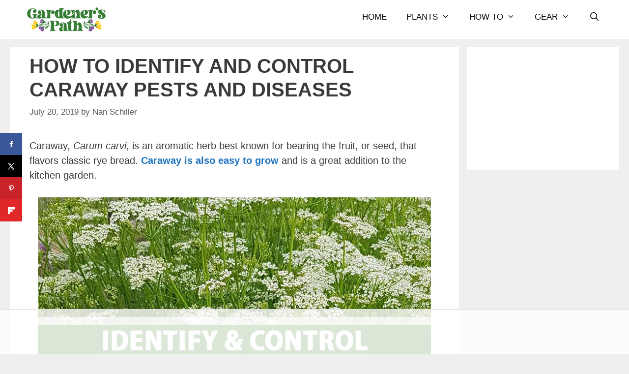

--- FILE ---
content_type: text/html; charset=UTF-8
request_url: https://gardenerspath.com/how-to/disease-and-pests/caraway/
body_size: 56081
content:
<!DOCTYPE html>
<html lang="en-US">
<head>
	<meta charset="UTF-8"><link rel="preconnect" href="https://fonts.gstatic.com/" crossorigin /><script>WebFontConfig={google:{families:["Source Sans Pro:200,200italic,300,300italic,regular,italic,600,600italic,700,700italic,900,900italic&display=swap"]}};if ( typeof WebFont === "object" && typeof WebFont.load === "function" ) { WebFont.load( WebFontConfig ); }</script><script data-optimized="1" src="https://gardenerspath.com/wp-content/plugins/litespeed-cache/assets/js/webfontloader.min.js"></script>
	<script data-no-optimize="1" data-cfasync="false">!function(){"use strict";function e(e){const t=e.match(/((?=([a-z0-9._!#$%+^&*()[\]<>-]+))\2@[a-z0-9._-]+\.[a-z0-9._-]+)/gi);return t?t[0]:""}function t(t){return e(a(t.toLowerCase()))}function a(e){return e.replace(/\s/g,"")}async function n(e){const t={sha256Hash:"",sha1Hash:""};if(!("msCrypto"in window)&&"https:"===location.protocol&&"crypto"in window&&"TextEncoder"in window){const a=(new TextEncoder).encode(e),[n,c]=await Promise.all([s("SHA-256",a),s("SHA-1",a)]);t.sha256Hash=n,t.sha1Hash=c}return t}async function s(e,t){const a=await crypto.subtle.digest(e,t);return Array.from(new Uint8Array(a)).map(e=>("00"+e.toString(16)).slice(-2)).join("")}function c(e){let t=!0;return Object.keys(e).forEach(a=>{0===e[a].length&&(t=!1)}),t}function i(e,t,a){e.splice(t,1);const n="?"+e.join("&")+a.hash;history.replaceState(null,"",n)}var o={checkEmail:e,validateEmail:t,trimInput:a,hashEmail:n,hasHashes:c,removeEmailAndReplaceHistory:i,detectEmails:async function(){const e=new URL(window.location.href),a=Array.from(e.searchParams.entries()).map(e=>`${e[0]}=${e[1]}`);let s,o;const r=["adt_eih","sh_kit"];if(a.forEach((e,t)=>{const a=decodeURIComponent(e),[n,c]=a.split("=");if("adt_ei"===n&&(s={value:c,index:t,emsrc:"url"}),r.includes(n)){o={value:c,index:t,emsrc:"sh_kit"===n?"urlhck":"urlh"}}}),s)t(s.value)&&n(s.value).then(e=>{if(c(e)){const t={value:e,created:Date.now()};localStorage.setItem("adt_ei",JSON.stringify(t)),localStorage.setItem("adt_emsrc",s.emsrc)}});else if(o){const e={value:{sha256Hash:o.value,sha1Hash:""},created:Date.now()};localStorage.setItem("adt_ei",JSON.stringify(e)),localStorage.setItem("adt_emsrc",o.emsrc)}s&&i(a,s.index,e),o&&i(a,o.index,e)},cb:"adthrive"};const{detectEmails:r,cb:l}=o;r()}();
</script><meta name='robots' content='index, follow, max-image-preview:large, max-snippet:-1, max-video-preview:-1' />
<!-- Hubbub v.2.25.2 https://morehubbub.com/ -->
<meta property="og:locale" content="en_US" />
<meta property="og:type" content="article" />
<meta property="og:title" content="How to Identify and Control Caraway Pests &amp; Diseases | Gardener&#039;s Path" />
<meta property="og:description" content="Caraway is easy to grow, especially once you learn how to avoid, identify, and control some common pests and diseases. Learn how, here on Gardener’s Path." />
<meta property="og:url" content="https://gardenerspath.com/how-to/disease-and-pests/caraway/" />
<meta property="og:site_name" content="Gardener&#039;s Path" />
<meta property="og:updated_time" content="2022-06-26T12:40:35+00:00" />
<meta property="article:published_time" content="2019-07-20T11:30:22+00:00" />
<meta property="article:modified_time" content="2022-06-26T12:40:35+00:00" />
<meta name="twitter:card" content="summary_large_image" />
<meta name="twitter:title" content="How to Identify and Control Caraway Pests &amp; Diseases | Gardener&#039;s Path" />
<meta name="twitter:description" content="Caraway is easy to grow, especially once you learn how to avoid, identify, and control some common pests and diseases. Learn how, here on Gardener’s Path." />
<meta class="flipboard-article" content="Caraway is easy to grow, especially once you learn how to avoid, identify, and control some common pests and diseases. Learn how, here on Gardener’s Path." />
<meta property="og:image" content="https://gardenerspath.com/wp-content/uploads/2019/07/How-to-Identify-and-Control-Caraway-Pests-and-Diseases-FB.jpg" />
<meta name="twitter:image" content="https://gardenerspath.com/wp-content/uploads/2019/07/How-to-Identify-and-Control-Caraway-Pests-and-Diseases-FB.jpg" />
<meta property="og:image:width" content="1200" />
<meta property="og:image:height" content="630" />
<!-- Hubbub v.2.25.2 https://morehubbub.com/ -->
<style data-no-optimize="1" data-cfasync="false">
	.adthrive-ad {
		margin-top: 10px;
		margin-bottom: 10px;
		text-align: center;
		overflow-x: visible;
		clear: both;
		line-height: 0;
	}
	.adthrive-ad {
clear: both;
}
.adthrive-footer {
z-index:10000001 !important;
}

/* Fix for left aligned ads, 10/11/19 */
.adthrive-ad > div[id^='google_ads_iframe'] {
margin: 0 auto !important;
}
.adthrive-ad iframe {
max-width: none !important;
}

body.adthrive-device-desktop:has(.adthrive-sidebar) {
overflow: visible!important;
}</style>
<script data-no-optimize="1" data-cfasync="false">
	window.adthriveCLS = {
		enabledLocations: ['Content', 'Recipe'],
		injectedSlots: [],
		injectedFromPlugin: true,
		branch: '2b28da1',bucket: 'prod',			};
	window.adthriveCLS.siteAds = {"betaTester":false,"targeting":[{"value":"591b6b32a29bbe3a6f50b12f","key":"siteId"},{"value":"6233884d198af57088d4ab19","key":"organizationId"},{"value":"Gardeners Path","key":"siteName"},{"value":"AdThrive Edge","key":"service"},{"value":"on","key":"bidding"},{"value":["Gardening"],"key":"verticals"}],"siteUrl":"https://gardenerspath.com","siteId":"591b6b32a29bbe3a6f50b12f","siteName":"Gardeners Path","breakpoints":{"tablet":768,"desktop":1024},"cloudflare":null,"adUnits":[{"sequence":9,"targeting":[{"value":["Sidebar"],"key":"location"},{"value":true,"key":"sticky"}],"devices":["desktop"],"name":"Sidebar_9","sticky":true,"location":"Sidebar","dynamic":{"pageSelector":"","spacing":0,"max":1,"lazyMax":null,"enable":true,"lazy":false,"elementSelector":".sidebar","skip":0,"classNames":["widget"],"position":"beforeend","every":1,"enabled":true},"stickyOverlapSelector":"","adSizes":[[160,600],[336,280],[320,50],[300,600],[250,250],[1,1],[320,100],[300,1050],[300,50],[300,420],[300,250]],"priority":291,"autosize":true},{"sequence":null,"targeting":[{"value":["Content"],"key":"location"}],"devices":["desktop"],"name":"Content","sticky":false,"location":"Content","dynamic":{"pageSelector":"body.category","spacing":0,"max":0,"lazyMax":1,"enable":true,"lazy":true,"elementSelector":".page-header","skip":0,"classNames":[],"position":"beforeend","every":1,"enabled":true},"stickyOverlapSelector":"","adSizes":[[728,90],[970,90]],"priority":199,"autosize":true},{"sequence":null,"targeting":[{"value":["Content"],"key":"location"}],"devices":["phone"],"name":"Content","sticky":false,"location":"Content","dynamic":{"pageSelector":"body.category","spacing":1,"max":0,"lazyMax":20,"enable":true,"lazy":true,"elementSelector":"article, .site-content ","skip":3,"classNames":[],"position":"afterend","every":3,"enabled":true},"stickyOverlapSelector":"","adSizes":[[728,90],[336,280],[320,50],[468,60],[970,90],[250,250],[1,1],[320,100],[970,250],[1,2],[300,50],[300,300],[552,334],[728,250],[300,250]],"priority":199,"autosize":true},{"sequence":null,"targeting":[{"value":["Content"],"key":"location"}],"devices":["desktop"],"name":"Content","sticky":false,"location":"Content","dynamic":{"pageSelector":"body.single, body.page","spacing":1,"max":9,"lazyMax":6,"enable":true,"lazy":true,"elementSelector":".entry-content > p + p, .entry-content > .gb-container + *","skip":0,"classNames":[],"position":"beforebegin","every":1,"enabled":true},"stickyOverlapSelector":"","adSizes":[[728,90],[336,280],[320,50],[468,60],[970,90],[250,250],[1,1],[320,100],[970,250],[1,2],[300,50],[300,300],[552,334],[728,250],[300,250]],"priority":199,"autosize":true},{"sequence":null,"targeting":[{"value":["Content"],"key":"location"}],"devices":["tablet"],"name":"Content","sticky":false,"location":"Content","dynamic":{"pageSelector":"body.single, body.page","spacing":0.7,"max":9,"lazyMax":6,"enable":true,"lazy":true,"elementSelector":".entry-content > p + p","skip":2,"classNames":[],"position":"beforebegin","every":1,"enabled":true},"stickyOverlapSelector":"","adSizes":[[728,90],[336,280],[320,50],[468,60],[970,90],[250,250],[1,1],[320,100],[970,250],[1,2],[300,50],[300,300],[552,334],[728,250],[300,250]],"priority":199,"autosize":true},{"sequence":null,"targeting":[{"value":["Content"],"key":"location"}],"devices":["phone"],"name":"Content","sticky":false,"location":"Content","dynamic":{"pageSelector":"body.single, body.page","spacing":1,"max":6,"lazyMax":9,"enable":true,"lazy":true,"elementSelector":".entry-content > p + p","skip":2,"classNames":[],"position":"beforebegin","every":1,"enabled":true},"stickyOverlapSelector":"","adSizes":[[728,90],[336,280],[320,50],[468,60],[970,90],[250,250],[1,1],[320,100],[970,250],[1,2],[300,50],[300,300],[552,334],[728,250],[300,250]],"priority":199,"autosize":true},{"sequence":null,"targeting":[{"value":["Footer"],"key":"location"},{"value":true,"key":"sticky"}],"devices":["tablet","phone","desktop"],"name":"Footer","sticky":true,"location":"Footer","dynamic":{"pageSelector":"body:not(.home):not(.archive)","spacing":0,"max":1,"lazyMax":null,"enable":true,"lazy":false,"elementSelector":"body","skip":0,"classNames":[],"position":"beforeend","every":1,"enabled":true},"stickyOverlapSelector":"","adSizes":[[320,50],[320,100],[728,90],[970,90],[468,60],[1,1],[300,50]],"priority":-1,"autosize":true}],"adDensityLayout":{"mobile":{"adDensity":0.2,"onePerViewport":false},"pageOverrides":[{"mobile":{"adDensity":0.2,"onePerViewport":true},"note":null,"pageSelector":"body.category","desktop":{"adDensity":0.3,"onePerViewport":false}}],"desktop":{"adDensity":0.14,"onePerViewport":false}},"adDensityEnabled":true,"siteExperiments":[],"adTypes":{"sponsorTileDesktop":true,"interscrollerDesktop":true,"nativeBelowPostDesktop":true,"miniscroller":true,"largeFormatsMobile":true,"nativeMobileContent":true,"inRecipeRecommendationMobile":true,"nativeMobileRecipe":true,"sponsorTileMobile":true,"expandableCatalogAdsMobile":false,"frameAdsMobile":true,"outstreamMobile":true,"nativeHeaderMobile":true,"frameAdsDesktop":true,"inRecipeRecommendationDesktop":true,"expandableFooterDesktop":true,"nativeDesktopContent":true,"outstreamDesktop":true,"animatedFooter":true,"skylineHeader":false,"expandableFooter":true,"nativeDesktopSidebar":true,"videoFootersMobile":true,"videoFootersDesktop":true,"interscroller":true,"nativeDesktopRecipe":true,"nativeHeaderDesktop":true,"nativeBelowPostMobile":true,"expandableCatalogAdsDesktop":false,"largeFormatsDesktop":true},"adOptions":{"theTradeDesk":true,"rtbhouse":true,"undertone":true,"sidebarConfig":{"dynamicStickySidebar":{"minHeight":2400,"enabled":false,"blockedSelectors":[]}},"footerCloseButton":true,"teads":true,"seedtag":true,"pmp":true,"thirtyThreeAcross":true,"sharethrough":true,"optimizeVideoPlayersForEarnings":true,"removeVideoTitleWrapper":false,"pubMatic":true,"contentTermsFooterEnabled":true,"infiniteScroll":false,"longerVideoAdPod":true,"yahoossp":true,"spa":false,"stickyContainerConfig":{"recipeDesktop":{"minHeight":null,"enabled":false},"blockedSelectors":[],"stickyHeaderSelectors":[],"content":{"minHeight":null,"enabled":false},"recipeMobile":{"minHeight":null,"enabled":false}},"sonobi":true,"gatedPrint":{"siteEmailServiceProviderId":null,"defaultOptIn":false,"enabled":false,"newsletterPromptEnabled":false},"yieldmo":true,"footerSelector":"","consentMode":{"enabled":false,"customVendorList":""},"amazonUAM":true,"gamMCMEnabled":true,"gamMCMChildNetworkCode":"22527339335","stickyContainerAds":false,"rubicon":true,"conversant":false,"openx":true,"customCreativeEnabled":false,"mobileHeaderHeight":1,"secColor":"#000000","unruly":true,"mediaGrid":true,"bRealTime":true,"adInViewTime":null,"gumgum":true,"comscoreFooter":true,"desktopInterstitial":false,"amx":true,"footerCloseButtonDesktop":true,"ozone":true,"isAutoOptimized":false,"adform":true,"comscoreTAL":true,"targetaff":false,"bgColor":"#FFFFFF","advancePlaylistOptions":{"playlistPlayer":{"enabled":true},"relatedPlayer":{"enabled":true,"applyToFirst":true}},"kargo":true,"max30SecondVideoAdPod":false,"liveRampATS":true,"footerCloseButtonMobile":true,"interstitialBlockedPageSelectors":"","prioritizeShorterVideoAds":true,"allowSmallerAdSizes":true,"comscore":"HomeDIY","blis":true,"wakeLock":{"desktopEnabled":true,"mobileValue":15,"mobileEnabled":true,"desktopValue":30},"mobileInterstitial":false,"tripleLift":true,"sensitiveCategories":["alc","cbd","cosm","dat","gamv","pol","ssr","srh","tob","wtl"],"liveRamp":true,"mobileInterstitialBlockedPageSelectors":"","adthriveEmailIdentity":true,"criteo":true,"nativo":true,"infiniteScrollOptions":{"selector":"","heightThreshold":0},"siteAttributes":{"mobileHeaderSelectors":[],"desktopHeaderSelectors":[]},"dynamicContentSlotLazyLoading":true,"clsOptimizedAds":true,"ogury":true,"verticals":["Gardening"],"inImage":false,"stackadapt":true,"usCMP":{"defaultOptIn":false,"enabled":false,"regions":[]},"advancePlaylist":true,"medianet":true,"delayLoading":true,"inImageZone":null,"appNexus":true,"rise":true,"liveRampId":"","infiniteScrollRefresh":false,"indexExchange":true},"siteAdsProfiles":[],"thirdPartySiteConfig":{"partners":{"discounts":[]}},"videoPlayers":{"contextual":{"autoplayCollapsibleEnabled":false,"overrideEmbedLocation":false,"defaultPlayerType":"static"},"videoEmbed":"wordpress","footerSelector":"","contentSpecificPlaylists":[],"players":[{"pageSelector":"","devices":["mobile"],"mobileLocation":"top-right","description":"","skip":0,"title":"Sticky related player - mobile","type":"stickyRelated","enabled":false,"formattedType":"Sticky Related","elementSelector":"","id":4056257,"position":"afterend","playerId":"qPmWJlEV"},{"devices":["desktop","mobile"],"formattedType":"Stationary Related","description":"","id":4056255,"title":"Stationary related player - desktop and mobile","type":"stationaryRelated","enabled":false,"playerId":"qPmWJlEV"},{"pageSelector":"","devices":["desktop"],"formattedType":"Sticky Related","description":"","elementSelector":"","skip":0,"id":4056256,"position":"afterend","title":"Sticky related player - desktop","type":"stickyRelated","enabled":false,"playerId":"qPmWJlEV"},{"playlistId":"YWJoW4Sd","pageSelector":"body.single, body.page ","devices":["mobile"],"mobileLocation":"top-right","description":"","skip":3,"title":"","type":"stickyPlaylist","enabled":false,"footerSelector":"","formattedType":"Sticky Playlist","elementSelector":".entry-content > p","id":4056259,"position":"afterend","saveVideoCloseState":false,"shuffle":true,"playerId":"bEQisN9C"},{"playlistId":"YWJoW4Sd","pageSelector":"body.single, body.page ","devices":["desktop"],"description":"","skip":3,"title":"","type":"stickyPlaylist","enabled":false,"footerSelector":"","formattedType":"Sticky Playlist","elementSelector":".entry-content > p, .entry-content > .gb-container","id":4056258,"position":"afterend","saveVideoCloseState":false,"shuffle":true,"playerId":"bEQisN9C"}],"partners":{"theTradeDesk":true,"unruly":true,"mediaGrid":true,"undertone":true,"gumgum":true,"seedtag":true,"amx":true,"ozone":true,"adform":true,"pmp":true,"kargo":true,"connatix":true,"stickyOutstream":{"desktop":{"enabled":true},"blockedPageSelectors":"","mobileLocation":null,"allowOnHomepage":false,"mobile":{"enabled":false},"saveVideoCloseState":false,"mobileHeaderSelector":"","allowForPageWithStickyPlayer":{"enabled":true}},"sharethrough":true,"blis":true,"tripleLift":true,"pubMatic":true,"criteo":true,"yahoossp":true,"nativo":true,"stackadapt":true,"yieldmo":true,"amazonUAM":true,"medianet":true,"rubicon":true,"appNexus":true,"rise":true,"openx":true,"indexExchange":true}}};</script>

<script data-no-optimize="1" data-cfasync="false">
(function(w, d) {
	w.adthrive = w.adthrive || {};
	w.adthrive.cmd = w.adthrive.cmd || [];
	w.adthrive.plugin = 'adthrive-ads-3.7.4';
	w.adthrive.host = 'ads.adthrive.com';
	w.adthrive.integration = 'plugin';

	var commitParam = (w.adthriveCLS && w.adthriveCLS.bucket !== 'prod' && w.adthriveCLS.branch) ? '&commit=' + w.adthriveCLS.branch : '';

	var s = d.createElement('script');
	s.async = true;
	s.referrerpolicy='no-referrer-when-downgrade';
	s.src = 'https://' + w.adthrive.host + '/sites/591b6b32a29bbe3a6f50b12f/ads.min.js?referrer=' + w.encodeURIComponent(w.location.href) + commitParam + '&cb=' + (Math.floor(Math.random() * 100) + 1) + '';
	var n = d.getElementsByTagName('script')[0];
	n.parentNode.insertBefore(s, n);
})(window, document);
</script>
<link rel="dns-prefetch" href="https://ads.adthrive.com/"><link rel="preconnect" href="https://ads.adthrive.com/"><link rel="preconnect" href="https://ads.adthrive.com/" crossorigin><meta name="viewport" content="width=device-width, initial-scale=1">
	<!-- This site is optimized with the Yoast SEO plugin v24.8.1 - https://yoast.com/wordpress/plugins/seo/ -->
	<title>How to Identify and Control Caraway Pests &amp; Diseases | Gardener&#039;s Path</title><link rel="preload" href="https://gardenerspath.com/wp-content/uploads/2025/04/Gardeners-Path-Logo-Desktop-Low-Res.png" as="image" imagesrcset="https://gardenerspath.com/wp-content/uploads/2025/04/Gardeners-Path-Logo-Desktop-Low-Res.png 1x, https://gardenerspath.com/wp-content/uploads/2025/04/Gardeners-Path-Logo-Retina.png 2x" fetchpriority="high" /><link rel="preload" href="https://gardenerspath.com/wp-content/uploads/2025/02/Gardeners-Path-Logo-Mobile-3.png" as="image" fetchpriority="high" />
	<meta name="description" content="Caraway is easy to grow, especially once you learn how to avoid, identify, and control some common pests and diseases. Learn how, here on Gardener’s Path." />
	<link rel="canonical" href="https://gardenerspath.com/how-to/disease-and-pests/caraway/" />
	<meta name="author" content="Nan Schiller" />
	<meta name="twitter:label1" content="Written by" />
	<meta name="twitter:data1" content="Nan Schiller" />
	<meta name="twitter:label2" content="Est. reading time" />
	<meta name="twitter:data2" content="7 minutes" />
	<script type="application/ld+json" class="yoast-schema-graph">{"@context":"https://schema.org","@graph":[{"@type":"Article","@id":"https://gardenerspath.com/how-to/disease-and-pests/caraway/#article","isPartOf":{"@id":"https://gardenerspath.com/how-to/disease-and-pests/caraway/"},"author":{"name":"Nan Schiller","@id":"https://gardenerspath.com/#/schema/person/9a4a3f418a7af36b05082fba6408a514"},"headline":"How to Identify and Control Caraway Pests and Diseases","datePublished":"2019-07-20T16:30:22+00:00","dateModified":"2022-06-26T17:40:35+00:00","mainEntityOfPage":{"@id":"https://gardenerspath.com/how-to/disease-and-pests/caraway/"},"wordCount":1224,"commentCount":0,"publisher":{"@id":"https://gardenerspath.com/#organization"},"image":{"@id":"https://gardenerspath.com/how-to/disease-and-pests/caraway/#primaryimage"},"thumbnailUrl":"https://gardenerspath.com/wp-content/uploads/2019/07/How-to-Identify-and-Control-Caraway-Pests-and-Diseases-Cover.jpg","keywords":["Caraway"],"articleSection":["Diseases and Pests","Herbs"],"inLanguage":"en-US","potentialAction":[{"@type":"CommentAction","name":"Comment","target":["https://gardenerspath.com/how-to/disease-and-pests/caraway/#respond"]}]},{"@type":"WebPage","@id":"https://gardenerspath.com/how-to/disease-and-pests/caraway/","url":"https://gardenerspath.com/how-to/disease-and-pests/caraway/","name":"How to Identify and Control Caraway Pests & Diseases | Gardener's Path","isPartOf":{"@id":"https://gardenerspath.com/#website"},"primaryImageOfPage":{"@id":"https://gardenerspath.com/how-to/disease-and-pests/caraway/#primaryimage"},"image":{"@id":"https://gardenerspath.com/how-to/disease-and-pests/caraway/#primaryimage"},"thumbnailUrl":"https://gardenerspath.com/wp-content/uploads/2019/07/How-to-Identify-and-Control-Caraway-Pests-and-Diseases-Cover.jpg","datePublished":"2019-07-20T16:30:22+00:00","dateModified":"2022-06-26T17:40:35+00:00","description":"Caraway is easy to grow, especially once you learn how to avoid, identify, and control some common pests and diseases. Learn how, here on Gardener’s Path.","breadcrumb":{"@id":"https://gardenerspath.com/how-to/disease-and-pests/caraway/#breadcrumb"},"inLanguage":"en-US","potentialAction":[{"@type":"ReadAction","target":["https://gardenerspath.com/how-to/disease-and-pests/caraway/"]}]},{"@type":"ImageObject","inLanguage":"en-US","@id":"https://gardenerspath.com/how-to/disease-and-pests/caraway/#primaryimage","url":"https://gardenerspath.com/wp-content/uploads/2019/07/How-to-Identify-and-Control-Caraway-Pests-and-Diseases-Cover.jpg","contentUrl":"https://gardenerspath.com/wp-content/uploads/2019/07/How-to-Identify-and-Control-Caraway-Pests-and-Diseases-Cover.jpg","width":800,"height":533,"caption":"A field with caraway plants in bloom."},{"@type":"BreadcrumbList","@id":"https://gardenerspath.com/how-to/disease-and-pests/caraway/#breadcrumb","itemListElement":[{"@type":"ListItem","position":1,"name":"Home","item":"https://gardenerspath.com/"},{"@type":"ListItem","position":2,"name":"How to Identify and Control Caraway Pests and Diseases"}]},{"@type":"WebSite","@id":"https://gardenerspath.com/#website","url":"https://gardenerspath.com/","name":"Gardener's Path","description":"Everything yard and gardening","publisher":{"@id":"https://gardenerspath.com/#organization"},"potentialAction":[{"@type":"SearchAction","target":{"@type":"EntryPoint","urlTemplate":"https://gardenerspath.com/?s={search_term_string}"},"query-input":{"@type":"PropertyValueSpecification","valueRequired":true,"valueName":"search_term_string"}}],"inLanguage":"en-US"},{"@type":"Organization","@id":"https://gardenerspath.com/#organization","name":"Gardener's Path","url":"https://gardenerspath.com/","logo":{"@type":"ImageObject","inLanguage":"en-US","@id":"https://gardenerspath.com/#/schema/logo/image/","url":"https://gardenerspath.com/wp-content/uploads/2017/05/Gardnerspath-New-Text-Logo-Wide.png","contentUrl":"https://gardenerspath.com/wp-content/uploads/2017/05/Gardnerspath-New-Text-Logo-Wide.png","width":680,"height":182,"caption":"Gardener's Path"},"image":{"@id":"https://gardenerspath.com/#/schema/logo/image/"},"sameAs":["https://www.facebook.com/gardenerspath","https://x.com/gardeners_path_","https://www.pinterest.com/gardenerspath/"]},{"@type":"Person","@id":"https://gardenerspath.com/#/schema/person/9a4a3f418a7af36b05082fba6408a514","name":"Nan Schiller","image":{"@type":"ImageObject","inLanguage":"en-US","@id":"https://gardenerspath.com/#/schema/person/image/","url":"https://gardenerspath.com/wp-content/litespeed/avatar/ea51168dc95329d44a9997fe042c9ef3.jpg?ver=1762535903","contentUrl":"https://gardenerspath.com/wp-content/litespeed/avatar/ea51168dc95329d44a9997fe042c9ef3.jpg?ver=1762535903","caption":"Nan Schiller"},"description":"Nan Schiller is a writer with deep roots in the soil of southeastern Pennsylvania. Her background includes landscape and floral design, a BS in business from Villanova University, and a Certificate of Merit in floral design from Longwood Gardens. An advocate of organic gardening with native plants, she’s always got dirt under her nails and freckles on her nose. With wit and hopefully some wisdom, she shares what she’s learned and is always ready to dig into a new project!","sameAs":["https://gardenerspath.com/author/nanschiller/"],"url":"https://gardenerspath.com/author/nanschiller/"}]}</script>
	<!-- / Yoast SEO plugin. -->


<link rel='dns-prefetch' href='//www.googletagmanager.com' />
<link rel='dns-prefetch' href='//fonts.googleapis.com' />
<link rel="alternate" type="application/rss+xml" title="Gardener&#039;s Path &raquo; Feed" href="https://gardenerspath.com/feed/" />
<link rel="alternate" type="application/rss+xml" title="Gardener&#039;s Path &raquo; Comments Feed" href="https://gardenerspath.com/comments/feed/" />
<link rel="alternate" type="application/rss+xml" title="Gardener&#039;s Path &raquo; How to Identify and Control Caraway Pests and Diseases Comments Feed" href="https://gardenerspath.com/how-to/disease-and-pests/caraway/feed/" />
<link rel='stylesheet' id='wp-block-library-css' href='https://gardenerspath.com/wp-includes/css/dist/block-library/style.min.css?ver=16126058b30c1b1db8553d48c275dc35' media='all' />
<style id='classic-theme-styles-inline-css'>
/*! This file is auto-generated */
.wp-block-button__link{color:#fff;background-color:#32373c;border-radius:9999px;box-shadow:none;text-decoration:none;padding:calc(.667em + 2px) calc(1.333em + 2px);font-size:1.125em}.wp-block-file__button{background:#32373c;color:#fff;text-decoration:none}
</style>
<style id='global-styles-inline-css'>
:root{--wp--preset--aspect-ratio--square: 1;--wp--preset--aspect-ratio--4-3: 4/3;--wp--preset--aspect-ratio--3-4: 3/4;--wp--preset--aspect-ratio--3-2: 3/2;--wp--preset--aspect-ratio--2-3: 2/3;--wp--preset--aspect-ratio--16-9: 16/9;--wp--preset--aspect-ratio--9-16: 9/16;--wp--preset--color--black: #000000;--wp--preset--color--cyan-bluish-gray: #abb8c3;--wp--preset--color--white: #ffffff;--wp--preset--color--pale-pink: #f78da7;--wp--preset--color--vivid-red: #cf2e2e;--wp--preset--color--luminous-vivid-orange: #ff6900;--wp--preset--color--luminous-vivid-amber: #fcb900;--wp--preset--color--light-green-cyan: #7bdcb5;--wp--preset--color--vivid-green-cyan: #00d084;--wp--preset--color--pale-cyan-blue: #8ed1fc;--wp--preset--color--vivid-cyan-blue: #0693e3;--wp--preset--color--vivid-purple: #9b51e0;--wp--preset--color--contrast: var(--contrast);--wp--preset--color--contrast-2: var(--contrast-2);--wp--preset--color--contrast-3: var(--contrast-3);--wp--preset--color--base: var(--base);--wp--preset--color--base-2: var(--base-2);--wp--preset--color--base-3: var(--base-3);--wp--preset--color--accent: var(--accent);--wp--preset--color--primary-1: var(--primary1);--wp--preset--color--secondary-2: var(--secondary2);--wp--preset--color--secondary-1: var(--secondary1);--wp--preset--color--secondary-3: var(--secondary3);--wp--preset--gradient--vivid-cyan-blue-to-vivid-purple: linear-gradient(135deg,rgba(6,147,227,1) 0%,rgb(155,81,224) 100%);--wp--preset--gradient--light-green-cyan-to-vivid-green-cyan: linear-gradient(135deg,rgb(122,220,180) 0%,rgb(0,208,130) 100%);--wp--preset--gradient--luminous-vivid-amber-to-luminous-vivid-orange: linear-gradient(135deg,rgba(252,185,0,1) 0%,rgba(255,105,0,1) 100%);--wp--preset--gradient--luminous-vivid-orange-to-vivid-red: linear-gradient(135deg,rgba(255,105,0,1) 0%,rgb(207,46,46) 100%);--wp--preset--gradient--very-light-gray-to-cyan-bluish-gray: linear-gradient(135deg,rgb(238,238,238) 0%,rgb(169,184,195) 100%);--wp--preset--gradient--cool-to-warm-spectrum: linear-gradient(135deg,rgb(74,234,220) 0%,rgb(151,120,209) 20%,rgb(207,42,186) 40%,rgb(238,44,130) 60%,rgb(251,105,98) 80%,rgb(254,248,76) 100%);--wp--preset--gradient--blush-light-purple: linear-gradient(135deg,rgb(255,206,236) 0%,rgb(152,150,240) 100%);--wp--preset--gradient--blush-bordeaux: linear-gradient(135deg,rgb(254,205,165) 0%,rgb(254,45,45) 50%,rgb(107,0,62) 100%);--wp--preset--gradient--luminous-dusk: linear-gradient(135deg,rgb(255,203,112) 0%,rgb(199,81,192) 50%,rgb(65,88,208) 100%);--wp--preset--gradient--pale-ocean: linear-gradient(135deg,rgb(255,245,203) 0%,rgb(182,227,212) 50%,rgb(51,167,181) 100%);--wp--preset--gradient--electric-grass: linear-gradient(135deg,rgb(202,248,128) 0%,rgb(113,206,126) 100%);--wp--preset--gradient--midnight: linear-gradient(135deg,rgb(2,3,129) 0%,rgb(40,116,252) 100%);--wp--preset--font-size--small: 13px;--wp--preset--font-size--medium: 20px;--wp--preset--font-size--large: 36px;--wp--preset--font-size--x-large: 42px;--wp--preset--spacing--20: 0.44rem;--wp--preset--spacing--30: 0.67rem;--wp--preset--spacing--40: 1rem;--wp--preset--spacing--50: 1.5rem;--wp--preset--spacing--60: 2.25rem;--wp--preset--spacing--70: 3.38rem;--wp--preset--spacing--80: 5.06rem;--wp--preset--shadow--natural: 6px 6px 9px rgba(0, 0, 0, 0.2);--wp--preset--shadow--deep: 12px 12px 50px rgba(0, 0, 0, 0.4);--wp--preset--shadow--sharp: 6px 6px 0px rgba(0, 0, 0, 0.2);--wp--preset--shadow--outlined: 6px 6px 0px -3px rgba(255, 255, 255, 1), 6px 6px rgba(0, 0, 0, 1);--wp--preset--shadow--crisp: 6px 6px 0px rgba(0, 0, 0, 1);}:where(.is-layout-flex){gap: 0.5em;}:where(.is-layout-grid){gap: 0.5em;}body .is-layout-flex{display: flex;}.is-layout-flex{flex-wrap: wrap;align-items: center;}.is-layout-flex > :is(*, div){margin: 0;}body .is-layout-grid{display: grid;}.is-layout-grid > :is(*, div){margin: 0;}:where(.wp-block-columns.is-layout-flex){gap: 2em;}:where(.wp-block-columns.is-layout-grid){gap: 2em;}:where(.wp-block-post-template.is-layout-flex){gap: 1.25em;}:where(.wp-block-post-template.is-layout-grid){gap: 1.25em;}.has-black-color{color: var(--wp--preset--color--black) !important;}.has-cyan-bluish-gray-color{color: var(--wp--preset--color--cyan-bluish-gray) !important;}.has-white-color{color: var(--wp--preset--color--white) !important;}.has-pale-pink-color{color: var(--wp--preset--color--pale-pink) !important;}.has-vivid-red-color{color: var(--wp--preset--color--vivid-red) !important;}.has-luminous-vivid-orange-color{color: var(--wp--preset--color--luminous-vivid-orange) !important;}.has-luminous-vivid-amber-color{color: var(--wp--preset--color--luminous-vivid-amber) !important;}.has-light-green-cyan-color{color: var(--wp--preset--color--light-green-cyan) !important;}.has-vivid-green-cyan-color{color: var(--wp--preset--color--vivid-green-cyan) !important;}.has-pale-cyan-blue-color{color: var(--wp--preset--color--pale-cyan-blue) !important;}.has-vivid-cyan-blue-color{color: var(--wp--preset--color--vivid-cyan-blue) !important;}.has-vivid-purple-color{color: var(--wp--preset--color--vivid-purple) !important;}.has-black-background-color{background-color: var(--wp--preset--color--black) !important;}.has-cyan-bluish-gray-background-color{background-color: var(--wp--preset--color--cyan-bluish-gray) !important;}.has-white-background-color{background-color: var(--wp--preset--color--white) !important;}.has-pale-pink-background-color{background-color: var(--wp--preset--color--pale-pink) !important;}.has-vivid-red-background-color{background-color: var(--wp--preset--color--vivid-red) !important;}.has-luminous-vivid-orange-background-color{background-color: var(--wp--preset--color--luminous-vivid-orange) !important;}.has-luminous-vivid-amber-background-color{background-color: var(--wp--preset--color--luminous-vivid-amber) !important;}.has-light-green-cyan-background-color{background-color: var(--wp--preset--color--light-green-cyan) !important;}.has-vivid-green-cyan-background-color{background-color: var(--wp--preset--color--vivid-green-cyan) !important;}.has-pale-cyan-blue-background-color{background-color: var(--wp--preset--color--pale-cyan-blue) !important;}.has-vivid-cyan-blue-background-color{background-color: var(--wp--preset--color--vivid-cyan-blue) !important;}.has-vivid-purple-background-color{background-color: var(--wp--preset--color--vivid-purple) !important;}.has-black-border-color{border-color: var(--wp--preset--color--black) !important;}.has-cyan-bluish-gray-border-color{border-color: var(--wp--preset--color--cyan-bluish-gray) !important;}.has-white-border-color{border-color: var(--wp--preset--color--white) !important;}.has-pale-pink-border-color{border-color: var(--wp--preset--color--pale-pink) !important;}.has-vivid-red-border-color{border-color: var(--wp--preset--color--vivid-red) !important;}.has-luminous-vivid-orange-border-color{border-color: var(--wp--preset--color--luminous-vivid-orange) !important;}.has-luminous-vivid-amber-border-color{border-color: var(--wp--preset--color--luminous-vivid-amber) !important;}.has-light-green-cyan-border-color{border-color: var(--wp--preset--color--light-green-cyan) !important;}.has-vivid-green-cyan-border-color{border-color: var(--wp--preset--color--vivid-green-cyan) !important;}.has-pale-cyan-blue-border-color{border-color: var(--wp--preset--color--pale-cyan-blue) !important;}.has-vivid-cyan-blue-border-color{border-color: var(--wp--preset--color--vivid-cyan-blue) !important;}.has-vivid-purple-border-color{border-color: var(--wp--preset--color--vivid-purple) !important;}.has-vivid-cyan-blue-to-vivid-purple-gradient-background{background: var(--wp--preset--gradient--vivid-cyan-blue-to-vivid-purple) !important;}.has-light-green-cyan-to-vivid-green-cyan-gradient-background{background: var(--wp--preset--gradient--light-green-cyan-to-vivid-green-cyan) !important;}.has-luminous-vivid-amber-to-luminous-vivid-orange-gradient-background{background: var(--wp--preset--gradient--luminous-vivid-amber-to-luminous-vivid-orange) !important;}.has-luminous-vivid-orange-to-vivid-red-gradient-background{background: var(--wp--preset--gradient--luminous-vivid-orange-to-vivid-red) !important;}.has-very-light-gray-to-cyan-bluish-gray-gradient-background{background: var(--wp--preset--gradient--very-light-gray-to-cyan-bluish-gray) !important;}.has-cool-to-warm-spectrum-gradient-background{background: var(--wp--preset--gradient--cool-to-warm-spectrum) !important;}.has-blush-light-purple-gradient-background{background: var(--wp--preset--gradient--blush-light-purple) !important;}.has-blush-bordeaux-gradient-background{background: var(--wp--preset--gradient--blush-bordeaux) !important;}.has-luminous-dusk-gradient-background{background: var(--wp--preset--gradient--luminous-dusk) !important;}.has-pale-ocean-gradient-background{background: var(--wp--preset--gradient--pale-ocean) !important;}.has-electric-grass-gradient-background{background: var(--wp--preset--gradient--electric-grass) !important;}.has-midnight-gradient-background{background: var(--wp--preset--gradient--midnight) !important;}.has-small-font-size{font-size: var(--wp--preset--font-size--small) !important;}.has-medium-font-size{font-size: var(--wp--preset--font-size--medium) !important;}.has-large-font-size{font-size: var(--wp--preset--font-size--large) !important;}.has-x-large-font-size{font-size: var(--wp--preset--font-size--x-large) !important;}
:where(.wp-block-post-template.is-layout-flex){gap: 1.25em;}:where(.wp-block-post-template.is-layout-grid){gap: 1.25em;}
:where(.wp-block-columns.is-layout-flex){gap: 2em;}:where(.wp-block-columns.is-layout-grid){gap: 2em;}
:root :where(.wp-block-pullquote){font-size: 1.5em;line-height: 1.6;}
</style>
<link rel='stylesheet' id='avatar-manager-css' href='https://gardenerspath.com/wp-content/plugins/avatar-manager/assets/css/avatar-manager.min.css?ver=1.2.1' media='all' />

<link rel='stylesheet' id='mailerlite_forms.css-css' href='https://gardenerspath.com/wp-content/plugins/official-mailerlite-sign-up-forms/assets/css/mailerlite_forms.css?ver=1.7.13' media='all' />
<link rel='stylesheet' id='dpsp-frontend-style-pro-css' href='https://gardenerspath.com/wp-content/plugins/social-pug/assets/dist/style-frontend-pro.css?ver=2.25.2' media='all' />
<style id='dpsp-frontend-style-pro-inline-css'>

				@media screen and ( max-width : 720px ) {
					.dpsp-content-wrapper.dpsp-hide-on-mobile,
					.dpsp-share-text.dpsp-hide-on-mobile {
						display: none;
					}
					.dpsp-has-spacing .dpsp-networks-btns-wrapper li {
						margin:0 2% 10px 0;
					}
					.dpsp-network-btn.dpsp-has-label:not(.dpsp-has-count) {
						max-height: 40px;
						padding: 0;
						justify-content: center;
					}
					.dpsp-content-wrapper.dpsp-size-small .dpsp-network-btn.dpsp-has-label:not(.dpsp-has-count){
						max-height: 32px;
					}
					.dpsp-content-wrapper.dpsp-size-large .dpsp-network-btn.dpsp-has-label:not(.dpsp-has-count){
						max-height: 46px;
					}
				}
			
			@media screen and ( max-width : 720px ) {
				aside#dpsp-floating-sidebar.dpsp-hide-on-mobile.opened {
					display: none;
				}
			}
			
			@media screen and ( max-width : 720px ) {
				aside#dpsp-floating-sidebar.dpsp-hide-on-mobile.opened {
					display: none;
				}
			}
			
</style>
<link rel='stylesheet' id='wp-show-posts-css' href='https://gardenerspath.com/wp-content/plugins/wp-show-posts/css/wp-show-posts.min.css?ver=1.2.0-alpha.3' media='all' />
<link rel='stylesheet' id='wp-show-posts-pro-css' href='https://gardenerspath.com/wp-content/plugins/wp-show-posts-pro/css/wp-show-posts.min.css?ver=1.0.0' media='all' />
<link rel='stylesheet' id='wpdiscuz-frontend-css-css' href='https://gardenerspath.com/wp-content/plugins/wpdiscuz/themes/default/style.css?ver=7.6.29' media='all' />
<style id='wpdiscuz-frontend-css-inline-css'>
 #wpdcom .wpd-blog-administrator .wpd-comment-label{color:#ffffff;background-color:#478736;border:none}#wpdcom .wpd-blog-administrator .wpd-comment-author, #wpdcom .wpd-blog-administrator .wpd-comment-author a{color:#478736}#wpdcom.wpd-layout-1 .wpd-comment .wpd-blog-administrator .wpd-avatar img{border-color:#478736}#wpdcom.wpd-layout-2 .wpd-comment.wpd-reply .wpd-comment-wrap.wpd-blog-administrator{border-left:3px solid #478736}#wpdcom.wpd-layout-2 .wpd-comment .wpd-blog-administrator .wpd-avatar img{border-bottom-color:#478736}#wpdcom.wpd-layout-3 .wpd-blog-administrator .wpd-comment-subheader{border-top:1px dashed #478736}#wpdcom.wpd-layout-3 .wpd-reply .wpd-blog-administrator .wpd-comment-right{border-left:1px solid #478736}#wpdcom .wpd-blog-editor .wpd-comment-label{color:#ffffff;background-color:#478736;border:none}#wpdcom .wpd-blog-editor .wpd-comment-author, #wpdcom .wpd-blog-editor .wpd-comment-author a{color:#478736}#wpdcom.wpd-layout-1 .wpd-comment .wpd-blog-editor .wpd-avatar img{border-color:#478736}#wpdcom.wpd-layout-2 .wpd-comment.wpd-reply .wpd-comment-wrap.wpd-blog-editor{border-left:3px solid #478736}#wpdcom.wpd-layout-2 .wpd-comment .wpd-blog-editor .wpd-avatar img{border-bottom-color:#478736}#wpdcom.wpd-layout-3 .wpd-blog-editor .wpd-comment-subheader{border-top:1px dashed #478736}#wpdcom.wpd-layout-3 .wpd-reply .wpd-blog-editor .wpd-comment-right{border-left:1px solid #478736}#wpdcom .wpd-blog-author .wpd-comment-label{color:#ffffff;background-color:#478736;border:none}#wpdcom .wpd-blog-author .wpd-comment-author, #wpdcom .wpd-blog-author .wpd-comment-author a{color:#478736}#wpdcom.wpd-layout-1 .wpd-comment .wpd-blog-author .wpd-avatar img{border-color:#478736}#wpdcom.wpd-layout-2 .wpd-comment .wpd-blog-author .wpd-avatar img{border-bottom-color:#478736}#wpdcom.wpd-layout-3 .wpd-blog-author .wpd-comment-subheader{border-top:1px dashed #478736}#wpdcom.wpd-layout-3 .wpd-reply .wpd-blog-author .wpd-comment-right{border-left:1px solid #478736}#wpdcom .wpd-blog-contributor .wpd-comment-label{color:#ffffff;background-color:#478736;border:none}#wpdcom .wpd-blog-contributor .wpd-comment-author, #wpdcom .wpd-blog-contributor .wpd-comment-author a{color:#478736}#wpdcom.wpd-layout-1 .wpd-comment .wpd-blog-contributor .wpd-avatar img{border-color:#478736}#wpdcom.wpd-layout-2 .wpd-comment .wpd-blog-contributor .wpd-avatar img{border-bottom-color:#478736}#wpdcom.wpd-layout-3 .wpd-blog-contributor .wpd-comment-subheader{border-top:1px dashed #478736}#wpdcom.wpd-layout-3 .wpd-reply .wpd-blog-contributor .wpd-comment-right{border-left:1px solid #478736}#wpdcom .wpd-blog-subscriber .wpd-comment-label{color:#ffffff;background-color:#478736;border:none}#wpdcom .wpd-blog-subscriber .wpd-comment-author, #wpdcom .wpd-blog-subscriber .wpd-comment-author a{color:#478736}#wpdcom.wpd-layout-2 .wpd-comment .wpd-blog-subscriber .wpd-avatar img{border-bottom-color:#478736}#wpdcom.wpd-layout-3 .wpd-blog-subscriber .wpd-comment-subheader{border-top:1px dashed #478736}#wpdcom .wpd-blog-wpseo_manager .wpd-comment-label{color:#ffffff;background-color:#478736;border:none}#wpdcom .wpd-blog-wpseo_manager .wpd-comment-author, #wpdcom .wpd-blog-wpseo_manager .wpd-comment-author a{color:#478736}#wpdcom.wpd-layout-1 .wpd-comment .wpd-blog-wpseo_manager .wpd-avatar img{border-color:#478736}#wpdcom.wpd-layout-2 .wpd-comment .wpd-blog-wpseo_manager .wpd-avatar img{border-bottom-color:#478736}#wpdcom.wpd-layout-3 .wpd-blog-wpseo_manager .wpd-comment-subheader{border-top:1px dashed #478736}#wpdcom.wpd-layout-3 .wpd-reply .wpd-blog-wpseo_manager .wpd-comment-right{border-left:1px solid #478736}#wpdcom .wpd-blog-wpseo_editor .wpd-comment-label{color:#ffffff;background-color:#478736;border:none}#wpdcom .wpd-blog-wpseo_editor .wpd-comment-author, #wpdcom .wpd-blog-wpseo_editor .wpd-comment-author a{color:#478736}#wpdcom.wpd-layout-1 .wpd-comment .wpd-blog-wpseo_editor .wpd-avatar img{border-color:#478736}#wpdcom.wpd-layout-2 .wpd-comment .wpd-blog-wpseo_editor .wpd-avatar img{border-bottom-color:#478736}#wpdcom.wpd-layout-3 .wpd-blog-wpseo_editor .wpd-comment-subheader{border-top:1px dashed #478736}#wpdcom.wpd-layout-3 .wpd-reply .wpd-blog-wpseo_editor .wpd-comment-right{border-left:1px solid #478736}#wpdcom .wpd-blog-post_author .wpd-comment-label{color:#ffffff;background-color:#478736;border:none}#wpdcom .wpd-blog-post_author .wpd-comment-author, #wpdcom .wpd-blog-post_author .wpd-comment-author a{color:#478736}#wpdcom .wpd-blog-post_author .wpd-avatar img{border-color:#478736}#wpdcom.wpd-layout-1 .wpd-comment .wpd-blog-post_author .wpd-avatar img{border-color:#478736}#wpdcom.wpd-layout-2 .wpd-comment.wpd-reply .wpd-comment-wrap.wpd-blog-post_author{border-left:3px solid #478736}#wpdcom.wpd-layout-2 .wpd-comment .wpd-blog-post_author .wpd-avatar img{border-bottom-color:#478736}#wpdcom.wpd-layout-3 .wpd-blog-post_author .wpd-comment-subheader{border-top:1px dashed #478736}#wpdcom.wpd-layout-3 .wpd-reply .wpd-blog-post_author .wpd-comment-right{border-left:1px solid #478736}#wpdcom .wpd-blog-guest .wpd-comment-label{color:#ffffff;background-color:#478736;border:none}#wpdcom .wpd-blog-guest .wpd-comment-author, #wpdcom .wpd-blog-guest .wpd-comment-author a{color:#478736}#wpdcom.wpd-layout-3 .wpd-blog-guest .wpd-comment-subheader{border-top:1px dashed #478736}#comments, #respond, .comments-area, #wpdcom{}#wpdcom .ql-editor > *{color:#777777}#wpdcom .ql-editor::before{}#wpdcom .ql-toolbar{border:1px solid #DDDDDD;border-top:none}#wpdcom .ql-container{border:1px solid #DDDDDD;border-bottom:none}#wpdcom .wpd-form-row .wpdiscuz-item input[type="text"], #wpdcom .wpd-form-row .wpdiscuz-item input[type="email"], #wpdcom .wpd-form-row .wpdiscuz-item input[type="url"], #wpdcom .wpd-form-row .wpdiscuz-item input[type="color"], #wpdcom .wpd-form-row .wpdiscuz-item input[type="date"], #wpdcom .wpd-form-row .wpdiscuz-item input[type="datetime"], #wpdcom .wpd-form-row .wpdiscuz-item input[type="datetime-local"], #wpdcom .wpd-form-row .wpdiscuz-item input[type="month"], #wpdcom .wpd-form-row .wpdiscuz-item input[type="number"], #wpdcom .wpd-form-row .wpdiscuz-item input[type="time"], #wpdcom textarea, #wpdcom select{border:1px solid #DDDDDD;color:#777777}#wpdcom .wpd-form-row .wpdiscuz-item textarea{border:1px solid #DDDDDD}#wpdcom input::placeholder, #wpdcom textarea::placeholder, #wpdcom input::-moz-placeholder, #wpdcom textarea::-webkit-input-placeholder{}#wpdcom .wpd-comment-text{color:#777777}#wpdcom .wpd-thread-head .wpd-thread-info{border-bottom:2px solid #478736}#wpdcom .wpd-thread-head .wpd-thread-info.wpd-reviews-tab svg{fill:#478736}#wpdcom .wpd-thread-head .wpdiscuz-user-settings{border-bottom:2px solid #478736}#wpdcom .wpd-thread-head .wpdiscuz-user-settings:hover{color:#478736}#wpdcom .wpd-comment .wpd-follow-link:hover{color:#478736}#wpdcom .wpd-comment-status .wpd-sticky{color:#478736}#wpdcom .wpd-thread-filter .wpdf-active{color:#478736;border-bottom-color:#478736}#wpdcom .wpd-comment-info-bar{border:1px dashed #6c9f5f;background:#edf3eb}#wpdcom .wpd-comment-info-bar .wpd-current-view i{color:#478736}#wpdcom .wpd-filter-view-all:hover{background:#478736}#wpdcom .wpdiscuz-item .wpdiscuz-rating > label{color:#DDDDDD}#wpdcom .wpdiscuz-item .wpdiscuz-rating:not(:checked) > label:hover, .wpdiscuz-rating:not(:checked) > label:hover ~ label{}#wpdcom .wpdiscuz-item .wpdiscuz-rating > input ~ label:hover, #wpdcom .wpdiscuz-item .wpdiscuz-rating > input:not(:checked) ~ label:hover ~ label, #wpdcom .wpdiscuz-item .wpdiscuz-rating > input:not(:checked) ~ label:hover ~ label{color:#FFED85}#wpdcom .wpdiscuz-item .wpdiscuz-rating > input:checked ~ label:hover, #wpdcom .wpdiscuz-item .wpdiscuz-rating > input:checked ~ label:hover, #wpdcom .wpdiscuz-item .wpdiscuz-rating > label:hover ~ input:checked ~ label, #wpdcom .wpdiscuz-item .wpdiscuz-rating > input:checked + label:hover ~ label, #wpdcom .wpdiscuz-item .wpdiscuz-rating > input:checked ~ label:hover ~ label, .wpd-custom-field .wcf-active-star, #wpdcom .wpdiscuz-item .wpdiscuz-rating > input:checked ~ label{color:#FFD700}#wpd-post-rating .wpd-rating-wrap .wpd-rating-stars svg .wpd-star{fill:#DDDDDD}#wpd-post-rating .wpd-rating-wrap .wpd-rating-stars svg .wpd-active{fill:#FFD700}#wpd-post-rating .wpd-rating-wrap .wpd-rate-starts svg .wpd-star{fill:#DDDDDD}#wpd-post-rating .wpd-rating-wrap .wpd-rate-starts:hover svg .wpd-star{fill:#FFED85}#wpd-post-rating.wpd-not-rated .wpd-rating-wrap .wpd-rate-starts svg:hover ~ svg .wpd-star{fill:#DDDDDD}.wpdiscuz-post-rating-wrap .wpd-rating .wpd-rating-wrap .wpd-rating-stars svg .wpd-star{fill:#DDDDDD}.wpdiscuz-post-rating-wrap .wpd-rating .wpd-rating-wrap .wpd-rating-stars svg .wpd-active{fill:#FFD700}#wpdcom .wpd-comment .wpd-follow-active{color:#ff7a00}#wpdcom .page-numbers{color:#555;border:#555 1px solid}#wpdcom span.current{background:#555}#wpdcom.wpd-layout-1 .wpd-new-loaded-comment > .wpd-comment-wrap > .wpd-comment-right{background:#FFFAD6}#wpdcom.wpd-layout-2 .wpd-new-loaded-comment.wpd-comment > .wpd-comment-wrap > .wpd-comment-right{background:#FFFAD6}#wpdcom.wpd-layout-2 .wpd-new-loaded-comment.wpd-comment.wpd-reply > .wpd-comment-wrap > .wpd-comment-right{background:transparent}#wpdcom.wpd-layout-2 .wpd-new-loaded-comment.wpd-comment.wpd-reply > .wpd-comment-wrap{background:#FFFAD6}#wpdcom.wpd-layout-3 .wpd-new-loaded-comment.wpd-comment > .wpd-comment-wrap > .wpd-comment-right{background:#FFFAD6}#wpdcom .wpd-follow:hover i, #wpdcom .wpd-unfollow:hover i, #wpdcom .wpd-comment .wpd-follow-active:hover i{color:#478736}#wpdcom .wpdiscuz-readmore{cursor:pointer;color:#478736}.wpd-custom-field .wcf-pasiv-star, #wpcomm .wpdiscuz-item .wpdiscuz-rating > label{color:#DDDDDD}.wpd-wrapper .wpd-list-item.wpd-active{border-top:3px solid #478736}#wpdcom.wpd-layout-2 .wpd-comment.wpd-reply.wpd-unapproved-comment .wpd-comment-wrap{border-left:3px solid #FFFAD6}#wpdcom.wpd-layout-3 .wpd-comment.wpd-reply.wpd-unapproved-comment .wpd-comment-right{border-left:1px solid #FFFAD6}#wpdcom .wpd-prim-button{background-color:#478736;color:#FFFFFF}#wpdcom .wpd_label__check i.wpdicon-on{color:#478736;border:1px solid #a3c39b}#wpd-bubble-wrapper #wpd-bubble-all-comments-count{color:#478736}#wpd-bubble-wrapper > div{background-color:#478736}#wpd-bubble-wrapper > #wpd-bubble #wpd-bubble-add-message{background-color:#478736}#wpd-bubble-wrapper > #wpd-bubble #wpd-bubble-add-message::before{border-left-color:#478736;border-right-color:#478736}#wpd-bubble-wrapper.wpd-right-corner > #wpd-bubble #wpd-bubble-add-message::before{border-left-color:#478736;border-right-color:#478736}.wpd-inline-icon-wrapper path.wpd-inline-icon-first{fill:#478736}.wpd-inline-icon-count{background-color:#478736}.wpd-inline-icon-count::before{border-right-color:#478736}.wpd-inline-form-wrapper::before{border-bottom-color:#478736}.wpd-inline-form-question{background-color:#478736}.wpd-inline-form{background-color:#478736}.wpd-last-inline-comments-wrapper{border-color:#478736}.wpd-last-inline-comments-wrapper::before{border-bottom-color:#478736}.wpd-last-inline-comments-wrapper .wpd-view-all-inline-comments{background:#478736}.wpd-last-inline-comments-wrapper .wpd-view-all-inline-comments:hover,.wpd-last-inline-comments-wrapper .wpd-view-all-inline-comments:active,.wpd-last-inline-comments-wrapper .wpd-view-all-inline-comments:focus{background-color:#478736}#wpdcom .ql-snow .ql-tooltip[data-mode="link"]::before{content:"Enter link:"}#wpdcom .ql-snow .ql-tooltip.ql-editing a.ql-action::after{content:"Save"}#wpcomm .wmu-active{border-bottom:1px solid #478736}.comments-area{width:auto}}
</style>
<link rel='stylesheet' id='wpdiscuz-fa-css' href='https://gardenerspath.com/wp-content/plugins/wpdiscuz/assets/third-party/font-awesome-5.13.0/css/fa.min.css?ver=7.6.29' media='all' />
<link rel='stylesheet' id='quill-css-css' href='https://gardenerspath.com/wp-content/plugins/wpdiscuz/assets/third-party/quill/quill.snow.css?ver=1.3.6' media='all' />
<link rel='stylesheet' id='wmu-colorbox-css-css' href='https://gardenerspath.com/wp-content/plugins/wpdiscuz/assets/third-party/colorbox/colorbox.css?ver=16126058b30c1b1db8553d48c275dc35' media='all' />
<link rel='stylesheet' id='wpdiscuz-mu-css-css' href='https://gardenerspath.com/wp-content/plugins/wpdiscuz/assets/css/wpdiscuz-mu-frontend.css?ver=16126058b30c1b1db8553d48c275dc35' media='all' />
<link rel='stylesheet' id='wpdiscuz-user-content-css-css' href='https://gardenerspath.com/wp-content/plugins/wpdiscuz/assets/css/wpdiscuz-user-content.css?ver=7.6.29' media='all' />
<link rel='stylesheet' id='wmu-frontend-css-css' href='https://gardenerspath.com/wp-content/plugins/wpdiscuz-media-uploader/assets/css/wmu-frontend.css?ver=7.1.3' media='all' />
<link rel='stylesheet' id='wpdumc-styles-css' href='https://gardenerspath.com/wp-content/plugins/wpdiscuz-user-comment-mentioning/css/style.css?ver=1.0.0' media='all' />
<link rel='stylesheet' id='easyazon-addition-popovers-css' href='https://gardenerspath.com/wp-content/plugins/easyazon/addition/components/popovers/resources/popovers.css?ver=5.1.1' media='all' />
<link rel='stylesheet' id='generate-style-css' href='https://gardenerspath.com/wp-content/themes/generatepress/assets/css/all.min.css?ver=3.5.1' media='all' />
<style id='generate-style-inline-css'>
.generate-page-header, .page-header-image, .page-header-image-single {display:none}
@media (max-width: 768px){.main-navigation .menu-toggle,.main-navigation .mobile-bar-items,.sidebar-nav-mobile:not(#sticky-placeholder){display:block;}.main-navigation ul,.gen-sidebar-nav{display:none;}[class*="nav-float-"] .site-header .inside-header > *{float:none;clear:both;}}
.dynamic-author-image-rounded{border-radius:100%;}.dynamic-featured-image, .dynamic-author-image{vertical-align:middle;}.one-container.blog .dynamic-content-template:not(:last-child), .one-container.archive .dynamic-content-template:not(:last-child){padding-bottom:0px;}.dynamic-entry-excerpt > p:last-child{margin-bottom:0px;}
</style>
<link rel='stylesheet' id='generate-font-icons-css' href='https://gardenerspath.com/wp-content/themes/generatepress/assets/css/components/font-icons.min.css?ver=3.5.1' media='all' />
<style id='akismet-widget-style-inline-css'>

			.a-stats {
				--akismet-color-mid-green: #357b49;
				--akismet-color-white: #fff;
				--akismet-color-light-grey: #f6f7f7;

				max-width: 350px;
				width: auto;
			}

			.a-stats * {
				all: unset;
				box-sizing: border-box;
			}

			.a-stats strong {
				font-weight: 600;
			}

			.a-stats a.a-stats__link,
			.a-stats a.a-stats__link:visited,
			.a-stats a.a-stats__link:active {
				background: var(--akismet-color-mid-green);
				border: none;
				box-shadow: none;
				border-radius: 8px;
				color: var(--akismet-color-white);
				cursor: pointer;
				display: block;
				font-family: -apple-system, BlinkMacSystemFont, 'Segoe UI', 'Roboto', 'Oxygen-Sans', 'Ubuntu', 'Cantarell', 'Helvetica Neue', sans-serif;
				font-weight: 500;
				padding: 12px;
				text-align: center;
				text-decoration: none;
				transition: all 0.2s ease;
			}

			/* Extra specificity to deal with TwentyTwentyOne focus style */
			.widget .a-stats a.a-stats__link:focus {
				background: var(--akismet-color-mid-green);
				color: var(--akismet-color-white);
				text-decoration: none;
			}

			.a-stats a.a-stats__link:hover {
				filter: brightness(110%);
				box-shadow: 0 4px 12px rgba(0, 0, 0, 0.06), 0 0 2px rgba(0, 0, 0, 0.16);
			}

			.a-stats .count {
				color: var(--akismet-color-white);
				display: block;
				font-size: 1.5em;
				line-height: 1.4;
				padding: 0 13px;
				white-space: nowrap;
			}
		
</style>
<link rel='stylesheet' id='tablepress-default-css' href='https://gardenerspath.com/wp-content/tablepress-combined.min.css?ver=50' media='all' />
<link rel='stylesheet' id='tablepress-responsive-tables-css' href='https://gardenerspath.com/wp-content/plugins/tablepress-responsive-tables/css/tablepress-responsive.min.css?ver=1.8' media='all' />
<link rel='stylesheet' id='generatepress-dynamic-css' href='https://gardenerspath.com/wp-content/uploads/generatepress/style.min.css?ver=1747833066' media='all' />
<link rel='stylesheet' id='generate-child-css' href='https://gardenerspath.com/wp-content/themes/generatepress_child/style.css?ver=1642689055' media='all' />
<style id='generateblocks-inline-css'>
.gb-accordion__item:not(.gb-accordion__item-open) > .gb-button .gb-accordion__icon-open{display:none;}.gb-accordion__item.gb-accordion__item-open > .gb-button .gb-accordion__icon{display:none;}.gb-button-b18f815b{display:inline-flex;align-items:center;font-size:17px;text-align:center;padding:15px 20px;background-color:#007000;color:var(--base-2);text-decoration:none;}.gb-button-b18f815b:hover, .gb-button-b18f815b:active, .gb-button-b18f815b:focus{background-color:var(--contrast-2);color:var(--base-2);}.gb-button-89f9e527{display:inline-flex;align-items:center;font-size:17px;text-align:center;padding:8px 20px 7px;background-color:#007000;color:var(--base-2);text-decoration:none;}.gb-button-89f9e527:hover, .gb-button-89f9e527:active, .gb-button-89f9e527:focus{background-color:var(--contrast-2);color:var(--base-2);}.gb-button-wrapper .gb-button-front-page-button, .gb-button-wrapper .gb-button-front-page-button:visited{letter-spacing:0.1em;padding:5px 20px;background-color:#0366d6;color:#ffffff;text-decoration:none;display:inline-flex;align-items:center;justify-content:center;text-align:center;}.gb-button-wrapper .gb-button-front-page-button:hover, .gb-button-wrapper .gb-button-front-page-button:active, .gb-button-wrapper .gb-button-front-page-button:focus{background-color:#222222;color:#ffffff;}.gb-button-wrapper .gb-button-c40a4288, .gb-button-wrapper .gb-button-c40a4288:visited{font-size:17px;letter-spacing:0.01em;font-weight:400;padding:15px 20px;background-color:#007000;color:#ffffff;text-decoration:none;display:inline-flex;align-items:center;justify-content:center;text-align:center;}.gb-button-wrapper .gb-button-c40a4288:hover, .gb-button-wrapper .gb-button-c40a4288:active, .gb-button-wrapper .gb-button-c40a4288:focus{background-color:#222222;color:#ffffff;}.gb-button-wrapper a.gb-button-650d237c, .gb-button-wrapper a.gb-button-650d237c:visited{font-weight:500;padding:15px 20px;color:#0366d6;text-decoration:none;display:inline-flex;align-items:center;justify-content:center;text-align:center;}.gb-button-wrapper a.gb-button-650d237c:hover, .gb-button-wrapper a.gb-button-650d237c:active, .gb-button-wrapper a.gb-button-650d237c:focus{background-color:#222222;color:#ffffff;}.gb-button-wrapper a.gb-button-4f00e11e, .gb-button-wrapper a.gb-button-4f00e11e:visited{font-size:17px;padding:10px 20px;background-color:#007000;color:#ffffff;text-decoration:none;display:inline-flex;align-items:center;justify-content:center;text-align:center;}.gb-button-wrapper a.gb-button-4f00e11e:hover, .gb-button-wrapper a.gb-button-4f00e11e:active, .gb-button-wrapper a.gb-button-4f00e11e:focus{background-color:#007000;color:#ffffff;}.gb-headline-fb61de34{font-family:Helvetica;font-size:40px;letter-spacing:0.02em;font-weight:500;color:var(--contrast);}.gb-headline-fb61de34 a{color:var(--contrast);}.gb-headline-fb61de34 a:hover{color:var(--accent);}.gb-headline-7b4a6c06{font-family:Helvetica;letter-spacing:0.05em;font-weight:400;color:var(--contrast);}.gb-headline-7b4a6c06 a{color:var(--contrast);}.gb-headline-7b4a6c06 a:hover{color:var(--accent);}.gb-headline-462ae1d2{font-family:Helvetica;font-size:28px;font-weight:400;color:var(--contrast);}.gb-headline-462ae1d2 a{color:var(--contrast);}.gb-headline-462ae1d2 a:hover{color:var(--accent);}.gb-headline-914f9427{font-family:Helvetica;font-size:25px;font-weight:400;color:var(--contrast);}.gb-headline-914f9427 a{color:var(--contrast);}.gb-headline-914f9427 a:hover{color:var(--accent);}.gb-headline-ffa354ac{font-family:Helvetica;font-size:20px;font-weight:400;color:var(--contrast);}.gb-headline-ffa354ac a{color:var(--contrast);}.gb-headline-ffa354ac a:hover{color:var(--accent);}.gb-headline-b503a211{font-family:Source Sans Pro, sans-serif;font-size:22px;letter-spacing:0.05em;text-transform:uppercase;color:var(--primary1);}.gb-headline-b503a211 a{color:var(--primary1);}.gb-headline-b503a211 a:hover{color:var(--contrast);}.gb-headline-0b969ed1{font-family:Source Sans Pro, sans-serif;font-size:16px;letter-spacing:0.05em;text-transform:uppercase;color:var(--primary1);}.gb-headline-0b969ed1 a{color:var(--primary1);}.gb-headline-0b969ed1 a:hover{color:var(--contrast);}.gb-headline-cafb07df{font-size:16px;text-transform:capitalize;color:var(--contrast-2);}.gb-headline-cafb07df a{color:var(--contrast-2);}.gb-headline-cafb07df a:hover{color:var(--contrast-2);}.gb-headline-15c9bcbc{font-size:22px;text-transform:capitalize;color:#478736;}.gb-headline-15c9bcbc a{color:var(--contrast-2);}.gb-headline-15c9bcbc a:hover{color:var(--contrast-2);}.gb-headline-3c6fd7d4{font-size:14px;}.gb-headline-3c6fd7d4 a{color:#000000;}.gb-headline-3c6fd7d4 a:hover{color:#478736;}.gb-headline-8ce1e77b{font-size:14px;margin-bottom:10px;}.gb-headline-8ce1e77b a{color:#000000;}.gb-headline-8ce1e77b a:hover{color:#478736;}.gb-headline-d7dddfc7{font-family:Georgia;font-size:25px;font-weight:normal;text-align:center;padding-top:5px;margin-bottom:1.5px;color:var(--contrast-2);}.gb-headline-d7dddfc7 a{color:var(--contrast-2);}.gb-headline-d7dddfc7 a:hover{color:var(--contrast-2);}p.gb-headline-e204b6ff{font-size:30px;font-weight:500;}p.gb-headline-b8de803b{font-size:30px;font-weight:500;}p.gb-headline-7b4e6ad1{font-size:21px;font-weight:600;text-align:center;padding-top:10px;margin-bottom:10px;}.gb-button-wrapper{display:flex;flex-wrap:wrap;align-items:flex-start;justify-content:flex-start;clear:both;}.gb-button-wrapper-front-page-button{justify-content:center;margin-top:-20px;}.gb-button-wrapper-d279538c{justify-content:flex-start;}.gb-button-wrapper-18ccc380{justify-content:center;margin-bottom:10px;}.gb-container.gb-tabs__item:not(.gb-tabs__item-open){display:none;}.gb-container-25per > .gb-inside-container{padding-top:3px;}.gb-grid-wrapper > .gb-grid-column-25per > .gb-container{display:flex;flex-direction:column;height:100%;}.gb-container-33per > .gb-inside-container{padding-top:3px;}.gb-grid-wrapper > .gb-grid-column-33per > .gb-container{display:flex;flex-direction:column;height:100%;}.gb-grid-wrapper > .gb-grid-column-25{width:25%;}.gb-grid-wrapper > .gb-grid-column-25 > .gb-container{display:flex;flex-direction:column;height:100%;}.gb-grid-wrapper > .gb-grid-column-25-percent > .gb-container{display:flex;flex-direction:column;height:100%;}.gb-container-08221a5d{font-size:12px;}.gb-container-08221a5d > .gb-inside-container{padding:10px;max-width:1240px;margin-left:auto;margin-right:auto;}.gb-grid-wrapper > .gb-grid-column-08221a5d > .gb-container{display:flex;flex-direction:column;height:100%;}.gb-grid-wrapper > .gb-grid-column-bc5c6871{width:15%;}.gb-grid-wrapper > .gb-grid-column-bc5c6871 > .gb-container{display:flex;flex-direction:column;height:100%;}.gb-container-da57e2d5 > .gb-inside-container{padding-left:7px;}.gb-grid-wrapper > .gb-grid-column-da57e2d5{width:85%;}.gb-grid-wrapper > .gb-grid-column-da57e2d5 > .gb-container{display:flex;flex-direction:column;height:100%;}.gb-grid-wrapper > .gb-grid-column-65798160{width:13%;}.gb-grid-wrapper > .gb-grid-column-65798160 > .gb-container{display:flex;flex-direction:column;height:100%;}.gb-grid-wrapper > .gb-grid-column-6899b74d{width:60%;}.gb-grid-wrapper > .gb-grid-column-6899b74d > .gb-container{display:flex;flex-direction:column;height:100%;}.gb-container-be21e1ff{font-size:18px;margin-top:-33px;}.gb-container-be21e1ff > .gb-inside-container{max-width:1240px;margin-left:auto;margin-right:auto;}.gb-grid-wrapper > .gb-grid-column-be21e1ff > .gb-container{display:flex;flex-direction:column;height:100%;}.gb-container-832d36eb{background-color:#ffffff;}.gb-container-832d36eb > .gb-inside-container{padding-bottom:10px;max-width:1240px;margin-left:auto;margin-right:auto;}.gb-grid-wrapper > .gb-grid-column-832d36eb > .gb-container{display:flex;flex-direction:column;height:100%;}.gb-container-d974c366{margin-top:0px;}.gb-grid-wrapper-grid-25{display:flex;flex-wrap:wrap;margin-left:-30px;}.gb-grid-wrapper-grid-25 > .gb-grid-column{box-sizing:border-box;padding-left:30px;}.gb-grid-wrapper-3fc0e8e8{display:flex;flex-wrap:wrap;}.gb-grid-wrapper-3fc0e8e8 > .gb-grid-column{box-sizing:border-box;}.gb-grid-wrapper-1e09ce52{display:flex;flex-wrap:wrap;}.gb-grid-wrapper-1e09ce52 > .gb-grid-column{box-sizing:border-box;}@media (min-width: 1025px) {.gb-headline-3c6fd7d4:hover{transform:scale(1.2) perspective(1000px);}.gb-headline-3c6fd7d4{transition:all 0.5s ease;}.gb-headline-8ce1e77b:hover{transform:scale(1.2) perspective(1000px);}.gb-headline-8ce1e77b{transition:all 0.5s ease;}.gb-grid-wrapper > div.gb-grid-column-65798160{padding-bottom:0;}}@media (max-width: 1024px) {.gb-button-wrapper .gb-button-front-page-button{font-size:14px;}.gb-headline-d7dddfc7{font-size:20px;}.gb-grid-wrapper > .gb-grid-column-65798160{width:18%;}.gb-container-6899b74d{margin-left:-15px;}}@media (max-width: 767px) {.gb-button-wrapper .gb-button-front-page-button{font-size:11px;}.gb-headline-3c6fd7d4{font-size:18px;}.gb-headline-8ce1e77b{font-size:18px;}.gb-headline-d7dddfc7{font-size:16px;padding-top:0px;margin-top:-3px;}.gb-button-wrapper-front-page-button{margin-bottom:5px;}.gb-grid-wrapper > .gb-grid-column-25{width:100%;}.gb-grid-wrapper > .gb-grid-column-bc5c6871{width:100%;}.gb-grid-wrapper > .gb-grid-column-da57e2d5{width:100%;}.gb-grid-wrapper > .gb-grid-column-65798160{width:100%;}.gb-grid-wrapper > div.gb-grid-column-65798160{padding-bottom:0;}.gb-container-6899b74d{margin-top:-58px;margin-left:0px;}.gb-grid-wrapper > .gb-grid-column-6899b74d{width:100%;}}:root{--gb-container-width:1240px;}.gb-container .wp-block-image img{vertical-align:middle;}.gb-grid-wrapper .wp-block-image{margin-bottom:0;}.gb-highlight{background:none;}.gb-shape{line-height:0;}.gb-container-link{position:absolute;top:0;right:0;bottom:0;left:0;z-index:99;}
</style>
<link rel='stylesheet' id='generate-blog-images-css' href='https://gardenerspath.com/wp-content/plugins/gp-premium/blog/functions/css/featured-images.min.css?ver=2.5.2' media='all' />
<link rel='stylesheet' id='generate-offside-css' href='https://gardenerspath.com/wp-content/plugins/gp-premium/menu-plus/functions/css/offside.min.css?ver=2.5.2' media='all' />
<style id='generate-offside-inline-css'>
:root{--gp-slideout-width:265px;}.slideout-navigation.main-navigation .main-nav ul li a{font-weight:normal;text-transform:none;}.slideout-navigation.main-navigation.do-overlay .main-nav ul ul li a{font-size:1em;}.slideout-navigation, .slideout-navigation a{color:#0a0a0a;}.slideout-navigation button.slideout-exit{color:#0a0a0a;padding-left:20px;padding-right:20px;}.slideout-navigation .dropdown-menu-toggle:before{content:"\f107";}.slideout-navigation .sfHover > a .dropdown-menu-toggle:before{content:"\f106";}@media (max-width: 768px){.menu-bar-item.slideout-toggle{display:none;}}
</style>
<link rel='stylesheet' id='gp-premium-icons-css' href='https://gardenerspath.com/wp-content/plugins/gp-premium/general/icons/icons.min.css?ver=2.5.2' media='all' />
<link rel='stylesheet' id='generate-navigation-branding-css' href='https://gardenerspath.com/wp-content/plugins/gp-premium/menu-plus/functions/css/navigation-branding.min.css?ver=2.5.2' media='all' />
<style id='generate-navigation-branding-inline-css'>
@media (max-width: 768px){.site-header, #site-navigation, #sticky-navigation{display:none !important;opacity:0.0;}#mobile-header{display:block !important;width:100% !important;}#mobile-header .main-nav > ul{display:none;}#mobile-header.toggled .main-nav > ul, #mobile-header .menu-toggle, #mobile-header .mobile-bar-items{display:block;}#mobile-header .main-nav{-ms-flex:0 0 100%;flex:0 0 100%;-webkit-box-ordinal-group:5;-ms-flex-order:4;order:4;}}.navigation-branding img, .site-logo.mobile-header-logo img{height:40px;width:auto;}.navigation-branding .main-title{line-height:40px;}@media (max-width: 1250px){#site-navigation .navigation-branding, #sticky-navigation .navigation-branding{margin-left:10px;}}@media (max-width: 768px){.main-navigation:not(.slideout-navigation) .main-nav{-ms-flex:0 0 100%;flex:0 0 100%;}.main-navigation:not(.slideout-navigation) .inside-navigation{-ms-flex-wrap:wrap;flex-wrap:wrap;display:-webkit-box;display:-ms-flexbox;display:flex;}.nav-aligned-center .navigation-branding, .nav-aligned-left .navigation-branding{margin-right:auto;}.nav-aligned-center  .main-navigation.has-branding:not(.slideout-navigation) .inside-navigation .main-nav,.nav-aligned-center  .main-navigation.has-sticky-branding.navigation-stick .inside-navigation .main-nav,.nav-aligned-left  .main-navigation.has-branding:not(.slideout-navigation) .inside-navigation .main-nav,.nav-aligned-left  .main-navigation.has-sticky-branding.navigation-stick .inside-navigation .main-nav{margin-right:0px;}}
</style>
<script src="https://gardenerspath.com/wp-includes/js/jquery/jquery.min.js?ver=3.7.1" id="jquery-core-js"></script>
<script src="https://gardenerspath.com/wp-content/plugins/avatar-manager/assets/js/avatar-manager.min.js?ver=1.2.1" id="avatar-manager-js"></script>

<!-- Google tag (gtag.js) snippet added by Site Kit -->

<!-- Google Analytics snippet added by Site Kit -->
<script src="https://www.googletagmanager.com/gtag/js?id=GT-T9WX9KV" id="google_gtagjs-js" async></script>
<script id="google_gtagjs-js-after">
window.dataLayer = window.dataLayer || [];function gtag(){dataLayer.push(arguments);}
gtag("set","linker",{"domains":["gardenerspath.com"]});
gtag("js", new Date());
gtag("set", "developer_id.dZTNiMT", true);
gtag("config", "GT-T9WX9KV");
</script>

<!-- End Google tag (gtag.js) snippet added by Site Kit -->
<link rel="https://api.w.org/" href="https://gardenerspath.com/wp-json/" /><link rel="alternate" title="JSON" type="application/json" href="https://gardenerspath.com/wp-json/wp/v2/posts/18624" /><link rel="alternate" title="oEmbed (JSON)" type="application/json+oembed" href="https://gardenerspath.com/wp-json/oembed/1.0/embed?url=https%3A%2F%2Fgardenerspath.com%2Fhow-to%2Fdisease-and-pests%2Fcaraway%2F" />
<link rel="alternate" title="oEmbed (XML)" type="text/xml+oembed" href="https://gardenerspath.com/wp-json/oembed/1.0/embed?url=https%3A%2F%2Fgardenerspath.com%2Fhow-to%2Fdisease-and-pests%2Fcaraway%2F&#038;format=xml" />
<meta name="generator" content="Site Kit by Google 1.150.0" /><!-- Meta Pixel Code -->
<script>
!function(f,b,e,v,n,t,s)
{if(f.fbq)return;n=f.fbq=function(){n.callMethod?
n.callMethod.apply(n,arguments):n.queue.push(arguments)};
if(!f._fbq)f._fbq=n;n.push=n;n.loaded=!0;n.version='2.0';
n.queue=[];t=b.createElement(e);t.async=!0;
t.src=v;s=b.getElementsByTagName(e)[0];
s.parentNode.insertBefore(t,s)}(window, document,'script',
'https://connect.facebook.net/en_US/fbevents.js');
fbq('init', '176410929431717');
fbq('track', 'PageView');
</script>
<noscript><img height="1" width="1" style="display:none"
src="https://www.facebook.com/tr?id=176410929431717&ev=PageView&noscript=1"
/></noscript>
<!-- End Meta Pixel Code -->        <!-- MailerLite Universal -->
        <script>
            (function(w,d,e,u,f,l,n){w[f]=w[f]||function(){(w[f].q=w[f].q||[])
                .push(arguments);},l=d.createElement(e),l.async=1,l.src=u,
                n=d.getElementsByTagName(e)[0],n.parentNode.insertBefore(l,n);})
            (window,document,'script','https://assets.mailerlite.com/js/universal.js','ml');
            ml('account', '449973');
            ml('enablePopups', true);
        </script>
        <!-- End MailerLite Universal -->
        <meta name="hubbub-info" description="Hubbub Pro 2.25.2"><!-- site-navigation-element Schema optimized by Schema Pro --><script type="application/ld+json">{"@context":"https:\/\/schema.org","@graph":[{"@context":"https:\/\/schema.org","@type":"SiteNavigationElement","id":"site-navigation","name":"HOME","url":"https:\/\/gardenerspath.com"},{"@context":"https:\/\/schema.org","@type":"SiteNavigationElement","id":"site-navigation","name":"PLANTS","url":"https:\/\/gardenerspath.com\/plants\/"},{"@context":"https:\/\/schema.org","@type":"SiteNavigationElement","id":"site-navigation","name":"Flowers","url":"https:\/\/gardenerspath.com\/flowers\/"},{"@context":"https:\/\/schema.org","@type":"SiteNavigationElement","id":"site-navigation","name":"Berries and Vine Fruits","url":"https:\/\/gardenerspath.com\/category\/plants\/fruit\/"},{"@context":"https:\/\/schema.org","@type":"SiteNavigationElement","id":"site-navigation","name":"Cacti and Succulents","url":"https:\/\/gardenerspath.com\/category\/plants\/succulents\/"},{"@context":"https:\/\/schema.org","@type":"SiteNavigationElement","id":"site-navigation","name":"Herbs","url":"https:\/\/gardenerspath.com\/herb-gardens\/"},{"@context":"https:\/\/schema.org","@type":"SiteNavigationElement","id":"site-navigation","name":"Houseplants","url":"https:\/\/gardenerspath.com\/houseplants\/"},{"@context":"https:\/\/schema.org","@type":"SiteNavigationElement","id":"site-navigation","name":"Foliage Plants","url":"https:\/\/gardenerspath.com\/category\/plants\/foliage\/"},{"@context":"https:\/\/schema.org","@type":"SiteNavigationElement","id":"site-navigation","name":"Fruit Trees","url":"https:\/\/gardenerspath.com\/category\/plants\/fruit-trees\/"},{"@context":"https:\/\/schema.org","@type":"SiteNavigationElement","id":"site-navigation","name":"Grasses, Rushes, and Sedges","url":"https:\/\/gardenerspath.com\/category\/plants\/grasses-rushes-sedges\/"},{"@context":"https:\/\/schema.org","@type":"SiteNavigationElement","id":"site-navigation","name":"Landscape Trees","url":"https:\/\/gardenerspath.com\/category\/plants\/landscape-trees\/"},{"@context":"https:\/\/schema.org","@type":"SiteNavigationElement","id":"site-navigation","name":"Nut Trees","url":"https:\/\/gardenerspath.com\/category\/plants\/nut-trees\/"},{"@context":"https:\/\/schema.org","@type":"SiteNavigationElement","id":"site-navigation","name":"Woody Shrubs","url":"https:\/\/gardenerspath.com\/category\/plants\/ornamentals\/"},{"@context":"https:\/\/schema.org","@type":"SiteNavigationElement","id":"site-navigation","name":"Vegetables","url":"https:\/\/gardenerspath.com\/vegetable-gardens\/"},{"@context":"https:\/\/schema.org","@type":"SiteNavigationElement","id":"site-navigation","name":"Vines and Climbers","url":"https:\/\/gardenerspath.com\/category\/plants\/vines\/"},{"@context":"https:\/\/schema.org","@type":"SiteNavigationElement","id":"site-navigation","name":"HOW TO","url":"https:\/\/gardenerspath.com\/horticulture-how-to\/"},{"@context":"https:\/\/schema.org","@type":"SiteNavigationElement","id":"site-navigation","name":"Wildlife and Gardens","url":"https:\/\/gardenerspath.com\/category\/how-to\/animals-and-wildlife\/"},{"@context":"https:\/\/schema.org","@type":"SiteNavigationElement","id":"site-navigation","name":"Beginner Gardening","url":"https:\/\/gardenerspath.com\/category\/how-to\/beginners\/"},{"@context":"https:\/\/schema.org","@type":"SiteNavigationElement","id":"site-navigation","name":"Build Your Soil","url":"https:\/\/gardenerspath.com\/category\/how-to\/composting\/"},{"@context":"https:\/\/schema.org","@type":"SiteNavigationElement","id":"site-navigation","name":"Container Gardening","url":"https:\/\/gardenerspath.com\/category\/how-to\/containers\/"},{"@context":"https:\/\/schema.org","@type":"SiteNavigationElement","id":"site-navigation","name":"Garden Design","url":"https:\/\/gardenerspath.com\/category\/how-to\/design\/"},{"@context":"https:\/\/schema.org","@type":"SiteNavigationElement","id":"site-navigation","name":"Diseases and Pests","url":"https:\/\/gardenerspath.com\/category\/how-to\/disease-and-pests\/"},{"@context":"https:\/\/schema.org","@type":"SiteNavigationElement","id":"site-navigation","name":"Greenhouses and Cold Frames","url":"https:\/\/gardenerspath.com\/category\/how-to\/greenhouses-and-coldframes\/"},{"@context":"https:\/\/schema.org","@type":"SiteNavigationElement","id":"site-navigation","name":"Indoor Gardening","url":"https:\/\/gardenerspath.com\/category\/how-to\/indoor-gardening\/"},{"@context":"https:\/\/schema.org","@type":"SiteNavigationElement","id":"site-navigation","name":"Lawns and Turf Grass","url":"https:\/\/gardenerspath.com\/category\/how-to\/lawns-and-grass\/"},{"@context":"https:\/\/schema.org","@type":"SiteNavigationElement","id":"site-navigation","name":"Organic Gardening","url":"https:\/\/gardenerspath.com\/category\/how-to\/organic\/"},{"@context":"https:\/\/schema.org","@type":"SiteNavigationElement","id":"site-navigation","name":"Propagation","url":"https:\/\/gardenerspath.com\/category\/how-to\/propagation\/"},{"@context":"https:\/\/schema.org","@type":"SiteNavigationElement","id":"site-navigation","name":"Pruning, Weeding, and Maintenance","url":"https:\/\/gardenerspath.com\/category\/how-to\/pruning\/"},{"@context":"https:\/\/schema.org","@type":"SiteNavigationElement","id":"site-navigation","name":"Shade Gardens","url":"https:\/\/gardenerspath.com\/shade-gardens\/"},{"@context":"https:\/\/schema.org","@type":"SiteNavigationElement","id":"site-navigation","name":"GEAR","url":"https:\/\/gardenerspath.com\/category\/gear\/"},{"@context":"https:\/\/schema.org","@type":"SiteNavigationElement","id":"site-navigation","name":"Hand Tools","url":"https:\/\/gardenerspath.com\/category\/gear\/tools-and-supplies\/"},{"@context":"https:\/\/schema.org","@type":"SiteNavigationElement","id":"site-navigation","name":"Gardening Books","url":"https:\/\/gardenerspath.com\/category\/gear\/gardening-books\/"},{"@context":"https:\/\/schema.org","@type":"SiteNavigationElement","id":"site-navigation","name":"Outdoor Furniture","url":"https:\/\/gardenerspath.com\/category\/gear\/outdoor-furniture\/"},{"@context":"https:\/\/schema.org","@type":"SiteNavigationElement","id":"site-navigation","name":"Yard Art","url":"https:\/\/gardenerspath.com\/category\/gear\/yard-art\/"}]}</script><!-- / site-navigation-element Schema optimized by Schema Pro --><!-- breadcrumb Schema optimized by Schema Pro --><script type="application/ld+json">{"@context":"https:\/\/schema.org","@type":"BreadcrumbList","itemListElement":[{"@type":"ListItem","position":1,"item":{"@id":"https:\/\/gardenerspath.com\/","name":"Home"}},{"@type":"ListItem","position":2,"item":{"@id":"https:\/\/gardenerspath.com\/caraway-carum-carvi\/","name":"Caraway"}},{"@type":"ListItem","position":3,"item":{"@id":"https:\/\/gardenerspath.com\/how-to\/disease-and-pests\/caraway\/","name":"How to Identify and Control Caraway Pests and Diseases"}}]}</script><!-- / breadcrumb Schema optimized by Schema Pro -->      <meta name="onesignal" content="wordpress-plugin"/>
            <script>

      window.OneSignalDeferred = window.OneSignalDeferred || [];

      OneSignalDeferred.push(function(OneSignal) {
        var oneSignal_options = {};
        window._oneSignalInitOptions = oneSignal_options;

        oneSignal_options['serviceWorkerParam'] = { scope: '/' };
oneSignal_options['serviceWorkerPath'] = 'OneSignalSDKWorker.js.php';

        OneSignal.Notifications.setDefaultUrl("https://gardenerspath.com");

        oneSignal_options['wordpress'] = true;
oneSignal_options['appId'] = 'a1652b26-c1d2-498f-9805-216eb8b257cc';
oneSignal_options['allowLocalhostAsSecureOrigin'] = true;
oneSignal_options['welcomeNotification'] = { };
oneSignal_options['welcomeNotification']['title'] = "";
oneSignal_options['welcomeNotification']['message'] = "";
oneSignal_options['path'] = "https://gardenerspath.com/wp-content/plugins/onesignal-free-web-push-notifications/sdk_files/";
oneSignal_options['safari_web_id'] = "web.onesignal.auto.1ad4c923-47e5-493e-8349-b8f3b81ccfd9";
oneSignal_options['promptOptions'] = { };
              OneSignal.init(window._oneSignalInitOptions);
              OneSignal.Slidedown.promptPush()      });

      function documentInitOneSignal() {
        var oneSignal_elements = document.getElementsByClassName("OneSignal-prompt");

        var oneSignalLinkClickHandler = function(event) { OneSignal.Notifications.requestPermission(); event.preventDefault(); };        for(var i = 0; i < oneSignal_elements.length; i++)
          oneSignal_elements[i].addEventListener('click', oneSignalLinkClickHandler, false);
      }

      if (document.readyState === 'complete') {
           documentInitOneSignal();
      }
      else {
           window.addEventListener("load", function(event){
               documentInitOneSignal();
          });
      }
    </script>
			<style id="wpsp-style-frontend"></style>
			<link rel="icon" href="https://gardenerspath.com/wp-content/uploads/2017/06/cropped-GP-ICO-small-32x32.png" sizes="32x32" />
<link rel="icon" href="https://gardenerspath.com/wp-content/uploads/2017/06/cropped-GP-ICO-small-192x192.png" sizes="192x192" />
<link rel="apple-touch-icon" href="https://gardenerspath.com/wp-content/uploads/2017/06/cropped-GP-ICO-small-180x180.png" />
<meta name="msapplication-TileImage" content="https://gardenerspath.com/wp-content/uploads/2017/06/cropped-GP-ICO-small-270x270.png" />
<script data-no-optimize='1' data-cfasync='false' id='cls-disable-ads-2b28da1'>var cls_disable_ads=(function(exports){window.adthriveCLS.buildDate=`2025-11-04`;let t=new class{info(e,t,...n){this.call(console.info,e,t,...n)}warn(e,t,...n){this.call(console.warn,e,t,...n)}error(e,t,...n){this.call(console.error,e,t,...n),this.sendErrorLogToCommandQueue(e,t,...n)}event(e,t,...n){var r;((r=window.adthriveCLS)==null?void 0:r.bucket)===`debug`&&this.info(e,t)}sendErrorLogToCommandQueue(e,t,...n){window.adthrive=window.adthrive||{},window.adthrive.cmd=window.adthrive.cmd||[],window.adthrive.cmd.push(()=>{window.adthrive.logError!==void 0&&typeof window.adthrive.logError==`function`&&window.adthrive.logError(e,t,n)})}call(e,t,n,...r){let i=[`%c${t}::${n} `],a=[`color: #999; font-weight: bold;`];r.length>0&&typeof r[0]==`string`&&i.push(r.shift()),a.push(...r);try{Function.prototype.apply.call(e,console,[i.join(``),...a])}catch(e){console.error(e);return}}},n=()=>window.adthriveCLS,r={Below_Post_1:`Below_Post_1`,Below_Post:`Below_Post`,Content:`Content`,Content_1:`Content_1`,Content_2:`Content_2`,Content_3:`Content_3`,Content_4:`Content_4`,Content_5:`Content_5`,Content_6:`Content_6`,Content_7:`Content_7`,Content_8:`Content_8`,Content_9:`Content_9`,Recipe:`Recipe`,Recipe_1:`Recipe_1`,Recipe_2:`Recipe_2`,Recipe_3:`Recipe_3`,Recipe_4:`Recipe_4`,Recipe_5:`Recipe_5`,Native_Recipe:`Native_Recipe`,Footer_1:`Footer_1`,Footer:`Footer`,Header_1:`Header_1`,Header_2:`Header_2`,Header:`Header`,Sidebar_1:`Sidebar_1`,Sidebar_2:`Sidebar_2`,Sidebar_3:`Sidebar_3`,Sidebar_4:`Sidebar_4`,Sidebar_5:`Sidebar_5`,Sidebar_9:`Sidebar_9`,Sidebar:`Sidebar`,Interstitial_1:`Interstitial_1`,Interstitial:`Interstitial`,Video_StickyOutstream_1:`Video_StickyOutstream_1`,Video_StickyOutstream:`Video_StickyOutstream`,Video_StickyInstream:`Video_StickyInstream`,Sponsor_Tile:`Sponsor_Tile`},i=e=>{let t=window.location.href;return e.some(e=>new RegExp(e,`i`).test(t))};function a(e){"@babel/helpers - typeof";return a=typeof Symbol==`function`&&typeof Symbol.iterator==`symbol`?function(e){return typeof e}:function(e){return e&&typeof Symbol==`function`&&e.constructor===Symbol&&e!==Symbol.prototype?`symbol`:typeof e},a(e)}function o(e,t){if(a(e)!=`object`||!e)return e;var n=e[Symbol.toPrimitive];if(n!==void 0){var r=n.call(e,t||`default`);if(a(r)!=`object`)return r;throw TypeError(`@@toPrimitive must return a primitive value.`)}return(t===`string`?String:Number)(e)}function s(e){var t=o(e,`string`);return a(t)==`symbol`?t:t+``}function c(e,t,n){return(t=s(t))in e?Object.defineProperty(e,t,{value:n,enumerable:!0,configurable:!0,writable:!0}):e[t]=n,e}var l=class{constructor(e){this.adthrive=e,c(this,`all`,!1),c(this,`content`,!1),c(this,`recipe`,!1),c(this,`video`,!1),c(this,`locations`,new Set),c(this,`reasons`,new Set),(this.urlHasEmail(window.location.href)||this.urlHasEmail(window.document.referrer))&&(this.all=!0,this.reasons.add(`all_email`));try{this.checkCommandQueue(),document.querySelector(`.tag-novideo`)!==null&&(this.video=!0,this.locations.add(`Video`),this.reasons.add(`video_tag`))}catch(e){t.error(`ClsDisableAds`,`checkCommandQueue`,e)}}checkCommandQueue(){this.adthrive&&this.adthrive.cmd&&this.adthrive.cmd.forEach(e=>{let t=e.toString(),n=this.extractAPICall(t,`disableAds`);n&&this.disableAllAds(this.extractPatterns(n));let r=this.extractAPICall(t,`disableContentAds`);r&&this.disableContentAds(this.extractPatterns(r));let i=this.extractAPICall(t,`disablePlaylistPlayers`);i&&this.disablePlaylistPlayers(this.extractPatterns(i))})}extractPatterns(e){let t=e.match(/["'](.*?)['"]/g);if(t!==null)return t.map(e=>e.replace(/["']/g,``))}extractAPICall(e,t){let n=RegExp(t+`\\((.*?)\\)`,`g`),r=e.match(n);return r===null?!1:r[0]}disableAllAds(e){(!e||i(e))&&(this.all=!0,this.reasons.add(`all_page`))}disableContentAds(e){(!e||i(e))&&(this.content=!0,this.recipe=!0,this.locations.add(r.Content),this.locations.add(r.Recipe),this.reasons.add(`content_plugin`))}disablePlaylistPlayers(e){(!e||i(e))&&(this.video=!0,this.locations.add(`Video`),this.reasons.add(`video_page`))}urlHasEmail(e){return e?/([A-Z0-9._%+-]+(@|%(25)*40)[A-Z0-9.-]+\.[A-Z]{2,})/i.exec(e)!==null:!1}};let u=n();return u&&(u.disableAds=new l(window.adthrive)),exports.ClsDisableAds=l,exports})({});</script>		<style id="wp-custom-css">
			body p:empty:before {
    content: none !important;
}
html {
overflow-x: hidden;
}
.wp-block-group .wp-block-group__inner-container {
    padding: 15px 40px 0px 40px ;
}
@media(max-width: 768px) {
    .wp-block-group .wp-block-group__inner-container {
        padding: 0px 30px 0px 30px;
    } !important;
}
#generate-slideout-menu.main-navigation ul li ul {
    display: block !important;
    opacity: 1;
    visibility: visible;
    pointer-events: auto;
    height: auto;
    overflow: visible;
}
img.ais500 {
    max-height: 500px;
    margin: 20px 0px;                 display:block;
    margin-left: auto;
    margin-right: auto;
}

img.ais350 {
    max-height: 350px;
    margin: 20px 0px;
}

img.ais300 {
    max-height: 300px;
    margin: 20px 0px;
}

img.ais250 {
    max-height: 250px;
    margin: 20px 0px;
}

img.ais200 {
    max-height: 200px;
    margin: 20px 0px;
}

img.ais200fl {
    max-height: 200px;
    float: left;
    margin: 15px 15px 15px 0px;
}

img.ais250fl {
    max-height: 250px;
    float: left;
    margin: 15px 15px 15px 0px;
}

img.ais300fl {
    max-height: 300px;
    float: left;
    margin: 15px 15px 15px 0px;
}

img.ais200fr {
    max-height: 200px;
    float: right;
    margin: 15px 0px 15px 15px;
}

img.ais250fr {
    max-height: 250px;
    float: right;
    margin: 15px 0px 15px 15px;
}

img.ais300fr {
    max-height: 300px;
    float: right;
    margin: 15px 0px 15px 15px;
}
.wp-block-separator:not(.is-style-wide) {
    width: 25%;
			border-bottom: none;}

a.wp-show-posts-read-more, a.wp-show-posts-read-more:visited {
background-color: #478736;
color: #FFFFFF;
border: #478736 !important;
}
hr {
    margin-top: 0px;
    margin-bottom: 30px !important;
}
.wp-show-posts-entry-title {
    font-weight: 600 !important;
}
@media(max-width: 768px) {
    #right-sidebar {
        display: none;
    }
}

ul.style2 {
    margin-left: 0px;
    padding-left: 30px;
}

ul.style2>li {
    position: relative;
    margin: 0px 0px 10px 0px;
    list-style: none;
}

ul.style2>li:before {
    content: '';
    position: absolute;
    top: 15px;
    left: -20px;
    width: 8px;
    height: 8px;
    background-color: #000000;
    border-radius: 50%;
}
ol.style2 {
    margin-left: 0px;
    padding-left: 30px;
}

ol.style2>li {
    position: relative;
    margin: 0px 0px 10px 0px;
}

i.fas.\.fa-camera {
    content: '\f030';
}

figure,
.wp-block-image,
.wp-block-image figure {
    margin-bottom: 1.5em;
}		</style>
		<noscript><style>.perfmatters-lazy[data-src]{display:none !important;}</style></noscript></head>

<body data-rsssl=1 class="post-template-default single single-post postid-18624 single-format-standard wp-custom-logo wp-embed-responsive post-image-below-header post-image-aligned-center slideout-enabled slideout-mobile sticky-menu-fade mobile-header mobile-header-logo has-grow-sidebar wp-schema-pro-2.6.3 right-sidebar nav-float-right separate-containers fluid-header active-footer-widgets-5 nav-search-enabled header-aligned-left dropdown-hover" itemtype="https://schema.org/Blog" itemscope>
	<a class="screen-reader-text skip-link" href="#content" title="Skip to content">Skip to content</a>		<header class="site-header" id="masthead" aria-label="Site"  itemtype="https://schema.org/WPHeader" itemscope>
			<div class="inside-header grid-container grid-parent">
				<div class="site-logo">
					<a href="https://gardenerspath.com/" rel="home">
						<img data-perfmatters-preload  class="header-image is-logo-image" alt="Gardener&#039;s Path" src="https://gardenerspath.com/wp-content/uploads/2025/04/Gardeners-Path-Logo-Desktop-Low-Res.png" srcset="https://gardenerspath.com/wp-content/uploads/2025/04/Gardeners-Path-Logo-Desktop-Low-Res.png 1x, https://gardenerspath.com/wp-content/uploads/2025/04/Gardeners-Path-Logo-Retina.png 2x" width="160" height="49" />
					</a>
				</div>		<nav class="main-navigation sub-menu-right" id="site-navigation" aria-label="Primary"  itemtype="https://schema.org/SiteNavigationElement" itemscope>
			<div class="inside-navigation grid-container grid-parent">
				<form method="get" class="search-form navigation-search" action="https://gardenerspath.com/">
					<input type="search" class="search-field" value="" name="s" title="Search" />
				</form>		<div class="mobile-bar-items">
						<span class="search-item">
				<a aria-label="Open Search Bar" href="#">
									</a>
			</span>
		</div>
						<button class="menu-toggle" aria-controls="generate-slideout-menu" aria-expanded="false">
					<span class="mobile-menu">Menu</span>				</button>
				<div id="primary-menu" class="main-nav"><ul id="menu-main" class=" menu sf-menu"><li id="menu-item-7" class="menu-item menu-item-type-custom menu-item-object-custom menu-item-home menu-item-7"><a href="https://gardenerspath.com">HOME</a></li>
<li id="menu-item-125479" class="menu-item menu-item-type-post_type menu-item-object-page menu-item-has-children menu-item-125479"><a href="https://gardenerspath.com/plants/">PLANTS<span role="presentation" class="dropdown-menu-toggle"></span></a>
<ul class="sub-menu">
	<li id="menu-item-82451" class="menu-item menu-item-type-post_type menu-item-object-page menu-item-82451"><a href="https://gardenerspath.com/flowers/">Flowers</a></li>
	<li id="menu-item-5125" class="menu-item menu-item-type-taxonomy menu-item-object-category menu-item-5125"><a href="https://gardenerspath.com/category/plants/fruit/">Berries and Vine Fruits</a></li>
	<li id="menu-item-17123" class="menu-item menu-item-type-taxonomy menu-item-object-category menu-item-17123"><a href="https://gardenerspath.com/category/plants/succulents/">Cacti and Succulents</a></li>
	<li id="menu-item-82339" class="menu-item menu-item-type-post_type menu-item-object-page menu-item-82339"><a href="https://gardenerspath.com/herb-gardens/">Herbs</a></li>
	<li id="menu-item-87311" class="menu-item menu-item-type-post_type menu-item-object-page menu-item-87311"><a href="https://gardenerspath.com/houseplants/">Houseplants</a></li>
	<li id="menu-item-44360" class="menu-item menu-item-type-taxonomy menu-item-object-category menu-item-44360"><a href="https://gardenerspath.com/category/plants/foliage/">Foliage Plants</a></li>
	<li id="menu-item-44359" class="menu-item menu-item-type-taxonomy menu-item-object-category menu-item-44359"><a href="https://gardenerspath.com/category/plants/fruit-trees/">Fruit Trees</a></li>
	<li id="menu-item-44356" class="menu-item menu-item-type-taxonomy menu-item-object-category menu-item-44356"><a href="https://gardenerspath.com/category/plants/grasses-rushes-sedges/">Grasses, Rushes, and Sedges</a></li>
	<li id="menu-item-698" class="menu-item menu-item-type-taxonomy menu-item-object-category menu-item-698"><a href="https://gardenerspath.com/category/plants/landscape-trees/">Landscape Trees</a></li>
	<li id="menu-item-44355" class="menu-item menu-item-type-taxonomy menu-item-object-category menu-item-44355"><a href="https://gardenerspath.com/category/plants/nut-trees/">Nut Trees</a></li>
	<li id="menu-item-378" class="menu-item menu-item-type-taxonomy menu-item-object-category menu-item-378"><a href="https://gardenerspath.com/category/plants/ornamentals/">Woody Shrubs</a></li>
	<li id="menu-item-82178" class="menu-item menu-item-type-post_type menu-item-object-page menu-item-82178"><a href="https://gardenerspath.com/vegetable-gardens/">Vegetables</a></li>
	<li id="menu-item-44354" class="menu-item menu-item-type-taxonomy menu-item-object-category menu-item-44354"><a href="https://gardenerspath.com/category/plants/vines/">Vines and Climbers</a></li>
</ul>
</li>
<li id="menu-item-126084" class="menu-item menu-item-type-post_type menu-item-object-page menu-item-has-children menu-item-126084"><a href="https://gardenerspath.com/horticulture-how-to/">HOW TO<span role="presentation" class="dropdown-menu-toggle"></span></a>
<ul class="sub-menu">
	<li id="menu-item-205" class="menu-item menu-item-type-taxonomy menu-item-object-category menu-item-205"><a href="https://gardenerspath.com/category/how-to/animals-and-wildlife/">Wildlife and Gardens</a></li>
	<li id="menu-item-53" class="menu-item menu-item-type-taxonomy menu-item-object-category menu-item-53"><a href="https://gardenerspath.com/category/how-to/beginners/">Beginner Gardening</a></li>
	<li id="menu-item-54" class="menu-item menu-item-type-taxonomy menu-item-object-category menu-item-54"><a href="https://gardenerspath.com/category/how-to/composting/">Build Your Soil</a></li>
	<li id="menu-item-374" class="menu-item menu-item-type-taxonomy menu-item-object-category menu-item-374"><a href="https://gardenerspath.com/category/how-to/containers/">Container Gardening</a></li>
	<li id="menu-item-55" class="menu-item menu-item-type-taxonomy menu-item-object-category menu-item-55"><a href="https://gardenerspath.com/category/how-to/design/">Garden Design</a></li>
	<li id="menu-item-56" class="menu-item menu-item-type-taxonomy menu-item-object-category current-post-ancestor current-menu-parent current-post-parent menu-item-56"><a href="https://gardenerspath.com/category/how-to/disease-and-pests/">Diseases and Pests</a></li>
	<li id="menu-item-375" class="menu-item menu-item-type-taxonomy menu-item-object-category menu-item-375"><a href="https://gardenerspath.com/category/how-to/greenhouses-and-coldframes/">Greenhouses and Cold Frames</a></li>
	<li id="menu-item-3662" class="menu-item menu-item-type-taxonomy menu-item-object-category menu-item-3662"><a href="https://gardenerspath.com/category/how-to/indoor-gardening/">Indoor Gardening</a></li>
	<li id="menu-item-376" class="menu-item menu-item-type-taxonomy menu-item-object-category menu-item-376"><a href="https://gardenerspath.com/category/how-to/lawns-and-grass/">Lawns and Turf Grass</a></li>
	<li id="menu-item-5128" class="menu-item menu-item-type-taxonomy menu-item-object-category menu-item-5128"><a href="https://gardenerspath.com/category/how-to/organic/">Organic Gardening</a></li>
	<li id="menu-item-3663" class="menu-item menu-item-type-taxonomy menu-item-object-category menu-item-3663"><a href="https://gardenerspath.com/category/how-to/propagation/">Propagation</a></li>
	<li id="menu-item-57" class="menu-item menu-item-type-taxonomy menu-item-object-category menu-item-57"><a href="https://gardenerspath.com/category/how-to/pruning/">Pruning, Weeding, and Maintenance</a></li>
	<li id="menu-item-126261" class="menu-item menu-item-type-custom menu-item-object-custom menu-item-126261"><a href="https://gardenerspath.com/shade-gardens/">Shade Gardens</a></li>
</ul>
</li>
<li id="menu-item-3195" class="menu-item menu-item-type-taxonomy menu-item-object-category menu-item-has-children menu-item-3195"><a href="https://gardenerspath.com/category/gear/">GEAR<span role="presentation" class="dropdown-menu-toggle"></span></a>
<ul class="sub-menu">
	<li id="menu-item-59" class="menu-item menu-item-type-taxonomy menu-item-object-category menu-item-59"><a href="https://gardenerspath.com/category/gear/tools-and-supplies/">Hand Tools</a></li>
	<li id="menu-item-3196" class="menu-item menu-item-type-taxonomy menu-item-object-category menu-item-3196"><a href="https://gardenerspath.com/category/gear/gardening-books/">Gardening Books</a></li>
	<li id="menu-item-3197" class="menu-item menu-item-type-taxonomy menu-item-object-category menu-item-3197"><a href="https://gardenerspath.com/category/gear/outdoor-furniture/">Outdoor Furniture</a></li>
	<li id="menu-item-3198" class="menu-item menu-item-type-taxonomy menu-item-object-category menu-item-3198"><a href="https://gardenerspath.com/category/gear/yard-art/">Yard Art</a></li>
</ul>
</li>
<li class="search-item menu-item-align-right"><a aria-label="Open Search Bar" href="#"></a></li></ul></div>			</div>
		</nav>
					</div>
		</header>
				<nav id="mobile-header" itemtype="https://schema.org/SiteNavigationElement" itemscope class="main-navigation mobile-header-navigation has-branding">
			<div class="inside-navigation grid-container grid-parent">
				<form method="get" class="search-form navigation-search" action="https://gardenerspath.com/">
					<input type="search" class="search-field" value="" name="s" title="Search" />
				</form><div class="site-logo mobile-header-logo">
						<a href="https://gardenerspath.com/" title="Gardener&#039;s Path" rel="home">
							<img data-perfmatters-preload src="https://gardenerspath.com/wp-content/uploads/2025/02/Gardeners-Path-Logo-Mobile-3.png" alt="Gardener&#039;s Path" class="is-logo-image" width="533" height="60" />
						</a>
					</div>		<div class="mobile-bar-items">
						<span class="search-item">
				<a aria-label="Open Search Bar" href="#">
									</a>
			</span>
		</div>
							<button class="menu-toggle" aria-controls="mobile-menu" aria-expanded="false">
						<span class="mobile-menu">Menu</span>					</button>
					<div id="mobile-menu" class="main-nav"><ul id="menu-main-1" class=" menu sf-menu"><li class="menu-item menu-item-type-custom menu-item-object-custom menu-item-home menu-item-7"><a href="https://gardenerspath.com">HOME</a></li>
<li class="menu-item menu-item-type-post_type menu-item-object-page menu-item-has-children menu-item-125479"><a href="https://gardenerspath.com/plants/">PLANTS<span role="presentation" class="dropdown-menu-toggle"></span></a>
<ul class="sub-menu">
	<li class="menu-item menu-item-type-post_type menu-item-object-page menu-item-82451"><a href="https://gardenerspath.com/flowers/">Flowers</a></li>
	<li class="menu-item menu-item-type-taxonomy menu-item-object-category menu-item-5125"><a href="https://gardenerspath.com/category/plants/fruit/">Berries and Vine Fruits</a></li>
	<li class="menu-item menu-item-type-taxonomy menu-item-object-category menu-item-17123"><a href="https://gardenerspath.com/category/plants/succulents/">Cacti and Succulents</a></li>
	<li class="menu-item menu-item-type-post_type menu-item-object-page menu-item-82339"><a href="https://gardenerspath.com/herb-gardens/">Herbs</a></li>
	<li class="menu-item menu-item-type-post_type menu-item-object-page menu-item-87311"><a href="https://gardenerspath.com/houseplants/">Houseplants</a></li>
	<li class="menu-item menu-item-type-taxonomy menu-item-object-category menu-item-44360"><a href="https://gardenerspath.com/category/plants/foliage/">Foliage Plants</a></li>
	<li class="menu-item menu-item-type-taxonomy menu-item-object-category menu-item-44359"><a href="https://gardenerspath.com/category/plants/fruit-trees/">Fruit Trees</a></li>
	<li class="menu-item menu-item-type-taxonomy menu-item-object-category menu-item-44356"><a href="https://gardenerspath.com/category/plants/grasses-rushes-sedges/">Grasses, Rushes, and Sedges</a></li>
	<li class="menu-item menu-item-type-taxonomy menu-item-object-category menu-item-698"><a href="https://gardenerspath.com/category/plants/landscape-trees/">Landscape Trees</a></li>
	<li class="menu-item menu-item-type-taxonomy menu-item-object-category menu-item-44355"><a href="https://gardenerspath.com/category/plants/nut-trees/">Nut Trees</a></li>
	<li class="menu-item menu-item-type-taxonomy menu-item-object-category menu-item-378"><a href="https://gardenerspath.com/category/plants/ornamentals/">Woody Shrubs</a></li>
	<li class="menu-item menu-item-type-post_type menu-item-object-page menu-item-82178"><a href="https://gardenerspath.com/vegetable-gardens/">Vegetables</a></li>
	<li class="menu-item menu-item-type-taxonomy menu-item-object-category menu-item-44354"><a href="https://gardenerspath.com/category/plants/vines/">Vines and Climbers</a></li>
</ul>
</li>
<li class="menu-item menu-item-type-post_type menu-item-object-page menu-item-has-children menu-item-126084"><a href="https://gardenerspath.com/horticulture-how-to/">HOW TO<span role="presentation" class="dropdown-menu-toggle"></span></a>
<ul class="sub-menu">
	<li class="menu-item menu-item-type-taxonomy menu-item-object-category menu-item-205"><a href="https://gardenerspath.com/category/how-to/animals-and-wildlife/">Wildlife and Gardens</a></li>
	<li class="menu-item menu-item-type-taxonomy menu-item-object-category menu-item-53"><a href="https://gardenerspath.com/category/how-to/beginners/">Beginner Gardening</a></li>
	<li class="menu-item menu-item-type-taxonomy menu-item-object-category menu-item-54"><a href="https://gardenerspath.com/category/how-to/composting/">Build Your Soil</a></li>
	<li class="menu-item menu-item-type-taxonomy menu-item-object-category menu-item-374"><a href="https://gardenerspath.com/category/how-to/containers/">Container Gardening</a></li>
	<li class="menu-item menu-item-type-taxonomy menu-item-object-category menu-item-55"><a href="https://gardenerspath.com/category/how-to/design/">Garden Design</a></li>
	<li class="menu-item menu-item-type-taxonomy menu-item-object-category current-post-ancestor current-menu-parent current-post-parent menu-item-56"><a href="https://gardenerspath.com/category/how-to/disease-and-pests/">Diseases and Pests</a></li>
	<li class="menu-item menu-item-type-taxonomy menu-item-object-category menu-item-375"><a href="https://gardenerspath.com/category/how-to/greenhouses-and-coldframes/">Greenhouses and Cold Frames</a></li>
	<li class="menu-item menu-item-type-taxonomy menu-item-object-category menu-item-3662"><a href="https://gardenerspath.com/category/how-to/indoor-gardening/">Indoor Gardening</a></li>
	<li class="menu-item menu-item-type-taxonomy menu-item-object-category menu-item-376"><a href="https://gardenerspath.com/category/how-to/lawns-and-grass/">Lawns and Turf Grass</a></li>
	<li class="menu-item menu-item-type-taxonomy menu-item-object-category menu-item-5128"><a href="https://gardenerspath.com/category/how-to/organic/">Organic Gardening</a></li>
	<li class="menu-item menu-item-type-taxonomy menu-item-object-category menu-item-3663"><a href="https://gardenerspath.com/category/how-to/propagation/">Propagation</a></li>
	<li class="menu-item menu-item-type-taxonomy menu-item-object-category menu-item-57"><a href="https://gardenerspath.com/category/how-to/pruning/">Pruning, Weeding, and Maintenance</a></li>
	<li class="menu-item menu-item-type-custom menu-item-object-custom menu-item-126261"><a href="https://gardenerspath.com/shade-gardens/">Shade Gardens</a></li>
</ul>
</li>
<li class="menu-item menu-item-type-taxonomy menu-item-object-category menu-item-has-children menu-item-3195"><a href="https://gardenerspath.com/category/gear/">GEAR<span role="presentation" class="dropdown-menu-toggle"></span></a>
<ul class="sub-menu">
	<li class="menu-item menu-item-type-taxonomy menu-item-object-category menu-item-59"><a href="https://gardenerspath.com/category/gear/tools-and-supplies/">Hand Tools</a></li>
	<li class="menu-item menu-item-type-taxonomy menu-item-object-category menu-item-3196"><a href="https://gardenerspath.com/category/gear/gardening-books/">Gardening Books</a></li>
	<li class="menu-item menu-item-type-taxonomy menu-item-object-category menu-item-3197"><a href="https://gardenerspath.com/category/gear/outdoor-furniture/">Outdoor Furniture</a></li>
	<li class="menu-item menu-item-type-taxonomy menu-item-object-category menu-item-3198"><a href="https://gardenerspath.com/category/gear/yard-art/">Yard Art</a></li>
</ul>
</li>
<li class="search-item menu-item-align-right"><a aria-label="Open Search Bar" href="#"></a></li></ul></div>			</div><!-- .inside-navigation -->
		</nav><!-- #site-navigation -->
		
	<div class="site grid-container container hfeed grid-parent" id="page">
				<div class="site-content" id="content">
			
	<div id="primary" class="content-area grid-parent mobile-grid-100 grid-75 tablet-grid-75">
		<main id="main" class="site-main">
			
<article id="post-18624" class="post-18624 post type-post status-publish format-standard has-post-thumbnail hentry category-disease-and-pests category-herbs tag-caraway-carum-carvi grow-content-body" itemtype="https://schema.org/CreativeWork" itemscope>
	<div class="inside-article">
					<header class="entry-header">
				<h1 class="entry-title" itemprop="headline">How to Identify and Control Caraway Pests and Diseases</h1>		<div class="entry-meta">
			<span class="posted-on"><time class="updated" datetime="2022-06-26T12:40:35-05:00" itemprop="dateModified">June 26, 2022</time><time class="entry-date published" datetime="2019-07-20T11:30:22-05:00" itemprop="datePublished">July 20, 2019</time></span> <span class="byline">by <span class="author vcard" itemprop="author" itemtype="https://schema.org/Person" itemscope><a class="url fn n" href="https://gardenerspath.com/author/nanschiller/" title="View all posts by Nan Schiller" rel="author" itemprop="url"><span class="author-name" itemprop="name">Nan Schiller</span></a></span></span> 		</div>
					</header>
			<div class="featured-image  page-header-image-single ">
				<img width="800" height="533" src="https://gardenerspath.com/wp-content/uploads/2019/07/How-to-Identify-and-Control-Caraway-Pests-and-Diseases-Cover.jpg" class="attachment-full size-full" alt="A field with caraway plants in bloom." itemprop="image" decoding="async" fetchpriority="high" srcset="https://gardenerspath.com/wp-content/uploads/2019/07/How-to-Identify-and-Control-Caraway-Pests-and-Diseases-Cover.jpg 800w, https://gardenerspath.com/wp-content/uploads/2019/07/How-to-Identify-and-Control-Caraway-Pests-and-Diseases-Cover-300x200.jpg 300w, https://gardenerspath.com/wp-content/uploads/2019/07/How-to-Identify-and-Control-Caraway-Pests-and-Diseases-Cover-768x512.jpg 768w, https://gardenerspath.com/wp-content/uploads/2019/07/How-to-Identify-and-Control-Caraway-Pests-and-Diseases-Cover-160x107.jpg 160w, https://gardenerspath.com/wp-content/uploads/2019/07/How-to-Identify-and-Control-Caraway-Pests-and-Diseases-Cover-600x400.jpg 600w" sizes="(max-width: 800px) 100vw, 800px" />
			</div>
		<div class="entry-content" itemprop="text">
			<div class="dpsp-post-pinterest-image-hidden" style="display: none;"><img width="683" height="1024" decoding="async" src="https://gardenerspath.com/wp-content/uploads/2019/07/How-to-Identify-and-Control-Caraway-Pests-and-Diseases-Pin-683x1024.jpg" data-pin-media="https://gardenerspath.com/wp-content/uploads/2019/07/How-to-Identify-and-Control-Caraway-Pests-and-Diseases-Pin.jpg" data-pin-title="How to Identify and Control Caraway Pests and Diseases" data-pin-description="Caraway is easy to grow when you know what pests and diseases to expect. Learn preventative measures, how to recognize trouble signs, and what to do to control an infestation or infection. Find everything you need to know to deal with caraway pests and diseases now on Gardener&rsquo;s Path. #caraway #gardening #gardenerspath" data-pin-id="325174035595615398" alt="A patch of caraway plants in bloom." class="skip-lazy a3-notlazy no-lazyload dpsp-post-pinterest-image-hidden-inner  dpsp-post-pinterest-image-hidden-single" data-no-lazy="1"></div><span id="dpsp-post-content-markup" data-image-pin-it="true"></span>
<div class="wp-block-group alignwide"><div class="wp-block-group__inner-container is-layout-flow wp-block-group-is-layout-flow">
<p>Caraway, <em>Carum carvi</em>, is an aromatic herb best known for bearing the fruit, or seed, that flavors classic rye bread. <strong><a href="https://gardenerspath.com/plants/herbs/grow-caraway/">Caraway is also easy to grow</a></strong> and is a great addition to the kitchen garden.</p>



<div class="wp-block-image"><figure class="aligncenter size-full"><img decoding="async" width="800" height="1200" data-pin-id="325174035595615398" data-pin-description="Caraway is easy to grow when you know what pests and diseases to expect. Learn preventative measures, how to recognize trouble signs, and what to do to control an infestation or infection. Find everything you need to know to deal with caraway pests and diseases now on Gardener&rsquo;s Path. #caraway #gardening #gardenerspath" data-pin-title="How to Identify and Control Caraway Pests and Diseases" src="data:image/svg+xml,%3Csvg%20xmlns=&#039;http://www.w3.org/2000/svg&#039;%20width=&#039;800&#039;%20height=&#039;1200&#039;%20viewBox=&#039;0%200%20800%201200&#039;%3E%3C/svg%3E" alt="A patch of caraway plants in bloom." class="wp-image-19424 perfmatters-lazy" data-pin-media="https://gardenerspath.com/wp-content/uploads/2019/07/How-to-Identify-and-Control-Caraway-Pests-and-Diseases-Pin.jpg" data-src="https://gardenerspath.com/wp-content/uploads/2019/07/How-to-Identify-and-Control-Caraway-Pests-and-Diseases-Pin.jpg" data-srcset="https://gardenerspath.com/wp-content/uploads/2019/07/How-to-Identify-and-Control-Caraway-Pests-and-Diseases-Pin.jpg 800w, https://gardenerspath.com/wp-content/uploads/2019/07/How-to-Identify-and-Control-Caraway-Pests-and-Diseases-Pin-200x300.jpg 200w, https://gardenerspath.com/wp-content/uploads/2019/07/How-to-Identify-and-Control-Caraway-Pests-and-Diseases-Pin-768x1152.jpg 768w, https://gardenerspath.com/wp-content/uploads/2019/07/How-to-Identify-and-Control-Caraway-Pests-and-Diseases-Pin-683x1024.jpg 683w, https://gardenerspath.com/wp-content/uploads/2019/07/How-to-Identify-and-Control-Caraway-Pests-and-Diseases-Pin-107x160.jpg 107w, https://gardenerspath.com/wp-content/uploads/2019/07/How-to-Identify-and-Control-Caraway-Pests-and-Diseases-Pin-600x900.jpg 600w" data-sizes="(max-width: 800px) 100vw, 800px" /><noscript><img decoding="async" width="800" height="1200" data-pin-id="325174035595615398" data-pin-description="Caraway is easy to grow when you know what pests and diseases to expect. Learn preventative measures, how to recognize trouble signs, and what to do to control an infestation or infection. Find everything you need to know to deal with caraway pests and diseases now on Gardener&rsquo;s Path. #caraway #gardening #gardenerspath" data-pin-title="How to Identify and Control Caraway Pests and Diseases" src="https://gardenerspath.com/wp-content/uploads/2019/07/How-to-Identify-and-Control-Caraway-Pests-and-Diseases-Pin.jpg" alt="A patch of caraway plants in bloom." class="wp-image-19424" srcset="https://gardenerspath.com/wp-content/uploads/2019/07/How-to-Identify-and-Control-Caraway-Pests-and-Diseases-Pin.jpg 800w, https://gardenerspath.com/wp-content/uploads/2019/07/How-to-Identify-and-Control-Caraway-Pests-and-Diseases-Pin-200x300.jpg 200w, https://gardenerspath.com/wp-content/uploads/2019/07/How-to-Identify-and-Control-Caraway-Pests-and-Diseases-Pin-768x1152.jpg 768w, https://gardenerspath.com/wp-content/uploads/2019/07/How-to-Identify-and-Control-Caraway-Pests-and-Diseases-Pin-683x1024.jpg 683w, https://gardenerspath.com/wp-content/uploads/2019/07/How-to-Identify-and-Control-Caraway-Pests-and-Diseases-Pin-107x160.jpg 107w, https://gardenerspath.com/wp-content/uploads/2019/07/How-to-Identify-and-Control-Caraway-Pests-and-Diseases-Pin-600x900.jpg 600w" sizes="(max-width: 800px) 100vw, 800px" data-pin-media="https://gardenerspath.com/wp-content/uploads/2019/07/How-to-Identify-and-Control-Caraway-Pests-and-Diseases-Pin.jpg"></noscript></figure></div>



<p class="has-text-align-center has-small-font-size"> <em>We link to vendors to help you find relevant products. If you buy from one of our links,&nbsp;</em><a href="https://gardenerspath.com/affiliate-disclosure/"><em>we may earn a commission</em></a><em>.</em></p>
</div></div>


<p>In this guide, you will learn to manage pests and diseases that are common to the caraway plant by taking preventative measures, recognizing signs of trouble, and controlling an infestation or infection.</p>
<div class="scbb-content-box scbb-content-box-green">
<h2 style="text-align: center">What You Will Learn</h2>
<ul>
<li><strong><a href="#An-Ounce-of-Prevention">An Ounce of Prevention</a></strong></li>
<li><strong><a href="#Pest-Patrol">Pest Patrol</a></strong>
<ul>
<li><strong><a href="#Carrot-Rust-Fly">Carrot Rust Fly</a></strong></li>
<li><strong><a href="#Grasshopper">Grasshopper</a></strong></li>
<li><strong><a href="#Leafhopper">Leafhopper</a></strong></li>
<li><strong><a href="#Parsley-Worm">Parsley Worm</a></strong></li>
</ul>
</li>
<li><strong><a href="#Addressing-Disease">Addressing Disease</a></strong>
<ul>
<li><strong><a href="#Aster-Yellows">Aster Yellows</a></strong></li>
<li><strong><a href="#Damping-Off">Damping Off</a></strong></li>
<li><strong><a href="#Phoma-Blight">Phoma Blight</a></strong></li>
<li><strong><a href="#Powdery-Mildew">Powdery Mildew</a></strong></li>
</ul>
</li>
</ul>
<p></p></div>
<h2 id="An-Ounce-of-Prevention">An Ounce of Prevention</h2>
<p>When it comes to resistance to pests and diseases, your best defense is to start with healthy plants. When available, select seed that has been bred for disease resistance, and always purchase plants from reputable growers.</p>
<p>If you are <strong><a href="https://gardenerspath.com/plants/vegetables/start-annuals-indoors/">starting seeds indoors</a></strong> to get a jump on the growing season, consider using a sterilized, disease-free potting medium.</p>
<p>Keep plants in top condition by planting them in soil that drains well. Standing water may cause roots to rot.</p>
<p>Ensure that plants have adequate air circulation by considering their mature dimensions and following the <strong><a href="https://gardenerspath.com/how-to/beginners/backs-seed-packets-display-valuable-information-gardener/">instructions on seed packets</a></strong>. Overcrowding may raise humidity and create a breeding ground for fungus.</p>
<p>Water efficiently. Plants that are over- or under-watered become stressed and vulnerable to infestation and infection.</p>
<p>Weed regularly. Weeds are water hogs that deprive plants of moisture and nutrients, increasing their vulnerability to pests and disease. In addition, thick growth around your plants attracts insects who seek shelter near their favorite plant foods.</p>
<p>And finally, to avoid pests altogether and minimize the risk of disease, <strong><a href="https://gardenerspath.com/how-to/greenhouses-and-coldframes/floating-row-covers/">grow your edible plants under floating row covers</a></strong>.</p>
<h2 id="Pest-Patrol">Pest Patrol</h2>
<p>Even with the best practices, the occasional pest may attempt to make your plants home. Here are some to watch out for:</p>
<h3 id="Carrot-Rust-Fly">Carrot Rust Fly</h3>
<p>As a member of the Apiaceae family, <em>C. carvi</em> is prone to attracting the carrot rust fly (<em>Psila rosae</em>), a tiny winged insect with a reddish head and black body.</p>
<figure id="attachment_19412" aria-describedby="caption-attachment-19412" style="width: 790px" class="wp-caption aligncenter"><img decoding="async" class="wp-image-19412 size-full perfmatters-lazy" src="data:image/svg+xml,%3Csvg%20xmlns=&#039;http://www.w3.org/2000/svg&#039;%20width=&#039;800&#039;%20height=&#039;781&#039;%20viewBox=&#039;0%200%20800%20781&#039;%3E%3C/svg%3E" alt="Macro shot of the side profile of a carrot rust fly." width="800" height="781" data-pin-id="325174035595615398" data-pin-media="https://gardenerspath.com/wp-content/uploads/2019/07/Carrot-Rust-Fly.jpg" data-src="https://gardenerspath.com/wp-content/uploads/2019/07/Carrot-Rust-Fly.jpg" data-srcset="https://gardenerspath.com/wp-content/uploads/2019/07/Carrot-Rust-Fly.jpg 800w, https://gardenerspath.com/wp-content/uploads/2019/07/Carrot-Rust-Fly-300x293.jpg 300w, https://gardenerspath.com/wp-content/uploads/2019/07/Carrot-Rust-Fly-768x750.jpg 768w, https://gardenerspath.com/wp-content/uploads/2019/07/Carrot-Rust-Fly-160x156.jpg 160w, https://gardenerspath.com/wp-content/uploads/2019/07/Carrot-Rust-Fly-600x586.jpg 600w, https://gardenerspath.com/wp-content/uploads/2019/07/Carrot-Rust-Fly-50x50.jpg 50w" data-sizes="(max-width: 800px) 100vw, 800px" /><noscript><img decoding="async" class="wp-image-19412 size-full" src="https://gardenerspath.com/wp-content/uploads/2019/07/Carrot-Rust-Fly.jpg" alt="Macro shot of the side profile of a carrot rust fly." width="800" height="781" data-pin-id="325174035595615398" srcset="https://gardenerspath.com/wp-content/uploads/2019/07/Carrot-Rust-Fly.jpg 800w, https://gardenerspath.com/wp-content/uploads/2019/07/Carrot-Rust-Fly-300x293.jpg 300w, https://gardenerspath.com/wp-content/uploads/2019/07/Carrot-Rust-Fly-768x750.jpg 768w, https://gardenerspath.com/wp-content/uploads/2019/07/Carrot-Rust-Fly-160x156.jpg 160w, https://gardenerspath.com/wp-content/uploads/2019/07/Carrot-Rust-Fly-600x586.jpg 600w, https://gardenerspath.com/wp-content/uploads/2019/07/Carrot-Rust-Fly-50x50.jpg 50w" sizes="(max-width: 800px) 100vw, 800px" data-pin-media="https://gardenerspath.com/wp-content/uploads/2019/07/Carrot-Rust-Fly.jpg"></noscript><figcaption id="caption-attachment-19412" class="wp-caption-text">Carrot rust fly (Psila rosae). Photo by Martin Cooper <a href="https://creativecommons.org/licenses/by/2.0/" target="_blank" rel="nofollow">via CC 2.0</a>.</figcaption></figure>
<p>Its larvae may feed on roots, particularly those of seedlings, deforming them, making them vulnerable to disease, and possibly killing the plants altogether.</p>
<figure id="attachment_19413" aria-describedby="caption-attachment-19413" style="width: 790px" class="wp-caption aligncenter"><img decoding="async" class="wp-image-19413 size-full perfmatters-lazy" src="data:image/svg+xml,%3Csvg%20xmlns=&#039;http://www.w3.org/2000/svg&#039;%20width=&#039;800&#039;%20height=&#039;533&#039;%20viewBox=&#039;0%200%20800%20533&#039;%3E%3C/svg%3E" alt="Top down view of a carrot rust fly maggot on a wooden surface." width="800" height="533" data-pin-id="325174035595615398" data-pin-media="https://gardenerspath.com/wp-content/uploads/2019/07/Psila-rosae-Carrot-Rust-Fly-Maggot.jpg" data-src="https://gardenerspath.com/wp-content/uploads/2019/07/Psila-rosae-Carrot-Rust-Fly-Maggot.jpg" data-srcset="https://gardenerspath.com/wp-content/uploads/2019/07/Psila-rosae-Carrot-Rust-Fly-Maggot.jpg 800w, https://gardenerspath.com/wp-content/uploads/2019/07/Psila-rosae-Carrot-Rust-Fly-Maggot-300x200.jpg 300w, https://gardenerspath.com/wp-content/uploads/2019/07/Psila-rosae-Carrot-Rust-Fly-Maggot-768x512.jpg 768w, https://gardenerspath.com/wp-content/uploads/2019/07/Psila-rosae-Carrot-Rust-Fly-Maggot-160x107.jpg 160w, https://gardenerspath.com/wp-content/uploads/2019/07/Psila-rosae-Carrot-Rust-Fly-Maggot-600x400.jpg 600w" data-sizes="(max-width: 800px) 100vw, 800px" /><noscript><img decoding="async" class="wp-image-19413 size-full" src="https://gardenerspath.com/wp-content/uploads/2019/07/Psila-rosae-Carrot-Rust-Fly-Maggot.jpg" alt="Top down view of a carrot rust fly maggot on a wooden surface." width="800" height="533" data-pin-id="325174035595615398" srcset="https://gardenerspath.com/wp-content/uploads/2019/07/Psila-rosae-Carrot-Rust-Fly-Maggot.jpg 800w, https://gardenerspath.com/wp-content/uploads/2019/07/Psila-rosae-Carrot-Rust-Fly-Maggot-300x200.jpg 300w, https://gardenerspath.com/wp-content/uploads/2019/07/Psila-rosae-Carrot-Rust-Fly-Maggot-768x512.jpg 768w, https://gardenerspath.com/wp-content/uploads/2019/07/Psila-rosae-Carrot-Rust-Fly-Maggot-160x107.jpg 160w, https://gardenerspath.com/wp-content/uploads/2019/07/Psila-rosae-Carrot-Rust-Fly-Maggot-600x400.jpg 600w" sizes="(max-width: 800px) 100vw, 800px" data-pin-media="https://gardenerspath.com/wp-content/uploads/2019/07/Psila-rosae-Carrot-Rust-Fly-Maggot.jpg"></noscript><figcaption id="caption-attachment-19413" class="wp-caption-text">Carrot rust fly maggot. Photo by Rasbak via GFDL and <a href="https://creativecommons.org/licenses/by-sa/3.0/deed.en" target="_blank" rel="nofollow">CC 3.0</a>.</figcaption></figure>
<p>Floating row covers offer the best way to avoid this insect. You may also try hanging sticky traps near your plants to catch adult flies, as well as applying <strong><a href="https://gardenerspath.com/how-to/disease-and-pests/diatomaceous-earth/">food-grade diatomaceous earth</a></strong> to inhibit the laying of eggs in the soil.</p>
<p><strong><a href="https://gardenerspath.com/plants/vegetables/control-carrot-rust-fly/">Get more tips on identifying and controlling carrot rust flies here</a></strong>.</p>
<h3 id="Grasshopper">Grasshopper</h3>
<p>This pest feeds on a variety of food crops. One way to stay ahead of it is to introduce flowering foliage to attract beneficial insects that feed on it. Another is to <a href="https://gardenerspath.com/how-to/animals-and-wildlife/best-bird-feeders/"><strong>install bird feeders</strong></a> and <a href="https://gardenerspath.com/gear/yard-art/birdbaths-and-accessories/"><strong>baths for your feathered friends</strong></a>, who also enjoy feasting on this pesky insect.</p>
<figure id="attachment_19415" aria-describedby="caption-attachment-19415" style="width: 790px" class="wp-caption aligncenter"><img decoding="async" class="wp-image-19415 size-full perfmatters-lazy" src="data:image/svg+xml,%3Csvg%20xmlns=&#039;http://www.w3.org/2000/svg&#039;%20width=&#039;800&#039;%20height=&#039;600&#039;%20viewBox=&#039;0%200%20800%20600&#039;%3E%3C/svg%3E" alt="A grass hopper lands on a dill plant for a meal." width="800" height="600" data-pin-id="325174035595615398" data-pin-media="https://gardenerspath.com/wp-content/uploads/2019/07/Grasshopper-attacking-Umbelliferae-family-plant.jpg" data-src="https://gardenerspath.com/wp-content/uploads/2019/07/Grasshopper-attacking-Umbelliferae-family-plant.jpg" data-srcset="https://gardenerspath.com/wp-content/uploads/2019/07/Grasshopper-attacking-Umbelliferae-family-plant.jpg 800w, https://gardenerspath.com/wp-content/uploads/2019/07/Grasshopper-attacking-Umbelliferae-family-plant-300x225.jpg 300w, https://gardenerspath.com/wp-content/uploads/2019/07/Grasshopper-attacking-Umbelliferae-family-plant-768x576.jpg 768w, https://gardenerspath.com/wp-content/uploads/2019/07/Grasshopper-attacking-Umbelliferae-family-plant-160x120.jpg 160w, https://gardenerspath.com/wp-content/uploads/2019/07/Grasshopper-attacking-Umbelliferae-family-plant-600x450.jpg 600w" data-sizes="(max-width: 800px) 100vw, 800px" /><noscript><img decoding="async" class="wp-image-19415 size-full" src="https://gardenerspath.com/wp-content/uploads/2019/07/Grasshopper-attacking-Umbelliferae-family-plant.jpg" alt="A grass hopper lands on a dill plant for a meal." width="800" height="600" data-pin-id="325174035595615398" srcset="https://gardenerspath.com/wp-content/uploads/2019/07/Grasshopper-attacking-Umbelliferae-family-plant.jpg 800w, https://gardenerspath.com/wp-content/uploads/2019/07/Grasshopper-attacking-Umbelliferae-family-plant-300x225.jpg 300w, https://gardenerspath.com/wp-content/uploads/2019/07/Grasshopper-attacking-Umbelliferae-family-plant-768x576.jpg 768w, https://gardenerspath.com/wp-content/uploads/2019/07/Grasshopper-attacking-Umbelliferae-family-plant-160x120.jpg 160w, https://gardenerspath.com/wp-content/uploads/2019/07/Grasshopper-attacking-Umbelliferae-family-plant-600x450.jpg 600w" sizes="(max-width: 800px) 100vw, 800px" data-pin-media="https://gardenerspath.com/wp-content/uploads/2019/07/Grasshopper-attacking-Umbelliferae-family-plant.jpg"></noscript><figcaption id="caption-attachment-19415" class="wp-caption-text">Grasshoppers and locusts are definitely not picky eaters and can damage a garden in a hurry.</figcaption></figure>
<p>Be sure to keep weeds down so they have no place to hide, and if all else fails, regular applications of neem oil may do the trick.</p>
<h3 id="Leafhopper">Leafhopper</h3>
<p>Leafhoppers, the common name for any species in the <em>Cicadellidae</em> family, are small, often greenish insects that propel themselves in a leaping fashion.</p>
<figure id="attachment_19417" aria-describedby="caption-attachment-19417" style="width: 790px" class="wp-caption aligncenter"><img decoding="async" class="wp-image-19417 size-full perfmatters-lazy" src="data:image/svg+xml,%3Csvg%20xmlns=&#039;http://www.w3.org/2000/svg&#039;%20width=&#039;800&#039;%20height=&#039;530&#039;%20viewBox=&#039;0%200%20800%20530&#039;%3E%3C/svg%3E" alt="A macro shot of tiny brown and green leafhopper sitting on a green leaf." width="800" height="530" data-pin-id="325174035595615398" data-pin-media="https://gardenerspath.com/wp-content/uploads/2019/07/brown-green-leafhopper.jpg" data-src="https://gardenerspath.com/wp-content/uploads/2019/07/brown-green-leafhopper.jpg" data-srcset="https://gardenerspath.com/wp-content/uploads/2019/07/brown-green-leafhopper.jpg 800w, https://gardenerspath.com/wp-content/uploads/2019/07/brown-green-leafhopper-300x199.jpg 300w, https://gardenerspath.com/wp-content/uploads/2019/07/brown-green-leafhopper-768x509.jpg 768w, https://gardenerspath.com/wp-content/uploads/2019/07/brown-green-leafhopper-160x106.jpg 160w, https://gardenerspath.com/wp-content/uploads/2019/07/brown-green-leafhopper-600x398.jpg 600w" data-sizes="(max-width: 800px) 100vw, 800px" /><noscript><img decoding="async" class="wp-image-19417 size-full" src="https://gardenerspath.com/wp-content/uploads/2019/07/brown-green-leafhopper.jpg" alt="A macro shot of tiny brown and green leafhopper sitting on a green leaf." width="800" height="530" data-pin-id="325174035595615398" srcset="https://gardenerspath.com/wp-content/uploads/2019/07/brown-green-leafhopper.jpg 800w, https://gardenerspath.com/wp-content/uploads/2019/07/brown-green-leafhopper-300x199.jpg 300w, https://gardenerspath.com/wp-content/uploads/2019/07/brown-green-leafhopper-768x509.jpg 768w, https://gardenerspath.com/wp-content/uploads/2019/07/brown-green-leafhopper-160x106.jpg 160w, https://gardenerspath.com/wp-content/uploads/2019/07/brown-green-leafhopper-600x398.jpg 600w" sizes="(max-width: 800px) 100vw, 800px" data-pin-media="https://gardenerspath.com/wp-content/uploads/2019/07/brown-green-leafhopper.jpg"></noscript><figcaption id="caption-attachment-19417" class="wp-caption-text">Differing in color, there are hundreds of species of leafhoppers. Some are specialists that feed on only one type of plant, while many are generalists that will attack a wide variety of vegetation.</figcaption></figure>
<p>They move from leaf to leaf, sucking sap, and causing deformation and yellowing. With each leaf puncture, they may spread diseases like aster yellows (more on this below).</p>
<p>The best way to rid your foliage of this pest is with <a href="https://gardenerspath.com/how-to/disease-and-pests/diatomaceous-earth/"><strong>applications of food-grade diatomaceous earth</strong></a>.</p>
<h3 id="Parsley-Worm">Parsley Worm</h3>
<p>This voracious feeder is the larvae of the black swallowtail butterfly. It&rsquo;s green with black bands flecked by yellow.</p>
<figure id="attachment_19419" aria-describedby="caption-attachment-19419" style="width: 790px" class="wp-caption aligncenter"><img decoding="async" class="wp-image-19419 size-full perfmatters-lazy" src="data:image/svg+xml,%3Csvg%20xmlns=&#039;http://www.w3.org/2000/svg&#039;%20width=&#039;800&#039;%20height=&#039;533&#039;%20viewBox=&#039;0%200%20800%20533&#039;%3E%3C/svg%3E" alt="Close up of a parsley worm on a green stem." width="800" height="533" data-pin-description="Plant enough to share with these beautiful guys. They develop into black swallowtail butterflies." data-pin-id="325174035595615398" data-pin-media="https://gardenerspath.com/wp-content/uploads/2019/07/Parsley-Worm.jpg" data-src="https://gardenerspath.com/wp-content/uploads/2019/07/Parsley-Worm.jpg" data-srcset="https://gardenerspath.com/wp-content/uploads/2019/07/Parsley-Worm.jpg 800w, https://gardenerspath.com/wp-content/uploads/2019/07/Parsley-Worm-300x200.jpg 300w, https://gardenerspath.com/wp-content/uploads/2019/07/Parsley-Worm-768x512.jpg 768w, https://gardenerspath.com/wp-content/uploads/2019/07/Parsley-Worm-160x107.jpg 160w, https://gardenerspath.com/wp-content/uploads/2019/07/Parsley-Worm-600x400.jpg 600w" data-sizes="(max-width: 800px) 100vw, 800px" /><noscript><img decoding="async" class="wp-image-19419 size-full" src="https://gardenerspath.com/wp-content/uploads/2019/07/Parsley-Worm.jpg" alt="Close up of a parsley worm on a green stem." width="800" height="533" data-pin-description="Plant enough to share with these beautiful guys. They develop into black swallowtail butterflies." data-pin-id="325174035595615398" srcset="https://gardenerspath.com/wp-content/uploads/2019/07/Parsley-Worm.jpg 800w, https://gardenerspath.com/wp-content/uploads/2019/07/Parsley-Worm-300x200.jpg 300w, https://gardenerspath.com/wp-content/uploads/2019/07/Parsley-Worm-768x512.jpg 768w, https://gardenerspath.com/wp-content/uploads/2019/07/Parsley-Worm-160x107.jpg 160w, https://gardenerspath.com/wp-content/uploads/2019/07/Parsley-Worm-600x400.jpg 600w" sizes="(max-width: 800px) 100vw, 800px" data-pin-media="https://gardenerspath.com/wp-content/uploads/2019/07/Parsley-Worm.jpg"></noscript><figcaption id="caption-attachment-19419" class="wp-caption-text">Plant enough to share with these beautiful guys. They develop into black swallowtail butterflies.</figcaption></figure>
<p>Either remove by hand picking or apply <strong><a href="https://gardenerspath.com/how-to/organic/bacillus-thuringiensis/">an environmentally-friendly Bt (<em>Bacillus thuringiensis</em>) product</a></strong>.</p>
<p>Or better yet, <strong><a href="https://gardenerspath.com/umbellifers-apiaceae/">plant enough umbellifer-type plants</a></strong> (<strong><a href="https://gardenerspath.com/plants/vegetables/grow-carrots/">carrots</a></strong>, <strong><a href="https://gardenerspath.com/plants/herbs/grow-parsley/">parsley</a></strong>, <strong><a href="https://gardenerspath.com/plants/herbs/grow-dill/">dill</a></strong>, <strong><a href="https://gardenerspath.com/plants/herbs/grow-caraway/">caraway</a></strong>, <strong><a href="https://gardenerspath.com/plants/herbs/fennel/">fennel</a></strong>, and so on) to ensure that there is more than enough to go around. The <strong><a href="https://gardenerspath.com/how-to/animals-and-wildlife/butterfly-bushes-small-gardens/">adult butterflies are beautiful pollinators</a></strong>. The worms generally prefer parsley over other umbellifers, so plant it as a <strong><a href="https://gardenerspath.com/how-to/disease-and-pests/trap-crop-decoys/">companion trap crop</a></strong>.</p>
<h2 id="Addressing-Disease">Addressing Disease</h2>
<p>As for disease, we&rsquo;ve already mentioned how conditions like under- or over-watering, poor drainage, weed overpopulation, or poor air circulation between plants may render your herbs vulnerable. Most of the potential issues your plants may face are fungal, and originate at the soil level.</p>
<p>Some common diseases you may encounter are:</p>
<h3 id="Aster-Yellows">Aster Yellows</h3>
<p>This disease is borne by the leafhopper, and as its name indicates, leaves turn yellow and deteriorate, causing failure to set fruit.</p>
<p>There is no treatment for this condition. Remove affected plants from the garden to inhibit its spread, and dispose of them in the trash.</p>
<p><strong><a href="https://gardenerspath.com/how-to/disease-and-pests/aster-yellows/">Read more about aster yellows here</a></strong>.</p>
<h3 id="Damping-Off">Damping Off</h3>
<p>Seedlings that suffer from this condition are affected by one of numerous types of fungi that live in soil. Rotting starts at the roots and works its way up, causing foliage to fall over, dead.</p>
<p>Avoidance measures include using <strong><a href="https://gardenerspath.com/plants/houseplants/houseplant-medium-containers/">quality potting soil</a></strong> in containers and providing adequate air circulation between plants. And while there&rsquo;s no cure, removing affected plants and applying a fungicide, like neem oil, may inhibit its spread.</p>
<p><strong><a href="https://gardenerspath.com/how-to/disease-and-pests/damping-off/">Read more about this condition here</a></strong>.</p>
<h3 id="Phoma-Blight">Phoma Blight</h3>
<p>This fungal disease has multiple sources and may be present on the seed itself. Symptoms on mature caraway plants are discolored lesions that spread and destroy plant tissue.</p>
<p>Your first line of defense is to purchase from reputable purveyors and select disease-resistant plants or seed when available.</p>
<p>There is no cure for this condition, but an application of a fungicide like neem oil may slow its progression. Be sure to remove all affected plants from the garden.</p>
<h3 id="Powdery-Mildew">Powdery Mildew</h3>
<p>This fungal disease also has more than one source. It creates a telltale powdery white coating on leaves that may progress to stems and blossoms and prevent fruit from setting.</p>
<figure id="attachment_19421" aria-describedby="caption-attachment-19421" style="width: 790px" class="wp-caption aligncenter"><img decoding="async" class="wp-image-19421 size-full perfmatters-lazy" src="data:image/svg+xml,%3Csvg%20xmlns=&#039;http://www.w3.org/2000/svg&#039;%20width=&#039;800&#039;%20height=&#039;600&#039;%20viewBox=&#039;0%200%20800%20600&#039;%3E%3C/svg%3E" alt="Close up of powdery mildew on parsley." width="800" height="600" data-pin-id="325174035595615398" data-pin-media="https://gardenerspath.com/wp-content/uploads/2019/07/Powdery-Mildew-on-Parsley.jpg" data-src="https://gardenerspath.com/wp-content/uploads/2019/07/Powdery-Mildew-on-Parsley.jpg" data-srcset="https://gardenerspath.com/wp-content/uploads/2019/07/Powdery-Mildew-on-Parsley.jpg 800w, https://gardenerspath.com/wp-content/uploads/2019/07/Powdery-Mildew-on-Parsley-300x225.jpg 300w, https://gardenerspath.com/wp-content/uploads/2019/07/Powdery-Mildew-on-Parsley-768x576.jpg 768w, https://gardenerspath.com/wp-content/uploads/2019/07/Powdery-Mildew-on-Parsley-160x120.jpg 160w, https://gardenerspath.com/wp-content/uploads/2019/07/Powdery-Mildew-on-Parsley-600x450.jpg 600w" data-sizes="(max-width: 800px) 100vw, 800px" /><noscript><img decoding="async" class="wp-image-19421 size-full" src="https://gardenerspath.com/wp-content/uploads/2019/07/Powdery-Mildew-on-Parsley.jpg" alt="Close up of powdery mildew on parsley." width="800" height="600" data-pin-id="325174035595615398" srcset="https://gardenerspath.com/wp-content/uploads/2019/07/Powdery-Mildew-on-Parsley.jpg 800w, https://gardenerspath.com/wp-content/uploads/2019/07/Powdery-Mildew-on-Parsley-300x225.jpg 300w, https://gardenerspath.com/wp-content/uploads/2019/07/Powdery-Mildew-on-Parsley-768x576.jpg 768w, https://gardenerspath.com/wp-content/uploads/2019/07/Powdery-Mildew-on-Parsley-160x120.jpg 160w, https://gardenerspath.com/wp-content/uploads/2019/07/Powdery-Mildew-on-Parsley-600x450.jpg 600w" sizes="(max-width: 800px) 100vw, 800px" data-pin-media="https://gardenerspath.com/wp-content/uploads/2019/07/Powdery-Mildew-on-Parsley.jpg"></noscript><figcaption id="caption-attachment-19421" class="wp-caption-text">Powdery mildew on caraway&rsquo;s close cousin, parsley, caused by the fungus <em>Erysiphe heraclei</em>.</figcaption></figure>
<p>Remove affected leaves immediately and apply neem oil, or a comparable fungicide, to slow its spread.</p>
<p><strong><a href="https://gardenerspath.com/how-to/disease-and-pests/powdery-mildew-remedies/">Read more about treating powdery mildew here</a></strong>.</p>
<h2>Like a Good Scout</h2>
<p>Nature is fickle. We can&rsquo;t control the weather, make every seed germinate, or keep all the pests and diseases away.</p>
<p>However, by using preventative measures, recognizing trouble, and taking steps to control an infestation or outbreak, we have every opportunity for success.</p>
<p>Like the scouts say, &ldquo;Be prepared,&rdquo; and things will turn out well more often than not.</p>
<div id="noads">
<p>Be sure to <strong><a href="https://gardenerspath.com/caraway-carum-carvi/">read all of our caraway growing guides</a></strong> including:</p>
<ul>
<li><strong><a href="https://gardenerspath.com/plants/herbs/grow-caraway/">How to Plant and Grow Caraway</a></strong></li>
<li><strong><a href="https://gardenerspath.com/plants/herbs/harvest-caraway-seed/">When and How to Harvest Caraway Seed</a></strong></li>
<li><strong><a href="https://gardenerspath.com/plants/herbs/grow-caraway-containers/">Tips for Growing Caraway in Containers</a></strong></li>
</ul>
<div class="dpsp-shortcode-wrapper dpsp-shape-rounded dpsp-size-medium dpsp-column-4 dpsp-no-labels-mobile dpsp-has-buttons-count dpsp-show-on-mobile dpsp-button-style-1"><ul class="dpsp-networks-btns-wrapper dpsp-networks-btns-share dpsp-networks-btns-content dpsp-column-4 dpsp-has-button-icon-animation" style="padding:0;margin:0;list-style-type:none">
<li class="dpsp-network-list-item dpsp-network-list-item-facebook" style="float:left">
	<a rel="nofollow noopener" href="https://www.facebook.com/sharer/sharer.php?u=https%3A%2F%2Fgardenerspath.com%2Fhow-to%2Fdisease-and-pests%2Fcaraway%2F&amp;t=How%20to%20Identify%20and%20Control%20Caraway%20Pests%20%26%20Diseases%20%7C%20Gardener%27s%20Path" class="dpsp-network-btn dpsp-facebook dpsp-first dpsp-has-label dpsp-has-label-mobile" target="_blank" aria-label="Share on Facebook" title="Share on Facebook" style="font-size:14px;padding:0rem;max-height:40px">	<span class="dpsp-network-icon "><span class="dpsp-network-icon-inner"><svg version="1.1" xmlns="http://www.w3.org/2000/svg" width="32" height="32" viewbox="0 0 18 32"><path d="M17.12 0.224v4.704h-2.784q-1.536 0-2.080 0.64t-0.544 1.92v3.392h5.248l-0.704 5.28h-4.544v13.568h-5.472v-13.568h-4.544v-5.28h4.544v-3.904q0-3.328 1.856-5.152t4.96-1.824q2.624 0 4.064 0.224z"></path></svg></span></span>
	<span class="dpsp-network-label dpsp-network-hide-label-mobile">Facebook</span></a></li>

<li class="dpsp-network-list-item dpsp-network-list-item-x" style="float:left">
	<a rel="nofollow noopener" href="https://x.com/intent/tweet?text=How%20to%20Identify%20and%20Control%20Caraway%20Pests%20%26%20Diseases%20%7C%20Gardener%27s%20Path&amp;url=https%3A%2F%2Fgardenerspath.com%2Fhow-to%2Fdisease-and-pests%2Fcaraway%2F" class="dpsp-network-btn dpsp-x dpsp-has-label dpsp-has-label-mobile" target="_blank" aria-label="Share on X" title="Share on X" style="font-size:14px;padding:0rem;max-height:40px">	<span class="dpsp-network-icon "><span class="dpsp-network-icon-inner"><svg version="1.1" xmlns="http://www.w3.org/2000/svg" width="32" height="32" viewbox="0 0 32 30"><path d="M30.3 29.7L18.5 12.4l0 0L29.2 0h-3.6l-8.7 10.1L10 0H0.6l11.1 16.1l0 0L0 29.7h3.6l9.7-11.2L21 29.7H30.3z M8.6 2.7 L25.2 27h-2.8L5.7 2.7H8.6z"></path></svg></span></span>
	<span class="dpsp-network-label dpsp-network-hide-label-mobile">X</span></a></li>

<li class="dpsp-network-list-item dpsp-network-list-item-pinterest" style="float:left">
	<button rel="nofollow noopener" data-href="#" class="dpsp-network-btn dpsp-pinterest dpsp-has-count dpsp-has-label dpsp-has-label-mobile" target="_blank" aria-label="Save to Pinterest" title="Save to Pinterest" style="font-size:14px;padding:0rem;max-height:40px">	<span class="dpsp-network-icon "><span class="dpsp-network-icon-inner"><svg version="1.1" xmlns="http://www.w3.org/2000/svg" width="32" height="32" viewbox="0 0 23 32"><path d="M0 10.656q0-1.92 0.672-3.616t1.856-2.976 2.72-2.208 3.296-1.408 3.616-0.448q2.816 0 5.248 1.184t3.936 3.456 1.504 5.12q0 1.728-0.32 3.36t-1.088 3.168-1.792 2.656-2.56 1.856-3.392 0.672q-1.216 0-2.4-0.576t-1.728-1.568q-0.16 0.704-0.48 2.016t-0.448 1.696-0.352 1.28-0.48 1.248-0.544 1.12-0.832 1.408-1.12 1.536l-0.224 0.096-0.16-0.192q-0.288-2.816-0.288-3.36 0-1.632 0.384-3.68t1.184-5.152 0.928-3.616q-0.576-1.152-0.576-3.008 0-1.504 0.928-2.784t2.368-1.312q1.088 0 1.696 0.736t0.608 1.824q0 1.184-0.768 3.392t-0.8 3.36q0 1.12 0.8 1.856t1.952 0.736q0.992 0 1.824-0.448t1.408-1.216 0.992-1.696 0.672-1.952 0.352-1.984 0.128-1.792q0-3.072-1.952-4.8t-5.12-1.728q-3.552 0-5.952 2.304t-2.4 5.856q0 0.8 0.224 1.536t0.48 1.152 0.48 0.832 0.224 0.544q0 0.48-0.256 1.28t-0.672 0.8q-0.032 0-0.288-0.032-0.928-0.288-1.632-0.992t-1.088-1.696-0.576-1.92-0.192-1.92z"></path></svg></span></span>
	<span class="dpsp-network-label dpsp-network-hide-label-mobile">Pinterest</span><span class="dpsp-network-count">121</span></button></li>

<li class="dpsp-network-list-item dpsp-network-list-item-flipboard" style="float:left">
	<a rel="nofollow noopener" href="https://share.flipboard.com/bookmarklet/popout?v=2&amp;url=https%3A%2F%2Fgardenerspath.com%2Fhow-to%2Fdisease-and-pests%2Fcaraway%2F&amp;title=How%20to%20Identify%20and%20Control%20Caraway%20Pests%20%26%20Diseases%20%7C%20Gardener%27s%20Path" class="dpsp-network-btn dpsp-flipboard dpsp-last dpsp-has-label dpsp-has-label-mobile" target="_blank" aria-label="Share on Flipboard" title="Share on Flipboard" style="font-size:14px;padding:0rem;max-height:40px">	<span class="dpsp-network-icon "><span class="dpsp-network-icon-inner"><svg version="1.1" xmlns="http://www.w3.org/2000/svg" width="32" height="32" viewbox="0 0 32 32"><path d="M0 0h10.272v32h-10.272v-32zM11.328 11.328h10.4v10.4h-10.4v-10.4zM11.328 0h20.672v10.272h-20.672v-10.272z"></path></svg></span></span>
	<span class="dpsp-network-label dpsp-network-hide-label-mobile">Flipboard</span></a></li>
</ul></div>
<p style="text-align: center; font-size: 75%;"><em>&copy; Ask the Experts, LLC. ALL RIGHTS RESERVED. <a href="https://gardenerspath.com/1086-2/#intellectual">See our TOS</a> for more details.&nbsp; Uncredited photos: Shutterstock.</em></p>
</div>		</div>

		<div class="gb-container gb-container-08221a5d"><div class="gb-inside-container"></div></div>

<div class="gb-grid-wrapper gb-grid-wrapper-3fc0e8e8">
<div class="gb-grid-column gb-grid-column-bc5c6871"><div class="gb-container gb-container-bc5c6871"><div class="gb-inside-container">
<img decoding="async" alt="Photo of author" class="avatar avatar-100 photo avatar-default perfmatters-lazy" height="100" src="data:image/svg+xml,%3Csvg%20xmlns=&#039;http://www.w3.org/2000/svg&#039;%20width=&#039;100&#039;%20height=&#039;100&#039;%20viewBox=&#039;0%200%20100%20100&#039;%3E%3C/svg%3E" width="100" data-src="https://gardenerspath.com/wp-content/uploads/2016/04/nan-profile-pic-100x100.jpg" /><noscript><img decoding="async" alt="Photo of author" class="avatar avatar-100 photo avatar-default" height="100" src="https://gardenerspath.com/wp-content/uploads/2016/04/nan-profile-pic-100x100.jpg" width="100"></noscript>
</div></div></div>

<div class="gb-grid-column gb-grid-column-da57e2d5"><div class="gb-container gb-container-da57e2d5"><div class="gb-inside-container">
<div class="gb-grid-wrapper gb-grid-wrapper-1e09ce52">
<div class="gb-grid-column gb-grid-column-65798160"><div class="gb-container gb-container-65798160"><div class="gb-inside-container">

<p class="gb-headline gb-headline-e204b6ff gb-headline-text">About</p>

</div></div></div>

<div class="gb-grid-column gb-grid-column-6899b74d"><div class="gb-container gb-container-6899b74d"><div class="gb-inside-container">

<p class="gb-headline gb-headline-b8de803b gb-headline-text"><a href="https://gardenerspath.com/author/nanschiller/">Nan Schiller</a></p>

</div></div></div>
</div>

<div class="gb-container gb-container-be21e1ff"><div class="gb-inside-container">
<div class="dynamic-author-description">Nan Schiller is a writer with deep roots in the soil of southeastern Pennsylvania. Her background includes landscape and floral design, a BS in business from Villanova University, and a Certificate of Merit in floral design from Longwood Gardens. An advocate of organic gardening with native plants, she’s always got dirt under her nails and freckles on her nose. With wit and hopefully some wisdom, she shares what she’s learned and is always ready to dig into a new project!</div>
</div></div>

<div class="gb-button-wrapper gb-button-wrapper-d279538c">

<a class="gb-button gb-button-650d237c gb-button-text" href="https://gardenerspath.com/author/nanschiller/">More Posts</a>

</div>
</div></div></div>
</div>		<footer class="entry-meta" aria-label="Entry meta">
			<span class="cat-links"><span class="screen-reader-text">Categories </span><a href="https://gardenerspath.com/category/how-to/disease-and-pests/" rel="category tag">Diseases and Pests</a>, <a href="https://gardenerspath.com/category/plants/herbs/" rel="category tag">Herbs</a></span> <span class="tags-links"><span class="screen-reader-text">Tags </span><a href="https://gardenerspath.com/caraway-carum-carvi/" rel="tag">Caraway</a></span> 		<nav id="nav-below" class="post-navigation" aria-label="Posts">
			<div class="nav-previous"><span class="prev"><a href="https://gardenerspath.com/how-to/disease-and-pests/prevent-control-armillaria-root-rot/" rel="prev">How to Prevent and Control Armillaria Root Rot on Apricots</a></span></div><div class="nav-next"><span class="next"><a href="https://gardenerspath.com/plants/flowers/best-flowers-for-pollinators/" rel="next">13 of the Best Flowers for Attracting Pollinators to the Garden</a></span></div>		</nav>
				</footer>
			</div>
</article>
<div class="gb-container gb-container-832d36eb"><div class="gb-inside-container">

<p class="gb-headline gb-headline-7b4e6ad1 gb-headline-text">Wait! We have more!</p>


<style>.slick-slider#wpsp-83516 {margin-left: 0px; }.slick-slider#wpsp-83516 .wp-show-posts-inner {margin-left: 0.5em; margin-right: 0.5em; }#wpsp-83516.wpsp-card .wp-show-posts-single {margin-bottom: 1em; }.slick-slider#wpsp-83516 .wp-show-posts-single {margin-bottom: 0px; }#wpsp-83516 .wp-show-posts-inner {background-color: #ffffff; }#wpsp-83516:not(.wpsp-card) .wp-show-posts-inner {padding: 20px; }#wpsp-83516.wpsp-card .wpsp-content-wrap {padding: 20px; }#wpsp-83516.wp-show-posts .wp-show-posts-entry-title {font-size: 1 em; }</style><style>.wp-show-posts-columns#wpsp-83516 {margin-left: -1em; }.wp-show-posts-columns#wpsp-83516 .wp-show-posts-inner {margin: 0 0 1em 1em; }</style><section id="wpsp-83516" class=" wpsp-card wp-show-posts-columns wp-show-posts" style=""><article class=" wp-show-posts-single post-155670 post type-post status-publish format-standard has-post-thumbnail hentry category-herbs tag-mint-lamiaceae tag-mint wpsp-col-4"itemtype="http://schema.org/CreativeWork" itemscope><div class="wp-show-posts-inner" style="">		<div class="wp-show-posts-image  wpsp-image-center ">
			<a href="https://gardenerspath.com/plants/herbs/best-mint-varieties/"  title="15 of the Best Mint Varieties to Grow at Home"><img width="300" height="200" src="data:image/svg+xml,%3Csvg%20xmlns=&#039;http://www.w3.org/2000/svg&#039;%20width=&#039;300&#039;%20height=&#039;200&#039;%20viewBox=&#039;0%200%20300%20200&#039;%3E%3C/svg%3E" class="attachment-medium size-medium wp-post-image perfmatters-lazy" alt="A close up horizontal image of the foliage of a mint plant growing in containers outdoors." itemprop="image" decoding="async" data-src="https://gardenerspath.com/wp-content/uploads/2024/03/Best-Mint-Varieties-Feature-300x200.jpg" data-srcset="https://gardenerspath.com/wp-content/uploads/2024/03/Best-Mint-Varieties-Feature-300x200.jpg 300w, https://gardenerspath.com/wp-content/uploads/2024/03/Best-Mint-Varieties-Feature-768x512.jpg 768w, https://gardenerspath.com/wp-content/uploads/2024/03/Best-Mint-Varieties-Feature.jpg 1200w" data-sizes="(max-width: 300px) 100vw, 300px" /><noscript><img width="300" height="200" src="https://gardenerspath.com/wp-content/uploads/2024/03/Best-Mint-Varieties-Feature-300x200.jpg" class="attachment-medium size-medium wp-post-image" alt="A close up horizontal image of the foliage of a mint plant growing in containers outdoors." itemprop="image" decoding="async" srcset="https://gardenerspath.com/wp-content/uploads/2024/03/Best-Mint-Varieties-Feature-300x200.jpg 300w, https://gardenerspath.com/wp-content/uploads/2024/03/Best-Mint-Varieties-Feature-768x512.jpg 768w, https://gardenerspath.com/wp-content/uploads/2024/03/Best-Mint-Varieties-Feature.jpg 1200w" sizes="(max-width: 300px) 100vw, 300px" /></noscript></a>		</div>
		<div class="wpsp-content-wrap">						<header class="wp-show-posts-entry-header">
							<p class="wp-show-posts-entry-title" itemprop="headline"><a href="https://gardenerspath.com/plants/herbs/best-mint-varieties/" rel="bookmark">15 of the Best Mint Varieties to Grow at Home</a></p>						</header><!-- .entry-header -->
					</div><!-- .wpsp-content-wrap --></div><!-- wp-show-posts-inner --></article><article class=" wp-show-posts-single post-146179 post type-post status-publish format-standard has-post-thumbnail hentry category-herbs tag-rosemary wpsp-col-4"itemtype="http://schema.org/CreativeWork" itemscope><div class="wp-show-posts-inner" style="">		<div class="wp-show-posts-image  wpsp-image-center ">
			<a href="https://gardenerspath.com/plants/herbs/rosemary-christmas-tree/"  title="How to Care for a Rosemary Christmas Tree"><img width="300" height="200" src="data:image/svg+xml,%3Csvg%20xmlns=&#039;http://www.w3.org/2000/svg&#039;%20width=&#039;300&#039;%20height=&#039;200&#039;%20viewBox=&#039;0%200%20300%20200&#039;%3E%3C/svg%3E" class="attachment-medium size-medium wp-post-image perfmatters-lazy" alt="A horizontal image of a rosemary Christmas tree sitting on a wooden table. The tree is in a terra cotta pot wrapped in shiny garland and a gold star sits on top." itemprop="image" decoding="async" data-src="https://gardenerspath.com/wp-content/uploads/2023/11/Rosemary-Christmas-Tree-Feature-300x200.jpg" data-srcset="https://gardenerspath.com/wp-content/uploads/2023/11/Rosemary-Christmas-Tree-Feature-300x200.jpg 300w, https://gardenerspath.com/wp-content/uploads/2023/11/Rosemary-Christmas-Tree-Feature-768x512.jpg 768w, https://gardenerspath.com/wp-content/uploads/2023/11/Rosemary-Christmas-Tree-Feature.jpg 1200w" data-sizes="(max-width: 300px) 100vw, 300px" /><noscript><img width="300" height="200" src="https://gardenerspath.com/wp-content/uploads/2023/11/Rosemary-Christmas-Tree-Feature-300x200.jpg" class="attachment-medium size-medium wp-post-image" alt="A horizontal image of a rosemary Christmas tree sitting on a wooden table. The tree is in a terra cotta pot wrapped in shiny garland and a gold star sits on top." itemprop="image" decoding="async" srcset="https://gardenerspath.com/wp-content/uploads/2023/11/Rosemary-Christmas-Tree-Feature-300x200.jpg 300w, https://gardenerspath.com/wp-content/uploads/2023/11/Rosemary-Christmas-Tree-Feature-768x512.jpg 768w, https://gardenerspath.com/wp-content/uploads/2023/11/Rosemary-Christmas-Tree-Feature.jpg 1200w" sizes="(max-width: 300px) 100vw, 300px" /></noscript></a>		</div>
		<div class="wpsp-content-wrap">						<header class="wp-show-posts-entry-header">
							<p class="wp-show-posts-entry-title" itemprop="headline"><a href="https://gardenerspath.com/plants/herbs/rosemary-christmas-tree/" rel="bookmark">How to Care for a Rosemary Christmas Tree</a></p>						</header><!-- .entry-header -->
					</div><!-- .wpsp-content-wrap --></div><!-- wp-show-posts-inner --></article><article class=" wp-show-posts-single post-60208 post type-post status-publish format-standard has-post-thumbnail hentry category-herbs tag-mint-lamiaceae wpsp-col-4"itemtype="http://schema.org/CreativeWork" itemscope><div class="wp-show-posts-inner" style="">		<div class="wp-show-posts-image  wpsp-image-center ">
			<a href="https://gardenerspath.com/plants/herbs/grow-horehound/"  title="How to Grow Horehound"><img width="300" height="200" src="data:image/svg+xml,%3Csvg%20xmlns=&#039;http://www.w3.org/2000/svg&#039;%20width=&#039;300&#039;%20height=&#039;200&#039;%20viewBox=&#039;0%200%20300%20200&#039;%3E%3C/svg%3E" class="attachment-medium size-medium wp-post-image perfmatters-lazy" alt="A close up horizontal image of common horehound (Marrubium vulgare) growing in the garden." itemprop="image" decoding="async" data-src="https://gardenerspath.com/wp-content/uploads/2021/03/How-to-Grow-Common-Horehound-Marrubium-vulgare-Cover-300x200.jpg" data-srcset="https://gardenerspath.com/wp-content/uploads/2021/03/How-to-Grow-Common-Horehound-Marrubium-vulgare-Cover-300x200.jpg 300w, https://gardenerspath.com/wp-content/uploads/2021/03/How-to-Grow-Common-Horehound-Marrubium-vulgare-Cover-768x512.jpg 768w, https://gardenerspath.com/wp-content/uploads/2021/03/How-to-Grow-Common-Horehound-Marrubium-vulgare-Cover.jpg 800w" data-sizes="(max-width: 300px) 100vw, 300px" /><noscript><img width="300" height="200" src="https://gardenerspath.com/wp-content/uploads/2021/03/How-to-Grow-Common-Horehound-Marrubium-vulgare-Cover-300x200.jpg" class="attachment-medium size-medium wp-post-image" alt="A close up horizontal image of common horehound (Marrubium vulgare) growing in the garden." itemprop="image" decoding="async" srcset="https://gardenerspath.com/wp-content/uploads/2021/03/How-to-Grow-Common-Horehound-Marrubium-vulgare-Cover-300x200.jpg 300w, https://gardenerspath.com/wp-content/uploads/2021/03/How-to-Grow-Common-Horehound-Marrubium-vulgare-Cover-768x512.jpg 768w, https://gardenerspath.com/wp-content/uploads/2021/03/How-to-Grow-Common-Horehound-Marrubium-vulgare-Cover.jpg 800w" sizes="(max-width: 300px) 100vw, 300px" /></noscript></a>		</div>
		<div class="wpsp-content-wrap">						<header class="wp-show-posts-entry-header">
							<p class="wp-show-posts-entry-title" itemprop="headline"><a href="https://gardenerspath.com/plants/herbs/grow-horehound/" rel="bookmark">How to Grow Horehound</a></p>						</header><!-- .entry-header -->
					</div><!-- .wpsp-content-wrap --></div><!-- wp-show-posts-inner --></article><div class="wpsp-clear"></div></section><!-- .wp-show-posts -->


<div class="gb-button-wrapper gb-button-wrapper-18ccc380">

<a class="gb-button gb-button-4f00e11e gb-button-text" href="https://gardenerspath.com/herb-gardens/"> Browse all of our herb growing guides</a>

</div>
</div></div>
			<div class="comments-area">
				    <div class="wpdiscuz_top_clearing"></div>
    <div id='comments' class='comments-area'><div id='respond' style='width: 0;height: 0;clear: both;margin: 0;padding: 0;'></div>    <div id="wpdcom" class="wpdiscuz_unauth wpd-default wpd-layout-3 wpd-comments-open">
                    <div class="wc_social_plugin_wrapper">
                            </div>
            <div class="wpd-form-wrap">
                <div class="wpd-form-head">
                                            <div class="wpd-sbs-toggle">
                            <i class="far fa-envelope"></i> <span
                                    class="wpd-sbs-title">Subscribe</span>
                            <i class="fas fa-caret-down"></i>
                        </div>
                                            <div class="wpd-auth">
                                                <div class="wpd-login">
                                                    </div>
                    </div>
                </div>
                                                    <div class="wpdiscuz-subscribe-bar wpdiscuz-hidden">
                                                    <form action="https://gardenerspath.com/wp-admin/admin-ajax.php?action=wpdAddSubscription"
                                  method="post" id="wpdiscuz-subscribe-form">
                                <div class="wpdiscuz-subscribe-form-intro">Notify of </div>
                                <div class="wpdiscuz-subscribe-form-option"
                                     style="width:40%;">
                                    <select class="wpdiscuz_select" name="wpdiscuzSubscriptionType">
                                                                                    <option value="post">new follow-up comments</option>
                                                                                                                                <option value="all_comment" >new replies to my comments</option>
                                                                                </select>
                                </div>
                                                                    <div class="wpdiscuz-item wpdiscuz-subscribe-form-email">
                                        <input class="email" type="email" name="wpdiscuzSubscriptionEmail"
                                               required="required" value=""
                                               placeholder="Email"/>
                                    </div>
                                                                    <div class="wpdiscuz-subscribe-form-button">
                                    <input id="wpdiscuz_subscription_button" class="wpd-prim-button wpd_not_clicked"
                                           type="submit"
                                           value="›"
                                           name="wpdiscuz_subscription_button"/>
                                </div>
                                <input type="hidden" id="wpdiscuz_subscribe_form_nonce" name="wpdiscuz_subscribe_form_nonce" value="d4d5d7cbe1" /><input type="hidden" name="_wp_http_referer" value="/how-to/disease-and-pests/caraway/" />                            </form>
                                                </div>
                            <div class="wpd-form wpd-form-wrapper wpd-main-form-wrapper" id='wpd-main-form-wrapper-0_0'>
                                        <form  method="post" enctype="multipart/form-data" data-uploading="false" class="wpd_comm_form wpd_main_comm_form"                >
                                        <div class="wpd-field-comment">
                        <div class="wpdiscuz-item wc-field-textarea">
                            <div class="wpdiscuz-textarea-wrap ">
                                                                                                        <div class="wpd-avatar">
                                        <img alt="guest" src="data:image/svg+xml,%3Csvg%20xmlns=&#039;http://www.w3.org/2000/svg&#039;%20width=&#039;56&#039;%20height=&#039;56&#039;%20viewBox=&#039;0%200%2056%2056&#039;%3E%3C/svg%3E" class="avatar avatar-56 photo perfmatters-lazy" height="56" width="56" decoding="async" data-src="https://gardenerspath.com/wp-content/litespeed/avatar/88728e15555b74fa45d150e270671480.jpg" data-srcset="https://gardenerspath.com/wp-content/litespeed/avatar/dec7e25cade48bffbaa0db1262f01b55.jpg 2x" /><noscript><img alt='guest' src='https://gardenerspath.com/wp-content/litespeed/avatar/88728e15555b74fa45d150e270671480.jpg' srcset='https://gardenerspath.com/wp-content/litespeed/avatar/dec7e25cade48bffbaa0db1262f01b55.jpg 2x' class='avatar avatar-56 photo' height='56' width='56' decoding='async'/></noscript>                                    </div>
                                                <div id="wpd-editor-wraper-0_0" style="display: none;">
                <div id="wpd-editor-char-counter-0_0"
                     class="wpd-editor-char-counter"></div>
                <label style="display: none;" for="wc-textarea-0_0">Label</label>
                <textarea id="wc-textarea-0_0" name="wc_comment"
                          class="wc_comment wpd-field"></textarea>
                <div id="wpd-editor-0_0"></div>
                        <div id="wpd-editor-toolbar-0_0">
                            <button title="Bold"
                        class="ql-bold"  ></button>
                                <button title="Italic"
                        class="ql-italic"  ></button>
                                <button title="Underline"
                        class="ql-underline"  ></button>
                                <button title="Strike"
                        class="ql-strike"  ></button>
                                <button title="Ordered List"
                        class="ql-list" value='ordered' ></button>
                                <button title="Unordered List"
                        class="ql-list" value='bullet' ></button>
                                <button title="Blockquote"
                        class="ql-blockquote"  ></button>
                                <button title="Code Block"
                        class="ql-code-block"  ></button>
                                <button title="Link"
                        class="ql-link"  ></button>
                                <button title="Source Code"
                        class="ql-sourcecode"  data-wpde_button_name='sourcecode'>{}</button>
                                <button title="Spoiler"
                        class="ql-spoiler"  data-wpde_button_name='spoiler'>[+]</button>
                            <div class="wpd-editor-buttons-right">
                <span class='wmu-upload-wrap' wpd-tooltip='Attach an image to this comment' wpd-tooltip-position='left'><label class='wmu-add'><i class='fas fa-paperclip'></i><input style='display:none;' class='wmu-add-files' type='file' name='wmu_files' multiple /></label></span>            </div>
        </div>
                    </div>
                                        </div>
                        </div>
                    </div>
                    <div class="wpd-form-foot" >
                        <div class="wpdiscuz-textarea-foot">
                                                        <div class="wpdiscuz-button-actions"><div class='wmu-action-wrap'><div class='wmu-tabs wmu-images-tab wmu-hide'></div><div class='wmu-tabs wmu-videos-tab wmu-hide'></div><div class='wmu-tabs wmu-files-tab wmu-hide'></div></div></div>
                        </div>
                                <div class="wpd-form-row">
                    <div class="wpd-form-col-left">
                        <div class="wpdiscuz-item wc_name-wrapper wpd-has-icon">
                                    <div class="wpd-field-icon"><i
                                class="fas fa-user"></i>
                    </div>
                                    <input id="wc_name-0_0" value="" required='required' aria-required='true'                       class="wc_name wpd-field" type="text"
                       name="wc_name"
                       placeholder="Name*"
                       maxlength="50" pattern='.{3,50}'                       title="">
                <label for="wc_name-0_0"
                       class="wpdlb">Name*</label>
                            </div>
                        <div class="wpdiscuz-item wc_email-wrapper wpd-has-icon">
                                    <div class="wpd-field-icon"><i
                                class="fas fa-at"></i>
                    </div>
                                    <input id="wc_email-0_0" value="" required='required' aria-required='true'                       class="wc_email wpd-field" type="email"
                       name="wc_email"
                       placeholder="Email*"/>
                <label for="wc_email-0_0"
                       class="wpdlb">Email*</label>
                            </div>
                    </div>
                <div class="wpd-form-col-right">
                    <div class="wc-field-submit">
                                                                                    <label class="wpd_label"
                               wpd-tooltip="Notify of new replies to this comment">
                            <input id="wc_notification_new_comment-0_0"
                                   class="wc_notification_new_comment-0_0 wpd_label__checkbox"
                                   value="comment" type="checkbox"
                                   name="wpdiscuz_notification_type" />
                            <span class="wpd_label__text">
                                <span class="wpd_label__check">
                                    <i class="fas fa-bell wpdicon wpdicon-on"></i>
                                    <i class="fas fa-bell-slash wpdicon wpdicon-off"></i>
                                </span>
                            </span>
                        </label>
                                                                <input id="wpd-field-submit-0_0"
                   class="wc_comm_submit wpd_not_clicked wpd-prim-button" type="submit"
                   name="submit" value="Post Comment"
                   aria-label="Post Comment"/>
        </div>
                </div>
                    <div class="clearfix"></div>
        </div>
                            </div>
                                        <input type="hidden" class="wpdiscuz_unique_id" value="0_0"
                           name="wpdiscuz_unique_id">
                    <p style="display: none;"><input type="hidden" id="akismet_comment_nonce" name="akismet_comment_nonce" value="b827116286" /></p><p style="display: none !important;" class="akismet-fields-container" data-prefix="ak_"><label>&#916;<textarea name="ak_hp_textarea" cols="45" rows="8" maxlength="100"></textarea></label><input type="hidden" id="ak_js_1" name="ak_js" value="223"/><script>document.getElementById( "ak_js_1" ).setAttribute( "value", ( new Date() ).getTime() );</script></p>                </form>
                        </div>
                <div id="wpdiscuz_hidden_secondary_form" style="display: none;">
                    <div class="wpd-form wpd-form-wrapper wpd-secondary-form-wrapper" id='wpd-secondary-form-wrapper-wpdiscuzuniqueid' style='display: none;'>
                            <div class="wpd-secondary-forms-social-content"></div>
                <div class="clearfix"></div>
                                        <form  method="post" enctype="multipart/form-data" data-uploading="false" class="wpd_comm_form wpd-secondary-form-wrapper"                >
                                        <div class="wpd-field-comment">
                        <div class="wpdiscuz-item wc-field-textarea">
                            <div class="wpdiscuz-textarea-wrap ">
                                                                                                        <div class="wpd-avatar">
                                        <img alt="guest" src="data:image/svg+xml,%3Csvg%20xmlns=&#039;http://www.w3.org/2000/svg&#039;%20width=&#039;56&#039;%20height=&#039;56&#039;%20viewBox=&#039;0%200%2056%2056&#039;%3E%3C/svg%3E" class="avatar avatar-56 photo perfmatters-lazy" height="56" width="56" decoding="async" data-src="https://gardenerspath.com/wp-content/litespeed/avatar/fafc46f59bd0678ce4ae6daaf4f1fe98.jpg" data-srcset="https://gardenerspath.com/wp-content/litespeed/avatar/e9770974b95a1556a81a9868d583cd09.jpg 2x" /><noscript><img alt='guest' src='https://gardenerspath.com/wp-content/litespeed/avatar/fafc46f59bd0678ce4ae6daaf4f1fe98.jpg' srcset='https://gardenerspath.com/wp-content/litespeed/avatar/e9770974b95a1556a81a9868d583cd09.jpg 2x' class='avatar avatar-56 photo' height='56' width='56' decoding='async'/></noscript>                                    </div>
                                                <div id="wpd-editor-wraper-wpdiscuzuniqueid" style="display: none;">
                <div id="wpd-editor-char-counter-wpdiscuzuniqueid"
                     class="wpd-editor-char-counter"></div>
                <label style="display: none;" for="wc-textarea-wpdiscuzuniqueid">Label</label>
                <textarea id="wc-textarea-wpdiscuzuniqueid" name="wc_comment"
                          class="wc_comment wpd-field"></textarea>
                <div id="wpd-editor-wpdiscuzuniqueid"></div>
                        <div id="wpd-editor-toolbar-wpdiscuzuniqueid">
                            <button title="Bold"
                        class="ql-bold"  ></button>
                                <button title="Italic"
                        class="ql-italic"  ></button>
                                <button title="Underline"
                        class="ql-underline"  ></button>
                                <button title="Strike"
                        class="ql-strike"  ></button>
                                <button title="Ordered List"
                        class="ql-list" value='ordered' ></button>
                                <button title="Unordered List"
                        class="ql-list" value='bullet' ></button>
                                <button title="Blockquote"
                        class="ql-blockquote"  ></button>
                                <button title="Code Block"
                        class="ql-code-block"  ></button>
                                <button title="Link"
                        class="ql-link"  ></button>
                                <button title="Source Code"
                        class="ql-sourcecode"  data-wpde_button_name='sourcecode'>{}</button>
                                <button title="Spoiler"
                        class="ql-spoiler"  data-wpde_button_name='spoiler'>[+]</button>
                            <div class="wpd-editor-buttons-right">
                <span class='wmu-upload-wrap' wpd-tooltip='Attach an image to this comment' wpd-tooltip-position='left'><label class='wmu-add'><i class='fas fa-paperclip'></i><input style='display:none;' class='wmu-add-files' type='file' name='wmu_files' multiple /></label></span>            </div>
        </div>
                    </div>
                                        </div>
                        </div>
                    </div>
                    <div class="wpd-form-foot" >
                        <div class="wpdiscuz-textarea-foot">
                                                        <div class="wpdiscuz-button-actions"><div class='wmu-action-wrap'><div class='wmu-tabs wmu-images-tab wmu-hide'></div><div class='wmu-tabs wmu-videos-tab wmu-hide'></div><div class='wmu-tabs wmu-files-tab wmu-hide'></div></div></div>
                        </div>
                                <div class="wpd-form-row">
                    <div class="wpd-form-col-left">
                        <div class="wpdiscuz-item wc_name-wrapper wpd-has-icon">
                                    <div class="wpd-field-icon"><i
                                class="fas fa-user"></i>
                    </div>
                                    <input id="wc_name-wpdiscuzuniqueid" value="" required='required' aria-required='true'                       class="wc_name wpd-field" type="text"
                       name="wc_name"
                       placeholder="Name*"
                       maxlength="50" pattern='.{3,50}'                       title="">
                <label for="wc_name-wpdiscuzuniqueid"
                       class="wpdlb">Name*</label>
                            </div>
                        <div class="wpdiscuz-item wc_email-wrapper wpd-has-icon">
                                    <div class="wpd-field-icon"><i
                                class="fas fa-at"></i>
                    </div>
                                    <input id="wc_email-wpdiscuzuniqueid" value="" required='required' aria-required='true'                       class="wc_email wpd-field" type="email"
                       name="wc_email"
                       placeholder="Email*"/>
                <label for="wc_email-wpdiscuzuniqueid"
                       class="wpdlb">Email*</label>
                            </div>
                    </div>
                <div class="wpd-form-col-right">
                    <div class="wc-field-submit">
                                                                                    <label class="wpd_label"
                               wpd-tooltip="Notify of new replies to this comment">
                            <input id="wc_notification_new_comment-wpdiscuzuniqueid"
                                   class="wc_notification_new_comment-wpdiscuzuniqueid wpd_label__checkbox"
                                   value="comment" type="checkbox"
                                   name="wpdiscuz_notification_type" />
                            <span class="wpd_label__text">
                                <span class="wpd_label__check">
                                    <i class="fas fa-bell wpdicon wpdicon-on"></i>
                                    <i class="fas fa-bell-slash wpdicon wpdicon-off"></i>
                                </span>
                            </span>
                        </label>
                                                                <input id="wpd-field-submit-wpdiscuzuniqueid"
                   class="wc_comm_submit wpd_not_clicked wpd-prim-button" type="submit"
                   name="submit" value="Post Comment"
                   aria-label="Post Comment"/>
        </div>
                </div>
                    <div class="clearfix"></div>
        </div>
                            </div>
                                        <input type="hidden" class="wpdiscuz_unique_id" value="wpdiscuzuniqueid"
                           name="wpdiscuz_unique_id">
                    <p style="display: none;"><input type="hidden" id="akismet_comment_nonce" name="akismet_comment_nonce" value="b827116286" /></p><p style="display: none !important;" class="akismet-fields-container" data-prefix="ak_"><label>&#916;<textarea name="ak_hp_textarea" cols="45" rows="8" maxlength="100"></textarea></label><input type="hidden" id="ak_js_2" name="ak_js" value="237"/><script>document.getElementById( "ak_js_2" ).setAttribute( "value", ( new Date() ).getTime() );</script></p>                </form>
                        </div>
                </div>
                    </div>
                        <div id="wpd-threads" class="wpd-thread-wrapper">
                <div class="wpd-thread-head">
                    <div class="wpd-thread-info "
                         data-comments-count="0">
                        <span class='wpdtc' title='0'>0</span> Comments                    </div>
                                        <div class="wpd-space"></div>
                    <div class="wpd-thread-filter">
                                    <div class="wpd-filter wpdf-attachments wpd_not_clicked wpdiscuz-hidden" data-filter-type="attachments" wpd-tooltip="Comments with attachments">
                <i class="fas fa-photo-video"></i>
            </div>
                                        <div class="wpd-filter wpdf-reacted wpd_not_clicked wpdiscuz-hidden"
                                 wpd-tooltip="Most reacted comment">
                                <i class="fas fa-bolt"></i></div>
                                                        <div class="wpd-filter wpdf-hottest wpd_not_clicked wpdiscuz-hidden"
                                 wpd-tooltip="Hottest comment thread">
                                <i class="fas fa-fire"></i></div>
                                                        <div class="wpd-filter wpdf-sorting wpdiscuz-hidden">
                                                                        <span class="wpdiscuz-sort-button wpdiscuz-date-sort-asc wpdiscuz-sort-button-active"
                                              data-sorting="oldest">Oldest</span>
                                                                        <i class="fas fa-sort-down"></i>
                                <div class="wpdiscuz-sort-buttons">
                                                                            <span class="wpdiscuz-sort-button wpdiscuz-date-sort-desc"
                                              data-sorting="newest">Newest</span>
                                                                                <span class="wpdiscuz-sort-button wpdiscuz-vote-sort-up"
                                              data-sorting="by_vote">Most Voted</span>
                                                                        </div>
                            </div>
                                                </div>
                </div>
                <div class="wpd-comment-info-bar">
                    <div class="wpd-current-view"><i
                                class="fas fa-quote-left"></i> Inline Feedbacks                    </div>
                    <div class="wpd-filter-view-all">View all comments</div>
                </div>
                                <div class="wpd-thread-list">
                                        <div class="wpdiscuz-comment-pagination">
                                            </div>
                </div>
            </div>
                </div>
        </div>
    <div id="wpdiscuz-loading-bar"
         class="wpdiscuz-loading-bar-unauth"></div>
    <div id="wpdiscuz-comment-message"
         class="wpdiscuz-comment-message-unauth"></div>
    			</div>

					</main>
	</div>

	<div class="widget-area sidebar is-right-sidebar grid-25 tablet-grid-25 grid-parent" id="right-sidebar">
	<div class="inside-right-sidebar">
		<div class="gb-container gb-container-d974c366"></div>	</div>
</div>

	</div>
</div>


<div class="site-footer">
				<div id="footer-widgets" class="site footer-widgets">
				<div class="footer-widgets-container grid-container grid-parent">
					<div class="inside-footer-widgets">
							<div class="footer-widget-1 grid-parent grid-20 tablet-grid-50 mobile-grid-100">
		<aside id="text-10" class="widget inner-padding widget_text"><h2 class="widget-title">Don&#8217;t forget to visit our sister sites!</h2>			<div class="textwidget"><strong><a href="https://foodal.com/" target="_blank" rel="noopener">Foodal: Recipes, Cooking Tips & More!</a></strong></div>
		</aside>	</div>
		<div class="footer-widget-2 grid-parent grid-20 tablet-grid-50 mobile-grid-100">
		<aside id="nav_menu-4" class="widget inner-padding widget_nav_menu"><div class="menu-footer-select-categories-container"><ul id="menu-footer-select-categories" class="menu"><li id="menu-item-41560" class="menu-item menu-item-type-taxonomy menu-item-object-category current-post-ancestor menu-item-41560"><a href="https://gardenerspath.com/category/plants/">Plant Growing Guides</a></li>
<li id="menu-item-41552" class="menu-item menu-item-type-taxonomy menu-item-object-category menu-item-41552"><a href="https://gardenerspath.com/category/gear/enclosures/">Enclosures &#038; Containers</a></li>
<li id="menu-item-41554" class="menu-item menu-item-type-taxonomy menu-item-object-category menu-item-41554"><a href="https://gardenerspath.com/category/gear/gardening-books/">Gardening Books</a></li>
<li id="menu-item-41555" class="menu-item menu-item-type-taxonomy menu-item-object-category menu-item-41555"><a href="https://gardenerspath.com/category/gear/tools-and-supplies/">Hand Tools</a></li>
<li id="menu-item-41557" class="menu-item menu-item-type-taxonomy menu-item-object-category menu-item-41557"><a href="https://gardenerspath.com/category/gear/outdoor-furniture/">Outdoor Furniture</a></li>
</ul></div></aside>	</div>
		<div class="footer-widget-3 grid-parent grid-20 tablet-grid-50 mobile-grid-100">
		<aside id="search-9" class="widget inner-padding widget_search"><form method="get" class="search-form" action="https://gardenerspath.com/">
	<label>
		<span class="screen-reader-text">Search for:</span>
		<input type="search" class="search-field" placeholder="Search &hellip;" value="" name="s" title="Search for:">
	</label>
	<input type="submit" class="search-submit" value="Search"></form>
</aside><aside id="text-15" class="widget inner-padding widget_text">			<div class="textwidget"><div class="desktop-warning">
<p style="font-size: 60%;"><em>We occasionally link to goods offered by vendors to help the reader find relevant products. Some of these links may be affiliate in nature, meaning we earn small commissions if items are purchased. Here is <a href="https://gardenerspath.com/affiliate-disclosure/">more about what we do</a>.</em></p>
</div>
</div>
		</aside>	</div>
		<div class="footer-widget-4 grid-parent grid-20 tablet-grid-50 mobile-grid-100">
		<aside id="nav_menu-3" class="widget inner-padding widget_nav_menu"><div class="menu-about-container"><ul id="menu-about" class="menu"><li id="menu-item-41548" class="menu-item menu-item-type-post_type menu-item-object-page menu-item-41548"><a href="https://gardenerspath.com/about-us/">About Us</a></li>
<li id="menu-item-41549" class="menu-item menu-item-type-post_type menu-item-object-page menu-item-41549"><a href="https://gardenerspath.com/our-editorial-team/">Our Editorial Team</a></li>
<li id="menu-item-41546" class="menu-item menu-item-type-post_type menu-item-object-page menu-item-41546"><a href="https://gardenerspath.com/garden-writers/">Garden Writers</a></li>
<li id="menu-item-41547" class="menu-item menu-item-type-post_type menu-item-object-page menu-item-41547"><a href="https://gardenerspath.com/contact-us/">Contact Us</a></li>
</ul></div></aside>	</div>
		<div class="footer-widget-5 grid-parent grid-20 tablet-grid-50 mobile-grid-100">
		<aside id="nav_menu-2" class="widget inner-padding widget_nav_menu"><div class="menu-legal-container"><ul id="menu-legal" class="menu"><li id="menu-item-1089" class="menu-item menu-item-type-post_type menu-item-object-page menu-item-1089"><a href="https://gardenerspath.com/1086-2/">Terms of Use</a></li>
<li id="menu-item-425" class="menu-item menu-item-type-post_type menu-item-object-page menu-item-425"><a href="https://gardenerspath.com/privacy/">Privacy</a></li>
<li id="menu-item-426" class="menu-item menu-item-type-post_type menu-item-object-page menu-item-426"><a href="https://gardenerspath.com/affiliate-disclosure/">Affiliate Disclosure</a></li>
<li id="menu-item-41550" class="menu-item menu-item-type-custom menu-item-object-custom menu-item-41550"><a href="https://documentation.onesignal.com/docs/unsubscribe-from-notifications">Push Notifications</a></li>
</ul></div></aside>	</div>
						</div>
				</div>
			</div>
					<footer class="site-info" aria-label="Site"  itemtype="https://schema.org/WPFooter" itemscope>
			<div class="inside-site-info grid-container grid-parent">
								<div class="copyright-bar">
					COPYRIGHT © 2025 ASK THE EXPERTS LLC. GARDENER'S PATH® IS A REGISTERED TRADEMARK OF ASK THE EXPERTS LLC.				</div>
			</div>
		</footer>
		</div>

		<nav id="generate-slideout-menu" class="main-navigation slideout-navigation" itemtype="https://schema.org/SiteNavigationElement" itemscope>
			<div class="inside-navigation grid-container grid-parent">
				<div class="main-nav"><ul id="menu-main-2" class=" slideout-menu"><li class="menu-item menu-item-type-custom menu-item-object-custom menu-item-home menu-item-7"><a href="https://gardenerspath.com">HOME</a></li>
<li class="menu-item menu-item-type-post_type menu-item-object-page menu-item-has-children menu-item-125479"><a href="https://gardenerspath.com/plants/">PLANTS<span role="presentation" class="dropdown-menu-toggle"></span></a>
<ul class="sub-menu">
	<li class="menu-item menu-item-type-post_type menu-item-object-page menu-item-82451"><a href="https://gardenerspath.com/flowers/">Flowers</a></li>
	<li class="menu-item menu-item-type-taxonomy menu-item-object-category menu-item-5125"><a href="https://gardenerspath.com/category/plants/fruit/">Berries and Vine Fruits</a></li>
	<li class="menu-item menu-item-type-taxonomy menu-item-object-category menu-item-17123"><a href="https://gardenerspath.com/category/plants/succulents/">Cacti and Succulents</a></li>
	<li class="menu-item menu-item-type-post_type menu-item-object-page menu-item-82339"><a href="https://gardenerspath.com/herb-gardens/">Herbs</a></li>
	<li class="menu-item menu-item-type-post_type menu-item-object-page menu-item-87311"><a href="https://gardenerspath.com/houseplants/">Houseplants</a></li>
	<li class="menu-item menu-item-type-taxonomy menu-item-object-category menu-item-44360"><a href="https://gardenerspath.com/category/plants/foliage/">Foliage Plants</a></li>
	<li class="menu-item menu-item-type-taxonomy menu-item-object-category menu-item-44359"><a href="https://gardenerspath.com/category/plants/fruit-trees/">Fruit Trees</a></li>
	<li class="menu-item menu-item-type-taxonomy menu-item-object-category menu-item-44356"><a href="https://gardenerspath.com/category/plants/grasses-rushes-sedges/">Grasses, Rushes, and Sedges</a></li>
	<li class="menu-item menu-item-type-taxonomy menu-item-object-category menu-item-698"><a href="https://gardenerspath.com/category/plants/landscape-trees/">Landscape Trees</a></li>
	<li class="menu-item menu-item-type-taxonomy menu-item-object-category menu-item-44355"><a href="https://gardenerspath.com/category/plants/nut-trees/">Nut Trees</a></li>
	<li class="menu-item menu-item-type-taxonomy menu-item-object-category menu-item-378"><a href="https://gardenerspath.com/category/plants/ornamentals/">Woody Shrubs</a></li>
	<li class="menu-item menu-item-type-post_type menu-item-object-page menu-item-82178"><a href="https://gardenerspath.com/vegetable-gardens/">Vegetables</a></li>
	<li class="menu-item menu-item-type-taxonomy menu-item-object-category menu-item-44354"><a href="https://gardenerspath.com/category/plants/vines/">Vines and Climbers</a></li>
</ul>
</li>
<li class="menu-item menu-item-type-post_type menu-item-object-page menu-item-has-children menu-item-126084"><a href="https://gardenerspath.com/horticulture-how-to/">HOW TO<span role="presentation" class="dropdown-menu-toggle"></span></a>
<ul class="sub-menu">
	<li class="menu-item menu-item-type-taxonomy menu-item-object-category menu-item-205"><a href="https://gardenerspath.com/category/how-to/animals-and-wildlife/">Wildlife and Gardens</a></li>
	<li class="menu-item menu-item-type-taxonomy menu-item-object-category menu-item-53"><a href="https://gardenerspath.com/category/how-to/beginners/">Beginner Gardening</a></li>
	<li class="menu-item menu-item-type-taxonomy menu-item-object-category menu-item-54"><a href="https://gardenerspath.com/category/how-to/composting/">Build Your Soil</a></li>
	<li class="menu-item menu-item-type-taxonomy menu-item-object-category menu-item-374"><a href="https://gardenerspath.com/category/how-to/containers/">Container Gardening</a></li>
	<li class="menu-item menu-item-type-taxonomy menu-item-object-category menu-item-55"><a href="https://gardenerspath.com/category/how-to/design/">Garden Design</a></li>
	<li class="menu-item menu-item-type-taxonomy menu-item-object-category current-post-ancestor current-menu-parent current-post-parent menu-item-56"><a href="https://gardenerspath.com/category/how-to/disease-and-pests/">Diseases and Pests</a></li>
	<li class="menu-item menu-item-type-taxonomy menu-item-object-category menu-item-375"><a href="https://gardenerspath.com/category/how-to/greenhouses-and-coldframes/">Greenhouses and Cold Frames</a></li>
	<li class="menu-item menu-item-type-taxonomy menu-item-object-category menu-item-3662"><a href="https://gardenerspath.com/category/how-to/indoor-gardening/">Indoor Gardening</a></li>
	<li class="menu-item menu-item-type-taxonomy menu-item-object-category menu-item-376"><a href="https://gardenerspath.com/category/how-to/lawns-and-grass/">Lawns and Turf Grass</a></li>
	<li class="menu-item menu-item-type-taxonomy menu-item-object-category menu-item-5128"><a href="https://gardenerspath.com/category/how-to/organic/">Organic Gardening</a></li>
	<li class="menu-item menu-item-type-taxonomy menu-item-object-category menu-item-3663"><a href="https://gardenerspath.com/category/how-to/propagation/">Propagation</a></li>
	<li class="menu-item menu-item-type-taxonomy menu-item-object-category menu-item-57"><a href="https://gardenerspath.com/category/how-to/pruning/">Pruning, Weeding, and Maintenance</a></li>
	<li class="menu-item menu-item-type-custom menu-item-object-custom menu-item-126261"><a href="https://gardenerspath.com/shade-gardens/">Shade Gardens</a></li>
</ul>
</li>
<li class="menu-item menu-item-type-taxonomy menu-item-object-category menu-item-has-children menu-item-3195"><a href="https://gardenerspath.com/category/gear/">GEAR<span role="presentation" class="dropdown-menu-toggle"></span></a>
<ul class="sub-menu">
	<li class="menu-item menu-item-type-taxonomy menu-item-object-category menu-item-59"><a href="https://gardenerspath.com/category/gear/tools-and-supplies/">Hand Tools</a></li>
	<li class="menu-item menu-item-type-taxonomy menu-item-object-category menu-item-3196"><a href="https://gardenerspath.com/category/gear/gardening-books/">Gardening Books</a></li>
	<li class="menu-item menu-item-type-taxonomy menu-item-object-category menu-item-3197"><a href="https://gardenerspath.com/category/gear/outdoor-furniture/">Outdoor Furniture</a></li>
	<li class="menu-item menu-item-type-taxonomy menu-item-object-category menu-item-3198"><a href="https://gardenerspath.com/category/gear/yard-art/">Yard Art</a></li>
</ul>
</li>
</ul></div>			</div><!-- .inside-navigation -->
		</nav><!-- #site-navigation -->

					<div class="slideout-overlay">
									<button class="slideout-exit ">
												<span class="screen-reader-text">Close</span>
					</button>
							</div>
			<script data-no-optimize='1' data-cfasync='false' id='cls-insertion-2b28da1'>(function(){window.adthriveCLS.buildDate=`2025-11-04`;let e={Below_Post_1:`Below_Post_1`,Below_Post:`Below_Post`,Content:`Content`,Content_1:`Content_1`,Content_2:`Content_2`,Content_3:`Content_3`,Content_4:`Content_4`,Content_5:`Content_5`,Content_6:`Content_6`,Content_7:`Content_7`,Content_8:`Content_8`,Content_9:`Content_9`,Recipe:`Recipe`,Recipe_1:`Recipe_1`,Recipe_2:`Recipe_2`,Recipe_3:`Recipe_3`,Recipe_4:`Recipe_4`,Recipe_5:`Recipe_5`,Native_Recipe:`Native_Recipe`,Footer_1:`Footer_1`,Footer:`Footer`,Header_1:`Header_1`,Header_2:`Header_2`,Header:`Header`,Sidebar_1:`Sidebar_1`,Sidebar_2:`Sidebar_2`,Sidebar_3:`Sidebar_3`,Sidebar_4:`Sidebar_4`,Sidebar_5:`Sidebar_5`,Sidebar_9:`Sidebar_9`,Sidebar:`Sidebar`,Interstitial_1:`Interstitial_1`,Interstitial:`Interstitial`,Video_StickyOutstream_1:`Video_StickyOutstream_1`,Video_StickyOutstream:`Video_StickyOutstream`,Video_StickyInstream:`Video_StickyInstream`,Sponsor_Tile:`Sponsor_Tile`},t=[`siteId`,`siteName`,`adOptions`,`breakpoints`,`adUnits`],n=(e,n=t)=>{if(!e)return window.adthriveCLS&&(window.adthriveCLS.disabled=!0),!1;for(let t=0;t<n.length;t++)if(!e[n[t]])return window.adthriveCLS&&(window.adthriveCLS.disabled=!0),!1;return!0},r=()=>window.adthriveCLS;function i(e){"@babel/helpers - typeof";return i=typeof Symbol==`function`&&typeof Symbol.iterator==`symbol`?function(e){return typeof e}:function(e){return e&&typeof Symbol==`function`&&e.constructor===Symbol&&e!==Symbol.prototype?`symbol`:typeof e},i(e)}function a(e,t){if(i(e)!=`object`||!e)return e;var n=e[Symbol.toPrimitive];if(n!==void 0){var r=n.call(e,t||`default`);if(i(r)!=`object`)return r;throw TypeError(`@@toPrimitive must return a primitive value.`)}return(t===`string`?String:Number)(e)}function o(e){var t=a(e,`string`);return i(t)==`symbol`?t:t+``}function s(e,t,n){return(t=o(t))in e?Object.defineProperty(e,t,{value:n,enumerable:!0,configurable:!0,writable:!0}):e[t]=n,e}var c=class{constructor(){s(this,`_clsGlobalData`,r())}get enabled(){return!!this._clsGlobalData&&!!this._clsGlobalData.siteAds&&n(this._clsGlobalData.siteAds)}get error(){return!!(this._clsGlobalData&&this._clsGlobalData.error)}set siteAds(e){this._clsGlobalData.siteAds=e}get siteAds(){return this._clsGlobalData.siteAds}set disableAds(e){this._clsGlobalData.disableAds=e}get disableAds(){return this._clsGlobalData.disableAds}get enabledLocations(){return[e.Below_Post,e.Content,e.Recipe,e.Sidebar]}get injectedFromPlugin(){return this._clsGlobalData.injectedFromPlugin}set injectedFromPlugin(e){this._clsGlobalData.injectedFromPlugin=e}get injectedFromSiteAds(){return this._clsGlobalData.injectedFromSiteAds}set injectedFromSiteAds(e){this._clsGlobalData.injectedFromSiteAds=e}setInjectedSlots(e){this._clsGlobalData.injectedSlots=this._clsGlobalData.injectedSlots||[],this._clsGlobalData.injectedSlots.push(e)}get injectedSlots(){return this._clsGlobalData.injectedSlots}setInjectedVideoSlots(e){this._clsGlobalData.injectedVideoSlots=this._clsGlobalData.injectedVideoSlots||[],this._clsGlobalData.injectedVideoSlots.push(e)}get injectedVideoSlots(){return this._clsGlobalData.injectedVideoSlots}setExperiment(e,t,n=!1){this._clsGlobalData.experiments=this._clsGlobalData.experiments||{},this._clsGlobalData.siteExperiments=this._clsGlobalData.siteExperiments||{};let r=n?this._clsGlobalData.siteExperiments:this._clsGlobalData.experiments;r[e]=t}getExperiment(e,t=!1){let n=t?this._clsGlobalData.siteExperiments:this._clsGlobalData.experiments;return n&&n[e]}setWeightedChoiceExperiment(e,t,n=!1){this._clsGlobalData.experimentsWeightedChoice=this._clsGlobalData.experimentsWeightedChoice||{},this._clsGlobalData.siteExperimentsWeightedChoice=this._clsGlobalData.siteExperimentsWeightedChoice||{};let r=n?this._clsGlobalData.siteExperimentsWeightedChoice:this._clsGlobalData.experimentsWeightedChoice;r[e]=t}getWeightedChoiceExperiment(e,t=!1){var n,r;let i=t?(n=this._clsGlobalData)==null?void 0:n.siteExperimentsWeightedChoice:(r=this._clsGlobalData)==null?void 0:r.experimentsWeightedChoice;return i&&i[e]}get bucket(){return this._clsGlobalData.bucket}set videoDisabledFromPlugin(e){this._clsGlobalData.videoDisabledFromPlugin=e}get videoDisabledFromPlugin(){return this._clsGlobalData.videoDisabledFromPlugin}set targetDensityLog(e){this._clsGlobalData.targetDensityLog=e}get targetDensityLog(){return this._clsGlobalData.targetDensityLog}get removeVideoTitleWrapper(){return this._clsGlobalData.siteAds.adOptions.removeVideoTitleWrapper}};let l=e=>{let t={};return function(...n){let r=JSON.stringify(n);if(t[r])return t[r];let i=e.apply(this,n);return t[r]=i,i}},u=l(()=>{let e=navigator.userAgent,t=/Tablet|iPad|Playbook|Nook|webOS|Kindle|Android (?!.*Mobile).*Safari|CrOS/i.test(e);return/Mobi|iP(hone|od)|Opera Mini/i.test(e)&&!t});var d=class{static getScrollTop(){return(window.pageYOffset||document.documentElement.scrollTop)-(document.documentElement.clientTop||0)}static getScrollBottom(){return this.getScrollTop()+(document.documentElement.clientHeight||0)}static shufflePlaylist(e){let t=e.length,n,r;for(;t!==0;)r=Math.floor(Math.random()*e.length),--t,n=e[t],e[t]=e[r],e[r]=n;return e}static isMobileLandscape(){return window.matchMedia(`(orientation: landscape) and (max-height: 480px)`).matches}static playerViewable(e){let t=e.getBoundingClientRect();return this.isMobileLandscape()?window.innerHeight>t.top+t.height/2&&t.top+t.height/2>0:window.innerHeight>t.top+t.height/2}static createQueryString(e){return Object.keys(e).map(t=>`${t}=${e[t]}`).join(`&`)}static createEncodedQueryString(e){return Object.keys(e).map(t=>`${t}=${encodeURIComponent(e[t])}`).join(`&`)}static setMobileLocation(e,t=!1){e=e||`bottom-right`;let n=t?`raptive-player-sticky`:`adthrive-collapse`;return e===`top-left`?e=`${n}-top-left`:e===`top-right`?e=`${n}-top-right`:e===`bottom-left`?e=`${n}-bottom-left`:e===`bottom-right`?e=`${n}-bottom-right`:e===`top-center`&&(e=`adthrive-collapse-${u()?`top-center`:`bottom-right`}`),e}static addMaxResolutionQueryParam(e){let t=`max_resolution=${u()?`320`:`1280`}`,[n,r]=String(e).split(`?`),i=r?r+`&${t}`:t;return`${n}?${i}`}};let f=(e,t)=>e==null||e!==e?t:e;var p=class{constructor(e){this._clsOptions=e,s(this,`relatedSettings`,void 0),s(this,`players`,void 0),s(this,`removeVideoTitleWrapper`,void 0),s(this,`footerSelector`,void 0),this.removeVideoTitleWrapper=f(this._clsOptions.siteAds.adOptions.removeVideoTitleWrapper,!1);let t=this._clsOptions.siteAds.videoPlayers;this.footerSelector=f(t&&t.footerSelector,``),this.players=f(t&&t.players.map(e=>(e.mobileLocation=d.setMobileLocation(e.mobileLocation),e)),[]),this.relatedSettings=t&&t.contextual}},m=class{constructor(e){s(this,`mobileStickyPlayerOnPage`,!1),s(this,`collapsiblePlayerOnPage`,!1),s(this,`playlistPlayerAdded`,!1),s(this,`relatedPlayerAdded`,!1),s(this,`collapseSettings`,void 0),s(this,`footerSelector`,``),s(this,`removeVideoTitleWrapper`,!1),s(this,`desktopCollapseSettings`,void 0),s(this,`mobileCollapseSettings`,void 0),s(this,`relatedSettings`,void 0),s(this,`playerId`,void 0),s(this,`playlistId`,void 0),s(this,`desktopRelatedCollapseSettings`,void 0),s(this,`mobileRelatedCollapseSettings`,void 0),s(this,`collapsePlayerId`,void 0),s(this,`players`,void 0),s(this,`videoAdOptions`,void 0),this.videoAdOptions=new p(e),this.players=this.videoAdOptions.players,this.relatedSettings=this.videoAdOptions.relatedSettings,this.removeVideoTitleWrapper=this.videoAdOptions.removeVideoTitleWrapper,this.footerSelector=this.videoAdOptions.footerSelector}};navigator.vendor;let h=navigator.userAgent,g=l(e=>/Chrom|Applechromium/.test(e||h)),_=l(()=>/WebKit/.test(h)),v=l(()=>g()?`chromium`:_()?`webkit`:`other`),y=e=>{let t=e.clientWidth;if(getComputedStyle){let n=getComputedStyle(e,null);t-=parseFloat(n.paddingLeft||`0`)+parseFloat(n.paddingRight||`0`)}return t};var b=class{},ee=class extends b{constructor(e){super(),this._probability=e}get(){if(this._probability<0||this._probability>1)throw Error(`Invalid probability: ${this._probability}`);return Math.random()<this._probability}},te=class{constructor(){s(this,`_featureRollouts`,{}),s(this,`_checkedFeatureRollouts`,new Map),s(this,`_enabledFeatureRolloutIds`,[])}get siteFeatureRollouts(){return this._featureRollouts}_isRolloutEnabled(e){if(this._doesRolloutExist(e)){let t=this._featureRollouts[e],n=t.enabled,r=t.data;if(this._doesRolloutHaveConfig(e)&&this._isFeatureRolloutConfigType(r)){let e=r.pct_enabled?r.pct_enabled/100:1;n=n&&new ee(e).get()}return n}return!1}isRolloutEnabled(e){var t;let n=(t=this._checkedFeatureRollouts.get(e))==null?this._isRolloutEnabled(e):t;return this._checkedFeatureRollouts.get(e)===void 0&&this._checkedFeatureRollouts.set(e,n),n}_doesRolloutExist(e){return this._featureRollouts&&!!this._featureRollouts[e]}_doesRolloutHaveConfig(e){return this._doesRolloutExist(e)&&`data`in this._featureRollouts[e]}_isFeatureRolloutConfigType(e){return typeof e==`object`&&!!e&&!!Object.keys(e).length}getSiteRolloutConfig(e){var t;let n=this.isRolloutEnabled(e),r=(t=this._featureRollouts[e])==null?void 0:t.data;return n&&this._doesRolloutHaveConfig(e)&&this._isFeatureRolloutConfigType(r)?r:{}}get enabledFeatureRolloutIds(){return this._enabledFeatureRolloutIds}},ne=class extends te{constructor(e){super(),this._featureRollouts=e,this._setEnabledFeatureRolloutIds()}_setEnabledFeatureRolloutIds(){Object.entries(this._featureRollouts).forEach(([e,t])=>{this.isRolloutEnabled(e)&&t.featureRolloutId!==void 0&&this._enabledFeatureRolloutIds.push(t.featureRolloutId)})}},x;let re=new ne(window.adthriveCLS&&window.adthriveCLS.siteAds&&`featureRollouts`in window.adthriveCLS.siteAds?(x=window.adthriveCLS.siteAds.featureRollouts)==null?{}:x:{}),ie=[[728,90],[300,250],[300,600],[320,50],[970,250],[160,600],[300,1050],[336,280],[970,90],[300,50],[320,100],[468,60],[250,250],[120,240],[1,1],[300,300],[300,420],[728,250],[320,300],[300,390]],S=new Map([[e.Footer,1],[e.Header,2],[e.Sidebar,3],[e.Content,4],[e.Recipe,5],[`Sidebar_sticky`,6],[`Below Post`,7]]),C=e=>ie.filter(([t,n])=>e.some(([e,r])=>t===e&&n===r)),ae=(t,[n,r],i)=>{let{location:a,sequence:o}=t;if(a===e.Footer)return!(i===`phone`&&n===320&&r===100);if(a===e.Header)return!0;if(a===e.Recipe)return!(u()&&i===`phone`&&(n===300&&r===390||n===320&&r===300));if(a===e.Sidebar){let e=t.adSizes.some(([,e])=>e<=300),n=!!o&&o<=5,i=r>300;return i&&!e||o===9?!0:n?i?t.sticky:!0:!i}else return!0},oe=(t,n)=>{let{location:r,sticky:i}=t;if(r===e.Recipe&&n){let{recipeMobile:e,recipeDesktop:t}=n;if(u()&&e!=null&&e.enabled||!u()&&t!=null&&t.enabled)return!0}return r===e.Footer||i},se=(t,n)=>{let r=n.adUnits,i=re.isRolloutEnabled(`enable-250px-max-ad-height`);return r.filter(e=>e.dynamic!==void 0&&e.dynamic.enabled).map(r=>{let a=r.location.replace(/\s+/g,`_`),o=a===`Sidebar`?0:2;return a===e.Content&&i&&g()&&(r.adSizes=r.adSizes.filter(e=>e[1]<=250)),{auctionPriority:S.get(a)||8,location:a,sequence:f(r.sequence,1),thirdPartyAdUnitName:r.thirdPartyAdUnitName||``,sizes:C(r.adSizes).filter(e=>ae(r,e,t)),devices:r.devices,pageSelector:f(r.dynamic.pageSelector,``).trim(),elementSelector:f(r.dynamic.elementSelector,``).trim(),position:f(r.dynamic.position,`beforebegin`),max:Math.floor(f(r.dynamic.max,0)),spacing:f(r.dynamic.spacing,0),skip:Math.floor(f(r.dynamic.skip,0)),every:Math.max(Math.floor(f(r.dynamic.every,1)),1),classNames:r.dynamic.classNames||[],sticky:oe(r,n.adOptions.stickyContainerConfig),stickyOverlapSelector:f(r.stickyOverlapSelector,``).trim(),autosize:r.autosize,special:f(r.targeting,[]).filter(e=>e.key===`special`).reduce((e,t)=>e.concat(...t.value),[]),lazy:f(r.dynamic.lazy,!1),lazyMax:f(r.dynamic.lazyMax,o),lazyMaxDefaulted:r.dynamic.lazyMax===0?!1:!r.dynamic.lazyMax,name:r.name}})},w=(t,n)=>{let r=y(n),i=t.sticky&&t.location===e.Sidebar;return t.sizes.filter(e=>{let n=t.autosize?e[0]<=r||e[0]<=320:!0,a=i?e[1]<=window.innerHeight-100:!0;return n&&a})},ce=(e,t)=>e.devices.includes(t),le=e=>e.pageSelector.length===0||document.querySelector(e.pageSelector)!==null,T=new class{info(e,t,...n){this.call(console.info,e,t,...n)}warn(e,t,...n){this.call(console.warn,e,t,...n)}error(e,t,...n){this.call(console.error,e,t,...n),this.sendErrorLogToCommandQueue(e,t,...n)}event(e,t,...n){var r;((r=window.adthriveCLS)==null?void 0:r.bucket)===`debug`&&this.info(e,t)}sendErrorLogToCommandQueue(e,t,...n){window.adthrive=window.adthrive||{},window.adthrive.cmd=window.adthrive.cmd||[],window.adthrive.cmd.push(()=>{window.adthrive.logError!==void 0&&typeof window.adthrive.logError==`function`&&window.adthrive.logError(e,t,n)})}call(e,t,n,...r){let i=[`%c${t}::${n} `],a=[`color: #999; font-weight: bold;`];r.length>0&&typeof r[0]==`string`&&i.push(r.shift()),a.push(...r);try{Function.prototype.apply.call(e,console,[i.join(``),...a])}catch(e){console.error(e);return}}},E={Desktop:`desktop`,Mobile:`mobile`},ue=e=>{let t=document.body,n=`adthrive-device-${e}`;if(!t.classList.contains(n))try{t.classList.add(n)}catch(e){T.error(`BodyDeviceClassComponent`,`init`,{message:e.message});let t=`classList`in document.createElement(`_`);T.error(`BodyDeviceClassComponent`,`init.support`,{support:t})}},D=e=>`adthrive-${e.location.replace(`_`,`-`).toLowerCase()}`,O=e=>`${D(e)}-${e.sequence}`,de=(e,t)=>{let n=window.innerWidth;return n>=t?`desktop`:n>=e?`tablet`:`phone`},fe=e=>{let t=e.offsetHeight,n=e.offsetWidth,r=e.getBoundingClientRect(),i=document.body,a=document.documentElement,o=window.pageYOffset||a.scrollTop||i.scrollTop,s=window.pageXOffset||a.scrollLeft||i.scrollLeft,c=a.clientTop||i.clientTop||0,l=a.clientLeft||i.clientLeft||0,u=Math.round(r.top+o-c),d=Math.round(r.left+s-l);return{top:u,left:d,bottom:u+t,right:d+n,width:n,height:t}},pe=(e=document)=>(e===document?document.body:e).getBoundingClientRect().top,me=e=>e.includes(`,`)?e.split(`,`):[e],he=(e=document)=>{let t=e.querySelectorAll(`article`);if(t.length===0)return null;let n=Array.from(t).reduce((e,t)=>t.offsetHeight>e.offsetHeight?t:e);return n&&n.offsetHeight>window.innerHeight*1.5?n:null},ge=(e,t,n=document)=>{let r=he(n),i=r?[r]:[],a=[];e.forEach(e=>{let r=Array.from(n.querySelectorAll(e.elementSelector)).slice(0,e.skip);me(e.elementSelector).forEach(o=>{let s=n.querySelectorAll(o);for(let n=0;n<s.length;n++){let o=s[n];if(t.map.some(({el:e})=>e.isEqualNode(o)))continue;let c=o&&o.parentElement;c&&c!==document.body?i.push(c):i.push(o),r.indexOf(o)===-1&&a.push({dynamicAd:e,element:o})}})});let o=pe(n),s=a.sort((e,t)=>e.element.getBoundingClientRect().top-o-(t.element.getBoundingClientRect().top-o));return[i,s]},_e=(e,t,n=document)=>{let[r,i]=ge(e,t,n);return r.length===0?[null,i]:[Array.from(r).reduce((e,t)=>t.offsetHeight>e.offsetHeight?t:e)||document.body,i]},ve=(e,t=`div #comments, section .comments`)=>{let n=e.querySelector(t);return n?e.offsetHeight-n.offsetHeight:e.offsetHeight},k=()=>{let e=document.body,t=document.documentElement;return Math.max(e.scrollHeight,e.offsetHeight,t.clientHeight,t.scrollHeight,t.offsetHeight)},A=()=>{let e=document.body,t=document.documentElement;return Math.max(e.scrollWidth,e.offsetWidth,t.clientWidth,t.scrollWidth,t.offsetWidth)};function j(e,t){t===void 0&&(t={});var n=t.insertAt;if(!(!e||typeof document>`u`)){var r=document.head||document.getElementsByTagName(`head`)[0],i=document.createElement(`style`);i.type=`text/css`,n===`top`&&r.firstChild?r.insertBefore(i,r.firstChild):r.appendChild(i),i.styleSheet?i.styleSheet.cssText=e:i.appendChild(document.createTextNode(e))}}var M=j;let N=e=>M(`
  .adthrive-device-phone .adthrive-sticky-content {
    height: 450px !important;
    margin-bottom: 100px !important;
  }
  .adthrive-content.adthrive-sticky {
    position: -webkit-sticky;
    position: sticky !important;
    top: 42px !important;
    margin-top: 42px !important;
  }
  .adthrive-content.adthrive-sticky:after {
    content: "— Advertisement. Scroll down to continue. —";
    font-size: 10pt;
    margin-top: 5px;
    margin-bottom: 5px;
    display:block;
    color: #888;
  }
  .adthrive-sticky-container {
    position: relative;
    display: flex;
    flex-direction: column;
    justify-content: flex-start;
    align-items: center;
    min-height:${e||400}px;
    margin: 10px 0 10px 0;
    background-color: #FAFAFA;
    padding-bottom:0px;
  }
  `),P=e=>{M(`
  .adthrive-recipe.adthrive-sticky {
    position: -webkit-sticky;
    position: sticky !important;
    top: 42px !important;
    margin-top: 42px !important;
  }
  .adthrive-recipe-sticky-container {
    position: relative;
    display: flex;
    flex-direction: column;
    justify-content: flex-start;
    align-items: center;
    min-height:${e||400}px !important;
    margin: 10px 0 10px 0;
    background-color: #FAFAFA;
    padding-bottom:0px;
  }
  `)},F=e=>e.some(e=>document.querySelector(e)!==null),ye=e=>/^[-_a-zA-Z]+[-_a-zA-Z0-9]*$/.test(e),be=(e,t,n)=>{let r=e=>e?!!(e.classList.contains(`adthrive-ad`)||e.id.includes(`_${n}_`)):!1;switch(t){case`beforebegin`:return r(e.previousElementSibling);case`afterend`:return r(e.nextElementSibling);case`afterbegin`:return r(e.firstElementChild);case`beforeend`:return r(e.lastElementChild);default:return!1}};function I(e,t){var n=Object.keys(e);if(Object.getOwnPropertySymbols){var r=Object.getOwnPropertySymbols(e);t&&(r=r.filter(function(t){return Object.getOwnPropertyDescriptor(e,t).enumerable})),n.push.apply(n,r)}return n}function L(e){for(var t=1;t<arguments.length;t++){var n=arguments[t]==null?{}:arguments[t];t%2?I(Object(n),!0).forEach(function(t){s(e,t,n[t])}):Object.getOwnPropertyDescriptors?Object.defineProperties(e,Object.getOwnPropertyDescriptors(n)):I(Object(n)).forEach(function(t){Object.defineProperty(e,t,Object.getOwnPropertyDescriptor(n,t))})}return e}let R=e=>{try{return{valid:!0,elements:document.querySelectorAll(e)}}catch(e){return L({valid:!1},e)}},z=e=>e===``?{valid:!0}:R(e),xe=(e,t)=>Math.random()*(t-e)+e;var B=class e extends b{constructor(e=[],t){super(),this._choices=e,this._default=t}static fromArray(t,n){return new e(t.map(([e,t])=>({choice:e,weight:t})),n)}addChoice(e,t){this._choices.push({choice:e,weight:t})}get(){let e=xe(0,100),t=0;for(let{choice:n,weight:r}of this._choices)if(t+=r,t>=e)return n;return this._default}get totalWeight(){return this._choices.reduce((e,{weight:t})=>e+t,0)}};let V={AdDensity:`addensity`,AdLayout:`adlayout`,FooterCloseButton:`footerclose`,Interstitial:`interstitial`,RemoveVideoTitleWrapper:`removevideotitlewrapper`,StickyOutstream:`stickyoutstream`,StickyOutstreamOnStickyPlayer:`sospp`,VideoAdvancePlaylistRelatedPlayer:`videoadvanceplaylistrp`,MobileStickyPlayerPosition:`mspp`};var Se=class{constructor(){s(this,`name`,void 0),s(this,`disable`,void 0),s(this,`gdprPurposes`,void 0)}};let Ce=[`mcmpfreqrec`],H=new class extends Se{constructor(...e){super(...e),s(this,`name`,`BrowserStorage`),s(this,`disable`,!1),s(this,`gdprPurposes`,[1]),s(this,`_sessionStorageHandlerQueue`,[]),s(this,`_localStorageHandlerQueue`,[]),s(this,`_cookieHandlerQueue`,[]),s(this,`_gdpr`,void 0),s(this,`_shouldQueue`,!1)}init(e){this._gdpr=e.gdpr===`true`,this._shouldQueue=this._gdpr}clearQueue(e){e&&(this._shouldQueue=!1,this._sessionStorageHandlerQueue.forEach(e=>{this.setSessionStorage(e.key,e.value)}),this._localStorageHandlerQueue.forEach(e=>{if(e.key===`adthrive_abgroup`){let t=Object.keys(e.value)[0],n=e.value[t],r=e.value[`${t}_weight`];this.getOrSetABGroupLocalStorageValue(t,n,r,{value:24,unit:`hours`})}else e.expiry?e.type===`internal`?this.setExpirableInternalLocalStorage(e.key,e.value,{expiry:e.expiry,resetOnRead:e.resetOnRead}):this.setExpirableExternalLocalStorage(e.key,e.value,{expiry:e.expiry,resetOnRead:e.resetOnRead}):e.type===`internal`?this.setInternalLocalStorage(e.key,e.value):this.setExternalLocalStorage(e.key,e.value)}),this._cookieHandlerQueue.forEach(e=>{e.type===`internal`?this.setInternalCookie(e.key,e.value):this.setExternalCookie(e.key,e.value)})),this._sessionStorageHandlerQueue=[],this._localStorageHandlerQueue=[],this._cookieHandlerQueue=[]}readInternalCookie(e){return this._verifyInternalKey(e),this._readCookie(e)}readExternalCookie(e){return this._readCookie(e)}readExternalCookieList(e){return this._readCookieList(e)}getAllCookies(){return this._getCookies()}readInternalLocalStorage(e){return this._verifyInternalKey(e),this._readFromLocalStorage(e)}readExternalLocalStorage(e){return this._readFromLocalStorage(e)}readSessionStorage(e){let t=(window.sessionStorage.getItem(e));if(!t)return null;try{return JSON.parse(t)}catch(e){return t}}deleteCookie(e){document.cookie=`${e}=; SameSite=None; Secure; expires=Thu, 01 Jan 1970 00:00:00 UTC; path=/`}deleteLocalStorage(e){window.localStorage.removeItem(e)}deleteSessionStorage(e){window.sessionStorage.removeItem(e)}setInternalCookie(e,t,n){this._verifyInternalKey(e),this._setCookieValue(`internal`,e,t,n)}setExternalCookie(e,t,n){this._setCookieValue(`external`,e,t,n)}setInternalLocalStorage(e,t){if(this._verifyInternalKey(e),this._gdpr&&this._shouldQueue){let n={key:e,value:t,type:`internal`};this._localStorageHandlerQueue.push(n)}else{let n=typeof t==`string`?t:JSON.stringify(t);window.localStorage.setItem(e,n)}}setExternalLocalStorage(e,t){if(this._gdpr&&this._shouldQueue){let n={key:e,value:t,type:`external`};this._localStorageHandlerQueue.push(n)}else{let n=typeof t==`string`?t:JSON.stringify(t);window.localStorage.setItem(e,n)}}setExpirableInternalLocalStorage(e,t,n){this._verifyInternalKey(e);try{var r,i;let a=(r=n==null?void 0:n.expiry)==null?{value:400,unit:`days`}:r,o=(i=n==null?void 0:n.resetOnRead)==null?!1:i;if(this._gdpr&&this._shouldQueue){let n={key:e,value:t,type:`internal`,expires:this._getExpiryDate(a),expiry:a,resetOnRead:o};this._localStorageHandlerQueue.push(n)}else{let n={value:t,type:`internal`,expires:this._getExpiryDate(a),expiry:a,resetOnRead:o};window.localStorage.setItem(e,JSON.stringify(n))}}catch(e){console.error(e)}}setExpirableExternalLocalStorage(e,t,n){try{var r,i;let a=(r=n==null?void 0:n.expiry)==null?{value:400,unit:`days`}:r,o=(i=n==null?void 0:n.resetOnRead)==null?!1:i;if(this._gdpr&&this._shouldQueue){let n={key:e,value:JSON.stringify(t),type:`external`,expires:this._getExpiryDate(a),expiry:a,resetOnRead:o};this._localStorageHandlerQueue.push(n)}else{let n={value:t,type:`external`,expires:this._getExpiryDate(a),expiry:a,resetOnRead:o};window.localStorage.setItem(e,JSON.stringify(n))}}catch(e){console.error(e)}}setSessionStorage(e,t){if(this._gdpr&&this._shouldQueue){let n={key:e,value:t};this._sessionStorageHandlerQueue.push(n)}else{let n=typeof t==`string`?t:JSON.stringify(t);window.sessionStorage.setItem(e,n)}}getOrSetABGroupLocalStorageValue(e,t,n,r,i=!0){let a=`adthrive_abgroup`,o=(this.readInternalLocalStorage(a));if(o!==null){var s;let t=o[e],n=(s=o[`${e}_weight`])==null?null:s;if(this._isValidABGroupLocalStorageValue(t))return[t,n]}let c=(L(L({},o),{},{[e]:t,[`${e}_weight`]:n}));return r?this.setExpirableInternalLocalStorage(a,c,{expiry:r,resetOnRead:i}):this.setInternalLocalStorage(a,c),[t,n]}_isValidABGroupLocalStorageValue(e){return e!=null&&!(typeof e==`number`&&isNaN(e))}_getExpiryDate({value:e,unit:t}){let n=new Date;return t===`milliseconds`?n.setTime(n.getTime()+e):t==`seconds`?n.setTime(n.getTime()+e*1e3):t===`minutes`?n.setTime(n.getTime()+e*60*1e3):t===`hours`?n.setTime(n.getTime()+e*60*60*1e3):t===`days`?n.setTime(n.getTime()+e*24*60*60*1e3):t===`months`&&n.setTime(n.getTime()+e*30*24*60*60*1e3),n.toUTCString()}_resetExpiry(e){return e.expires=this._getExpiryDate(e.expiry),e}_readCookie(e){let t=(document.cookie.split(`; `).find(t=>t.split(`=`)[0]===e));if(!t)return null;let n=(t.split(`=`))[1];if(n)try{return JSON.parse(decodeURIComponent(n))}catch(e){return decodeURIComponent(n)}return null}_readCookieList(e){let t;for(let n of document.cookie.split(`;`)){let[r,...i]=(n.split(`=`));r.trim()===e&&(t=i.join(`=`).trim())}return t&&JSON.parse(t)||[]}_getCookies(){let e=[];return document.cookie.split(`;`).forEach(t=>{let[n,r]=t.split(`=`).map(e=>e.trim());e.push({name:n,value:r})}),e}_readFromLocalStorage(e){let t=(window.localStorage.getItem(e));if(!t)return null;try{let r=(JSON.parse(t)),i=r.expires&&(new Date().getTime())>=(new Date(r.expires).getTime());if(e===`adthrive_abgroup`&&r.created)return window.localStorage.removeItem(e),null;if(r.resetOnRead&&r.expires&&!i){var n;let t=(this._resetExpiry(r));return window.localStorage.setItem(e,JSON.stringify(r)),(n=t.value)==null?t:n}else if(i)return window.localStorage.removeItem(e),null;if(Object.prototype.hasOwnProperty.call(r,`value`))try{return JSON.parse(r.value)}catch(e){return r.value}else return r}catch(e){return t}}_setCookieValue(e,t,n,r){try{if(this._gdpr&&this._shouldQueue){let r={key:t,value:n,type:e};this._cookieHandlerQueue.push(r)}else{var i,a,o;let e=(this._getExpiryDate((i=r==null?void 0:r.expiry)==null?{value:400,unit:`days`}:i)),s=(a=r==null?void 0:r.sameSite)==null?`None`:a,c=(o=r==null?void 0:r.secure)==null?!0:o,l=typeof n==`object`?JSON.stringify(n):n;document.cookie=`${t}=${l}; SameSite=${s}; ${c?`Secure;`:``} expires=${e}; path=/`}}catch(e){}}_verifyInternalKey(e){let t=(e.startsWith(`adthrive_`)),n=(e.startsWith(`adt_`));if(!t&&!n&&!Ce.includes(e))throw Error(`When reading an internal cookie, the key must start with "adthrive_" or "adt_" or be part of the allowed legacy keys.`)}},we=e=>{let t=5381,n=e.length;for(;n;)t=t*33^e.charCodeAt(--n);return t>>>0},Te=e=>we(e).toString(16),Ee=e=>{if(e===null)return null;let t=e.map(({choice:e})=>e);return Te(JSON.stringify(t))},De=(e,t)=>{var n,r;return(n=(r=e.find(({choice:e})=>e===t))==null?void 0:r.weight)==null?null:n},Oe=e=>e!=null&&!(typeof e==`number`&&isNaN(e)),U=()=>(e,t,n)=>{let r=n.value;r&&(n.value=function(...e){let t=Ee(this._choices),n=this._expConfigABGroup?this._expConfigABGroup:this.abgroup,i=n?n.toLowerCase():this.key?this.key.toLowerCase():``,a=t?`${i}_${t}`:i,o=this.localStoragePrefix?`${this.localStoragePrefix}-${a}`:a,s=`config`in window.adthrive?window.adthrive.config.gdpr.enabled:window.adthrive.gdpr===`true`;if([V.AdLayout,V.AdDensity].includes(i)&&s)return r.apply(this,e);let c=H.readInternalLocalStorage(`adthrive_branch`);(c&&c.enabled)===!1&&H.deleteLocalStorage(o);let l=(()=>r.apply(this,e))(),u=De(this._choices,l),[d,f]=H.getOrSetABGroupLocalStorageValue(o,l,u,{value:24,unit:`hours`});return this._stickyResult=d,this._stickyWeight=f,d})},ke=(e=window.location.search)=>{let t=e.indexOf(`?`)===0?1:0;return e.slice(t).split(`&`).reduce((e,t)=>{let[n,r]=t.split(`=`);return e.set(n,r),e},new Map)},Ae=e=>{let t={},n=ke().get(e);if(n)try{let r=decodeURIComponent(n).replace(/\+/g,``);t=JSON.parse(r),T.event(`ExperimentOverridesUtil`,`getExperimentOverrides`,e,t)}catch(e){e instanceof URIError}return t},je=(e,t)=>typeof e==typeof t,Me=(e,t)=>{let n=e.adDensityEnabled,r=e.adDensityLayout.pageOverrides.find(e=>!!document.querySelector(e.pageSelector)&&(e[t].onePerViewport||typeof e[t].adDensity==`number`));return n?!r:!0},Ne=e=>{var t;let n=(t=e.videoPlayers)==null||(t=t.partners)==null||(t=t.stickyOutstream)==null?void 0:t.blockedPageSelectors;return n?!document.querySelector(n):!0},Pe=e=>{let t=e.adOptions.interstitialBlockedPageSelectors;return t?!document.querySelector(t):!0},Fe=(e,t,n)=>{switch(t){case V.AdDensity:return Me(e,n);case V.StickyOutstream:return Ne(e);case V.Interstitial:return Pe(e);default:return!0}},Ie=e=>e.length===1,Le=e=>{let t=e.reduce((e,t)=>t.weight?t.weight+e:e,0);return e.length>0&&e.every(e=>{let t=e.value,n=e.weight;return!!(t!=null&&!(typeof t==`number`&&isNaN(t))&&n)})&&t===100},Re=(e,t)=>{if(!e)return!1;let n=!!e.enabled,r=e.dateStart==null||Date.now()>=e.dateStart,i=e.dateEnd==null||Date.now()<=e.dateEnd,a=e.selector===null||e.selector!==``&&!!document.querySelector(e.selector),o=e.platform===`mobile`&&t===`mobile`,s=e.platform===`desktop`&&t===`desktop`,c=e.platform===null||e.platform===`all`||o||s,l=e.experimentType===`bernoulliTrial`?Ie(e.variants):Le(e.variants);return l||T.error(`SiteTest`,`validateSiteExperiment`,`experiment presented invalid choices for key:`,e.key,e.variants),n&&r&&i&&a&&c&&l};var W=class{constructor(e){var t,n;s(this,`siteExperiments`,[]),s(this,`_clsOptions`,void 0),s(this,`_device`,void 0),this._clsOptions=e,this._device=u()?`mobile`:`desktop`,this.siteExperiments=(t=(n=this._clsOptions.siteAds.siteExperiments)==null?void 0:n.filter(e=>{let t=e.key,n=Re(e,this._device),r=Fe(this._clsOptions.siteAds,t,this._device);return n&&r}))==null?[]:t}getSiteExperimentByKey(e){let t=this.siteExperiments.filter(t=>t.key.toLowerCase()===e.toLowerCase())[0],n=Ae(`at_site_features`),r=je(t!=null&&t.variants[1]?t==null?void 0:t.variants[1].value:t==null?void 0:t.variants[0].value,n[e]);return t&&n[e]&&r&&(t.variants=[{displayName:`test`,value:n[e],weight:100,id:0}]),t}},ze=class{constructor(){s(this,`experimentConfig`,void 0)}get enabled(){return this.experimentConfig!==void 0}_isValidResult(e,t=()=>!0){return t()&&Oe(e)}},G=class extends ze{constructor(...e){super(...e),s(this,`_resultValidator`,()=>!0)}_isValidResult(e){return super._isValidResult(e,()=>this._resultValidator(e)||e===`control`)}run(){if(!this.enabled)return T.error(`CLSWeightedChoiceSiteExperiment`,`run`,`() => %o`,`No experiment config found. Defaulting to control.`),`control`;if(!this._mappedChoices||this._mappedChoices.length===0)return T.error(`CLSWeightedChoiceSiteExperiment`,`run`,`() => %o`,`No experiment variants found. Defaulting to control.`),`control`;let e=new B(this._mappedChoices).get();return this._isValidResult(e)?e:(T.error(`CLSWeightedChoiceSiteExperiment`,`run`,`() => %o`,`Invalid result from experiment choices. Defaulting to control.`),`control`)}};function K(e,t,n,r){var i=arguments.length,a=i<3?t:r===null?r=Object.getOwnPropertyDescriptor(t,n):r,o;if(typeof Reflect==`object`&&typeof Reflect.decorate==`function`)a=Reflect.decorate(e,t,n,r);else for(var s=e.length-1;s>=0;s--)(o=e[s])&&(a=(i<3?o(a):i>3?o(t,n,a):o(t,n))||a);return i>3&&a&&Object.defineProperty(t,n,a),a}var q=class extends G{constructor(e){super(),s(this,`_choices`,[]),s(this,`_mappedChoices`,[]),s(this,`_result`,``),s(this,`_clsSiteExperiments`,void 0),s(this,`_resultValidator`,e=>typeof e==`string`),s(this,`key`,V.AdLayout),s(this,`abgroup`,V.AdLayout),this._clsSiteExperiments=new W(e),this.experimentConfig=this._clsSiteExperiments.getSiteExperimentByKey(this.key),this.enabled&&this.experimentConfig&&(this._choices=this.experimentConfig.variants,this._mappedChoices=this._mapChoices(),this._result=this.run(),e.setWeightedChoiceExperiment(this.abgroup,this._result,!0))}get result(){return this._result}run(){if(!this.enabled)return T.error(`CLSAdLayoutSiteExperiment`,`run`,`() => %o`,`No experiment config found. Defaulting to empty class name.`),``;let e=new B(this._mappedChoices).get();return this._isValidResult(e)?e:(T.error(`CLSAdLayoutSiteExperiment`,`run`,`() => %o`,`Invalid result from experiment choices. Defaulting to empty class name.`),``)}_mapChoices(){return this._choices.map(({weight:e,value:t})=>({weight:e,choice:t}))}};K([U()],q.prototype,`run`,null);var J=class extends G{constructor(e){super(),s(this,`_choices`,[]),s(this,`_mappedChoices`,[]),s(this,`_result`,`control`),s(this,`_clsSiteExperiments`,void 0),s(this,`_resultValidator`,e=>typeof e==`number`),s(this,`key`,V.AdDensity),s(this,`abgroup`,V.AdDensity),this._clsSiteExperiments=new W(e),this.experimentConfig=this._clsSiteExperiments.getSiteExperimentByKey(this.key),this.enabled&&this.experimentConfig&&(this._choices=this.experimentConfig.variants,this._mappedChoices=this._mapChoices(),this._result=this.run(),e.setWeightedChoiceExperiment(this.abgroup,this._result,!0))}get result(){return this._result}run(){if(!this.enabled)return T.error(`CLSTargetAdDensitySiteExperiment`,`run`,`() => %o`,`No experiment config found. Defaulting to control.`),`control`;let e=new B(this._mappedChoices).get();return this._isValidResult(e)?e:(T.error(`CLSTargetAdDensitySiteExperiment`,`run`,`() => %o`,`Invalid result from experiment choices. Defaulting to control.`),`control`)}_mapChoices(){return this._choices.map(({weight:e,value:t})=>({weight:e,choice:typeof t==`number`?(t||0)/100:`control`}))}};K([U()],J.prototype,`run`,null);let Y=`250px`;var Be=class{constructor(t,n){this._clsOptions=t,this._adInjectionMap=n,s(this,`_recipeCount`,0),s(this,`_mainContentHeight`,0),s(this,`_mainContentDiv`,null),s(this,`_totalAvailableElements`,[]),s(this,`_minDivHeight`,250),s(this,`_densityDevice`,E.Desktop),s(this,`_pubLog`,{onePerViewport:!1,targetDensity:0,targetDensityUnits:0,combinedMax:0}),s(this,`_densityMax`,.99),s(this,`_smallerIncrementAttempts`,0),s(this,`_absoluteMinimumSpacingByDevice`,250),s(this,`_usedAbsoluteMinimum`,!1),s(this,`_infPageEndOffset`,0),s(this,`locationMaxLazySequence`,new Map([[e.Recipe,5]])),s(this,`locationToMinHeight`,{Below_Post:Y,Content:Y,Recipe:Y,Sidebar:Y}),s(this,`_device`,void 0),s(this,`_clsTargetAdDensitySiteExperiment`,void 0);let{tablet:r,desktop:i}=this._clsOptions.siteAds.breakpoints;this._device=de(r,i),this._clsTargetAdDensitySiteExperiment=this._clsOptions.siteAds.siteExperiments?new J(this._clsOptions):null}start(){try{var e;ue(this._device);let n=new q(this._clsOptions);if(n.enabled){let e=n.result,t=e.startsWith(`.`)?e.substring(1):e;if(ye(t))try{document.body.classList.add(t)}catch(e){T.error(`ClsDynamicAdsInjector`,`start`,`Uncaught CSS Class error: ${e}`)}else T.error(`ClsDynamicAdsInjector`,`start`,`Invalid class name: ${t}`)}let r=se(this._device,this._clsOptions.siteAds).filter(e=>this._locationEnabled(e)).filter(e=>ce(e,this._device)).filter(e=>le(e)),i=this.inject(r),a=this._clsOptions.siteAds.adOptions.stickyContainerConfig;if(!(a==null||(e=a.content)==null)&&e.enabled&&!F(a.blockedSelectors||[])){var t;N(a==null||(t=a.content)==null?void 0:t.minHeight)}i.forEach(e=>this._clsOptions.setInjectedSlots(e))}catch(e){T.error(`ClsDynamicAdsInjector`,`start`,e)}}inject(t,n=document){this._densityDevice=this._device===`desktop`?E.Desktop:E.Mobile,this._overrideDefaultAdDensitySettingsWithSiteExperiment();let r=this._clsOptions.siteAds,i=f(r.adDensityEnabled,!0),a=r.adDensityLayout&&i,o=t.filter(t=>a?t.location!==e.Content:t),s=t.filter(t=>a?t.location===e.Content:null);return this._capturePreSlotInsertionPageAreaMeasurement(),[...o.length?this._injectNonDensitySlots(o,n):[],...s.length?this._injectDensitySlots(s,n):[]]}_injectNonDensitySlots(t,n=document){var r;let i=[],a=[],o=!1;if(t.some(t=>t.location===e.Recipe&&t.sticky)&&!F(((r=this._clsOptions.siteAds.adOptions.stickyContainerConfig)==null?void 0:r.blockedSelectors)||[])){var s,c;let e=this._clsOptions.siteAds.adOptions.stickyContainerConfig,t=this._device===`phone`?e==null||(s=e.recipeMobile)==null?void 0:s.minHeight:e==null||(c=e.recipeDesktop)==null?void 0:c.minHeight;P(t),o=!0}for(let e of t)this._insertNonDensityAds(e,i,a,n);return o||a.forEach(({location:e,element:t})=>{t.style.minHeight=this.locationToMinHeight[e]}),i}_injectDensitySlots(e,t=document){try{this._calculateMainContentHeightAndAllElements(e,t),this._capturePreSlotInsertionMainContentMeasurement()}catch(e){return[]}let{onePerViewport:n,targetAll:r,targetDensityUnits:i,combinedMax:a,numberOfUnits:o}=this._getDensitySettings(e,t);return this._absoluteMinimumSpacingByDevice=n?window.innerHeight:this._absoluteMinimumSpacingByDevice,o?(this._adInjectionMap.filterUsed(),this._findElementsForAds(o,n,r,a,i,t),this._insertAds()):[]}_overrideDefaultAdDensitySettingsWithSiteExperiment(){var e;if((e=this._clsTargetAdDensitySiteExperiment)!=null&&e.enabled){let e=this._clsTargetAdDensitySiteExperiment.result;typeof e==`number`&&(this._clsOptions.siteAds.adDensityEnabled=!0,this._clsOptions.siteAds.adDensityLayout[this._densityDevice].adDensity=e)}}_getDensitySettings(e,t=document){let n=this._clsOptions.siteAds.adDensityLayout,r=this._determineOverrides(n.pageOverrides),i=r.length?r[0]:n[this._densityDevice],a=i.adDensity,o=i.onePerViewport,s=this._shouldTargetAllEligible(a),c=this._getTargetDensityUnits(a,s),l=this._getCombinedMax(e,t),u=Math.min(this._totalAvailableElements.length,c,...l>0?[l]:[]);return this._pubLog={onePerViewport:o,targetDensity:a,targetDensityUnits:c,combinedMax:l},{onePerViewport:o,targetAll:s,targetDensityUnits:c,combinedMax:l,numberOfUnits:u}}_determineOverrides(e){return e.filter(e=>{let t=z(e.pageSelector);return e.pageSelector===``||t.elements&&t.elements.length}).map(e=>e[this._densityDevice])}_shouldTargetAllEligible(e){return e===this._densityMax}_getTargetDensityUnits(e,t){return t?this._totalAvailableElements.length:Math.floor(e*this._mainContentHeight/(1-e)/this._minDivHeight)-this._recipeCount}_getCombinedMax(e,t=document){return f(e.filter(e=>{let n;try{n=t.querySelector(e.elementSelector)}catch(e){}return n}).map(e=>Number(e.max)+Number(e.lazyMaxDefaulted?0:e.lazyMax)).sort((e,t)=>t-e)[0],0)}_elementLargerThanMainContent(e){return e.offsetHeight>=this._mainContentHeight&&this._totalAvailableElements.length>1}_elementDisplayNone(e){let t=window.getComputedStyle(e,null).display;return t&&t===`none`||e.style.display===`none`}_isBelowMaxes(e,t){return this._adInjectionMap.map.length<e&&this._adInjectionMap.map.length<t}_findElementsForAds(e,t,n,r,i,a=document){this._clsOptions.targetDensityLog={onePerViewport:t,combinedMax:r,targetDensityUnits:i,targetDensityPercentage:this._pubLog.targetDensity,mainContentHeight:this._mainContentHeight,recipeCount:this._recipeCount,numberOfEls:this._totalAvailableElements.length};let o=e=>{for(let{dynamicAd:t,element:o}of this._totalAvailableElements){if(this._logDensityInfo(o,t.elementSelector,e),!n&&this._elementLargerThanMainContent(o)||this._elementDisplayNone(o))continue;if(this._isBelowMaxes(r,i))this._checkElementSpacing({dynamicAd:t,element:o,insertEvery:e,targetAll:n,target:a});else break}!this._usedAbsoluteMinimum&&this._smallerIncrementAttempts<5&&(++this._smallerIncrementAttempts,o(this._getSmallerIncrement(e)))},s=this._getInsertEvery(e,t,i);o(s)}_getSmallerIncrement(e){let t=e*.6;return t<=this._absoluteMinimumSpacingByDevice&&(t=this._absoluteMinimumSpacingByDevice,this._usedAbsoluteMinimum=!0),t}_insertNonDensityAds(t,n,r,i=document){let a=0,o=0,s=0;t.spacing>0&&(a=window.innerHeight*t.spacing,o=a);let c=this._repeatDynamicAds(t),l=this.getElements(t.elementSelector,i);t.skip;for(let u=t.skip;u<l.length&&!(s+1>c.length);u+=t.every){let d=l[u];if(a>0){let{bottom:e}=fe(d);if(e<=o)continue;o=e+a}let f=c[s],p=`${f.location}_${f.sequence}`;n.some(e=>e.name===p)&&(s+=1);let m=this.getDynamicElementId(f),h=D(t),g=O(t),_=t.location===e.Sidebar&&t.sticky&&t.sequence&&t.sequence<=5?`adthrive-sticky-sidebar`:``,v=t.location===e.Recipe&&t.sticky?`adthrive-recipe-sticky-container`:``,y=[_,v,h,g,...t.classNames];if(be(d,t.position,t.location)&&t.location===e.Recipe)continue;let b=this.addAd(d,m,t.position,y);if(b){let a=w(f,b);if(a.length){let o={clsDynamicAd:t,dynamicAd:f,element:b,sizes:a,name:p,infinite:i!==document};n.push(o),r.push({location:f.location,element:b}),t.location===e.Recipe&&++this._recipeCount,s+=1}d=b}}}_insertAds(){let e=[],t=0;return this._adInjectionMap.filterUsed(),this._adInjectionMap.map.forEach(({el:n,dynamicAd:r,target:i},a)=>{let o=Number(r.sequence)+a,s=r.max,c=r.lazy&&o>s;r.sequence=o,r.lazy=c;let l=this._addContentAd(n,r,i);l&&(r.used=!0,e.push(l),++t)}),e}_getInsertEvery(e,t,n){let r=this._absoluteMinimumSpacingByDevice;return this._moreAvailableElementsThanUnitsToInject(n,e)?(this._usedAbsoluteMinimum=!1,r=this._useWiderSpacing(n,e)):(this._usedAbsoluteMinimum=!0,r=this._useSmallestSpacing(t)),t&&window.innerHeight>r?window.innerHeight:r}_useWiderSpacing(e,t){return this._mainContentHeight/Math.min(e,t)}_useSmallestSpacing(e){return e&&window.innerHeight>this._absoluteMinimumSpacingByDevice?window.innerHeight:this._absoluteMinimumSpacingByDevice}_moreAvailableElementsThanUnitsToInject(e,t){return this._totalAvailableElements.length>e||this._totalAvailableElements.length>t}_logDensityInfo(e,t,n){let{onePerViewport:r,targetDensity:i,targetDensityUnits:a,combinedMax:o}=this._pubLog;this._totalAvailableElements.length}_checkElementSpacing({dynamicAd:e,element:t,insertEvery:n,targetAll:r,target:i=document}){(this._isFirstAdInjected()||this._hasProperSpacing(t,e,r,n))&&this._markSpotForContentAd(t,L({},e),i)}_isFirstAdInjected(){return!this._adInjectionMap.map.length}_markSpotForContentAd(e,t,n=document){let r=t.position===`beforebegin`||t.position===`afterbegin`;this._adInjectionMap.add(e,this._getElementCoords(e,r),t,n),this._adInjectionMap.sort()}_hasProperSpacing(t,n,r,i){let a=n.position===`beforebegin`||n.position===`afterbegin`,o=n.position===`beforeend`||n.position===`afterbegin`,s=r||this._isElementFarEnoughFromOtherAdElements(t,i,a),c=o||this._isElementNotInRow(t,a),l=t.id.indexOf(`AdThrive_${e.Below_Post}`)===-1;return s&&c&&l}_isElementFarEnoughFromOtherAdElements(e,t,n){let r=this._getElementCoords(e,n),i=!1;for(let e=0;e<this._adInjectionMap.map.length;e++){let n=this._adInjectionMap.map[e].coords,a=this._adInjectionMap.map[e+1]&&this._adInjectionMap.map[e+1].coords;if(i=r-t>n&&(!a||r+t<a),i)break}return i}_isElementNotInRow(e,t){let n=e.previousElementSibling,r=e.nextElementSibling,i=t?!n&&r||n&&e.tagName!==n.tagName?r:n:r;return i&&e.getBoundingClientRect().height===0?!0:i?e.getBoundingClientRect().top!==i.getBoundingClientRect().top:!0}_calculateMainContentHeightAndAllElements(e,t=document){let[n,r]=_e(e,this._adInjectionMap,t);if(!n)throw Error(`No main content element found`);this._mainContentDiv=n,this._totalAvailableElements=r,this._mainContentHeight=ve(this._mainContentDiv)}_capturePreSlotInsertionMainContentMeasurement(){window.adthriveCLS&&(window.adthriveCLS.preSlotInsertionMeasurements?window.adthriveCLS.preSlotInsertionMeasurements.mainContentHeight=this._mainContentHeight:window.adthriveCLS.preSlotInsertionMeasurements={mainContentHeight:this._mainContentHeight})}_capturePreSlotInsertionPageAreaMeasurement(){if(window.adthriveCLS){let e=k()*A();window.adthriveCLS.preSlotInsertionMeasurements?window.adthriveCLS.preSlotInsertionMeasurements.totalPageArea=e:window.adthriveCLS.preSlotInsertionMeasurements={totalPageArea:e}}}_getElementCoords(e,t=!1){let n=e.getBoundingClientRect();return(t?n.top:n.bottom)+window.scrollY}_addContentAd(e,t,n=document){var r;let i=null,a=D(t),o=O(t),s=this._clsOptions.siteAds.adOptions.stickyContainerConfig,c=s==null||(r=s.content)==null?void 0:r.enabled,l=c?`adthrive-sticky-container`:``,u=this.addAd(e,this.getDynamicElementId(t),t.position,[l,a,o,...t.classNames]);if(u){let e=w(t,u);if(e.length){var d;(!c||!(!(s==null||(d=s.content)==null)&&d.minHeight))&&(u.style.minHeight=this.locationToMinHeight[t.location]);let r=`${t.location}_${t.sequence}`;i={clsDynamicAd:t,dynamicAd:t,element:u,sizes:e,name:r,infinite:n!==document}}}return i}getDynamicElementId(e){return`AdThrive_${e.location}_${e.sequence}_${this._device}`}getElements(e,t=document){return t.querySelectorAll(e)}addAd(e,t,n,r=[]){if(!document.getElementById(t)){let i=`<div id="${t}" class="adthrive-ad ${r.join(` `)}"></div>`;e.insertAdjacentHTML(n,i)}return document.getElementById(t)}_repeatDynamicAds(t){let n=[],r=t.location===e.Recipe?99:this.locationMaxLazySequence.get(t.location),i=t.lazy?f(r,0):0,a=t.max,o=t.lazyMax,s=i===0&&t.lazy?a+o:Math.min(Math.max(i-t.sequence+1,0),a+o),c=Math.max(a,s);for(let e=0;e<c;e++){let r=Number(t.sequence)+e,i=t.lazy&&e>=a,o=r;t.name===`Recipe_1`&&r>=5&&(o=r+1),n.push(L(L({},t),{},{sequence:o,lazy:i}))}return n}_locationEnabled(e){let t=this._clsOptions.enabledLocations.includes(e.location),n=this._clsOptions.disableAds&&this._clsOptions.disableAds.all||document.body.classList.contains(`adthrive-disable-all`),r=!document.body.classList.contains(`adthrive-disable-content`)&&!this._clsOptions.disableAds.reasons.has(`content_plugin`);return t&&!n&&r}},Ve=class{constructor(){s(this,`_map`,[])}add(e,t,n,r=document){this._map.push({el:e,coords:t,dynamicAd:n,target:r})}get map(){return this._map}sort(){this._map.sort(({coords:e},{coords:t})=>e-t)}filterUsed(){this._map=this._map.filter(({dynamicAd:e})=>!e.used)}reset(){this._map=[]}},He=class extends Ve{};let X=l((e=navigator.userAgent)=>/Windows NT|Macintosh/i.test(e)),Ue=()=>{let e=u()?`mobile`:`tablet`;return X(h)?`desktop`:e},Z=e=>{let t=v(),n=Ue(),r=e.siteAdsProfiles,i=null;if(r&&r.length)for(let e of r){let r=e.targeting.device,a=e.targeting.browserEngine,o=r&&r.length&&r.includes(n),s=a&&a.length&&a.includes(t);o&&s&&(i=e)}return i},We=e=>{let t=Z(e);if(t){let e=t.profileId;document.body.classList.add(`raptive-profile-${e}`)}},Q={Video_Collapse_Autoplay_SoundOff:`Video_Collapse_Autoplay_SoundOff`,Video_Individual_Autoplay_SOff:`Video_Individual_Autoplay_SOff`,Video_Coll_SOff_Smartphone:`Video_Coll_SOff_Smartphone`,Video_In_Post_ClicktoPlay_SoundOn:`Video_In-Post_ClicktoPlay_SoundOn`,Video_Collapse_Autoplay_SoundOff_15s:`Video_Collapse_Autoplay_SoundOff_15s`,Video_Individual_Autoplay_SOff_15s:`Video_Individual_Autoplay_SOff_15s`,Video_Coll_SOff_Smartphone_15s:`Video_Coll_SOff_Smartphone_15s`,Video_In_Post_ClicktoPlay_SoundOn_15s:`Video_In-Post_ClicktoPlay_SoundOn_15s`};var Ge=class{get enabled(){return!0}};function Ke(e,t){if(e==null)return{};var n={};for(var r in e)if({}.hasOwnProperty.call(e,r)){if(t.includes(r))continue;n[r]=e[r]}return n}function $(e,t){if(e==null)return{};var n,r,i=Ke(e,t);if(Object.getOwnPropertySymbols){var a=Object.getOwnPropertySymbols(e);for(r=0;r<a.length;r++)n=a[r],t.includes(n)||{}.propertyIsEnumerable.call(e,n)&&(i[n]=e[n])}return i}let qe=[`valid`,`elements`],Je=[`valid`,`elements`];var Ye=class extends Ge{constructor(e,t,n){super(),this._videoConfig=e,this._component=t,this._context=n,s(this,`_potentialPlayerMap`,void 0),s(this,`_device`,void 0),s(this,`_stickyRelatedOnPage`,!1),s(this,`_relatedMediaIds`,[]),this._device=X()?`desktop`:`mobile`,this._potentialPlayerMap=this.setPotentialPlayersMap()}setPotentialPlayersMap(){let e=this._videoConfig.players||[],t=this._filterPlayerMap();return t.stationaryRelated=e.filter(e=>e.type===`stationaryRelated`&&e.enabled),this._potentialPlayerMap=t,this._potentialPlayerMap}_filterPlayerMap(){let e=this._videoConfig.players,t={stickyRelated:[],stickyPlaylist:[],stationaryRelated:[]};return e&&e.length?e.filter(e=>{var t;return(t=e.devices)==null?void 0:t.includes(this._device)}).reduce((e,t)=>(e[t.type]||(T.event(this._component,`constructor`,`Unknown Video Player Type detected`,t.type),e[t.type]=[]),t.enabled&&e[t.type].push(t),e),t):t}_checkPlayerSelectorOnPage(e){for(let t of this._potentialPlayerMap[e]){let e=this._getPlacementElement(t);if(e)return{player:t,playerElement:e}}return{player:null,playerElement:null}}_getOverrideElement(e,t,n){if(e&&t){let r=document.createElement(`div`);t.insertAdjacentElement(e.position,r),n=r}else{let{player:e,playerElement:t}=this._checkPlayerSelectorOnPage(`stickyPlaylist`);if(e&&t){let r=document.createElement(`div`);t.insertAdjacentElement(e.position,r),n=r}}return n}_shouldOverrideElement(e){let t=e.getAttribute(`override-embed`);return t===`true`||t===`false`?t===`true`:this._videoConfig.relatedSettings?this._videoConfig.relatedSettings.overrideEmbedLocation:!1}_checkPageSelector(e,t,n=[]){return e&&t&&n.length===0?(window.location.pathname!==`/`&&T.event(`VideoUtils`,`getPlacementElement`,Error(`PSNF: ${e} does not exist on the page`)),!1):!0}_getElementSelector(e,t,n){return t&&t.length>n?t[n]:(T.event(`VideoUtils`,`getPlacementElement`,Error(`ESNF: ${e} does not exist on the page`)),null)}_getPlacementElement(e){let{pageSelector:t,elementSelector:n,skip:r}=e,i=z(t),{valid:a,elements:o}=i,s=$(i,qe),c=R(n),{valid:l,elements:u}=c,d=$(c,Je);return t!==``&&!a?(T.error(`VideoUtils`,`getPlacementElement`,Error(`${t} is not a valid selector`),s),null):l?this._checkPageSelector(t,a,o)&&this._getElementSelector(n,u,r)||null:(T.error(`VideoUtils`,`getPlacementElement`,Error(`${n} is not a valid selector`),d),null)}_getEmbeddedPlayerType(e){let t=e.getAttribute(`data-player-type`);return(!t||t===`default`)&&(t=this._videoConfig.relatedSettings?this._videoConfig.relatedSettings.defaultPlayerType:`static`),this._stickyRelatedOnPage&&(t=`static`),t}_getMediaId(e){let t=e.getAttribute(`data-video-id`);return t?(this._relatedMediaIds.push(t),t):!1}_createRelatedPlayer(e,t,n,r){t===`collapse`?this._createCollapsePlayer(e,n):t===`static`&&this._createStaticPlayer(e,n,r)}_createCollapsePlayer(e,t){let{player:n,playerElement:r}=this._checkPlayerSelectorOnPage(`stickyRelated`),i=n||this._potentialPlayerMap.stationaryRelated[0];i&&i.playerId?(this._shouldOverrideElement(t)&&(t=this._getOverrideElement(n,r,t)),t=document.querySelector(`#cls-video-container-${e} > div`)||t,this._createStickyRelatedPlayer(L(L({},i),{},{mediaId:e}),t)):T.error(this._component,`_createCollapsePlayer`,`No video player found`)}_createStaticPlayer(e,t,n){if(this._potentialPlayerMap.stationaryRelated.length&&this._potentialPlayerMap.stationaryRelated[0].playerId){let r=this._potentialPlayerMap.stationaryRelated[0];this._createStationaryRelatedPlayer(L(L({},r),{},{mediaOrPlaylistId:e}),t,n)}else T.error(this._component,`_createStaticPlayer`,`No video player found`)}_shouldRunAutoplayPlayers(){return!!(this._isVideoAllowedOnPage()&&(this._potentialPlayerMap.stickyRelated.length||this._potentialPlayerMap.stickyPlaylist.length))}_setPlaylistMediaIdWhenStationaryOnPage(e,t){if(this._potentialPlayerMap.stationaryRelated.length&&this._potentialPlayerMap.stationaryRelated[0].playerId&&e&&e.length){let n=e[0].getAttribute(`data-video-id`);return n?L(L({},t),{},{mediaId:n}):t}return t}_determineAutoplayPlayers(e){let t=this._component,n=t===`VideoManagerComponent`,r=this._context;if(this._stickyRelatedOnPage){T.event(t,`stickyRelatedOnPage`,n&&{device:r&&r.device,isDesktop:this._device}||{});return}let{playerElement:i}=this._checkPlayerSelectorOnPage(`stickyPlaylist`),{player:a}=this._checkPlayerSelectorOnPage(`stickyPlaylist`);a&&a.playerId&&i?(a=this._setPlaylistMediaIdWhenStationaryOnPage(e,a),this._createPlaylistPlayer(a,i)):Math.random()<.01&&setTimeout(()=>{T.event(t,`noStickyPlaylist`,n&&{vendor:`none`,device:r&&r.device,isDesktop:this._device}||{})},1e3)}_initializeRelatedPlayers(e){let t=new Map;for(let n=0;n<e.length;n++){let r=e[n],i=r.offsetParent,a=this._getEmbeddedPlayerType(r),o=this._getMediaId(r);if(i&&o){let e=(t.get(o)||0)+1;t.set(o,e),this._createRelatedPlayer(o,a,r,e)}}}},Xe=class extends Ye{constructor(e,t){super(e,`ClsVideoInsertion`),this._videoConfig=e,this._clsOptions=t,s(this,`_IN_POST_SELECTOR`,`.adthrive-video-player`),s(this,`_WRAPPER_BAR_HEIGHT`,36),s(this,`_playersAddedFromPlugin`,[]),t.removeVideoTitleWrapper&&(this._WRAPPER_BAR_HEIGHT=0)}init(){this._initializePlayers()}_wrapVideoPlayerWithCLS(e,t,n=0){if(e.parentNode){let r=e.offsetWidth*(9/16),i=this._createGenericCLSWrapper(r,t,n);return e.parentNode.insertBefore(i,e),i.appendChild(e),i}return null}_createGenericCLSWrapper(e,t,n){let r=document.createElement(`div`);return r.id=`cls-video-container-${t}`,r.className=`adthrive`,r.style.minHeight=`${e+n}px`,r}_getTitleHeight(){let e=document.createElement(`h3`);e.style.margin=`10px 0`,e.innerText=`Title`,e.style.visibility=`hidden`,document.body.appendChild(e);let t=window.getComputedStyle(e),n=parseInt(t.height,10),r=parseInt(t.marginTop,10),i=parseInt(t.marginBottom,10);return document.body.removeChild(e),Math.min(n+i+r,50)}_initializePlayers(){let e=document.querySelectorAll(this._IN_POST_SELECTOR);e.length&&this._initializeRelatedPlayers(e),this._shouldRunAutoplayPlayers()&&this._determineAutoplayPlayers(e)}_createStationaryRelatedPlayer(e,t,n){let r=this._device===`mobile`?[400,225]:[640,360],i=Q.Video_In_Post_ClicktoPlay_SoundOn;if(t&&e.mediaOrPlaylistId){let a=`${e.mediaOrPlaylistId}_${n}`,o=this._wrapVideoPlayerWithCLS(t,a);this._playersAddedFromPlugin.push(e.mediaOrPlaylistId),o&&this._clsOptions.setInjectedVideoSlots({playerId:e.playerId,playerName:i,playerSize:r,element:o,type:`stationaryRelated`})}}_createStickyRelatedPlayer(e,t){let n=this._device===`mobile`?[400,225]:[640,360],r=Q.Video_Individual_Autoplay_SOff;if(this._stickyRelatedOnPage=!0,this._videoConfig.mobileStickyPlayerOnPage=this._device===`mobile`,this._videoConfig.collapsiblePlayerOnPage=!0,t&&e.position&&e.mediaId){let i=document.createElement(`div`);t.insertAdjacentElement(e.position,i);let a=this._getTitleHeight(),o=this._wrapVideoPlayerWithCLS(i,e.mediaId,this._WRAPPER_BAR_HEIGHT+a);this._playersAddedFromPlugin.push(e.mediaId),o&&this._clsOptions.setInjectedVideoSlots({playlistId:e.playlistId,playerId:e.playerId,playerSize:n,playerName:r,element:i,type:`stickyRelated`})}}_createPlaylistPlayer(e,t){let n=e.playlistId,r=this._device===`mobile`?Q.Video_Coll_SOff_Smartphone:Q.Video_Collapse_Autoplay_SoundOff,i=this._device===`mobile`?[400,225]:[640,360];this._videoConfig.mobileStickyPlayerOnPage=!0,this._videoConfig.collapsiblePlayerOnPage=!0;let a=document.createElement(`div`);t.insertAdjacentElement(e.position,a);let o=this._WRAPPER_BAR_HEIGHT;e.title&&(o+=this._getTitleHeight());let s=this._wrapVideoPlayerWithCLS(a,n,o);this._playersAddedFromPlugin.push(`playlist-${n}`),s&&this._clsOptions.setInjectedVideoSlots({playlistId:e.playlistId,playerId:e.playerId,playerSize:i,playerName:r,element:a,type:`stickyPlaylist`})}_isVideoAllowedOnPage(){let e=this._clsOptions.disableAds;if(e&&e.video){let t=``;e.reasons.has(`video_tag`)?t=`video tag`:e.reasons.has(`video_plugin`)?t=`video plugin`:e.reasons.has(`video_page`)&&(t=`command queue`);let n=t?`ClsVideoInsertionMigrated`:`ClsVideoInsertion`;return T.error(n,`isVideoAllowedOnPage`,Error(`DBP: Disabled by publisher via ${t||`other`}`)),!1}return!this._clsOptions.videoDisabledFromPlugin}};try{(()=>{let e=new c;!e||!e.enabled||(e.siteAds&&We(e.siteAds),new Be(e,new He).start(),new Xe(new m(e),e).init())})()}catch(e){T.error(`CLS`,`pluginsertion-iife`,e),window.adthriveCLS&&(window.adthriveCLS.injectedFromPlugin=!1)}})();</script><script data-no-optimize="1" data-cfasync="false">(function () {var clsElements = document.querySelectorAll("script[id^='cls-']"); window.adthriveCLS && clsElements && clsElements.length === 0 ? window.adthriveCLS.injectedFromPlugin = false : ""; })();</script><div id="mv-grow-data" data-settings='{&quot;floatingSidebar&quot;:{&quot;stopSelector&quot;:false},&quot;general&quot;:{&quot;contentSelector&quot;:false,&quot;show_count&quot;:{&quot;content&quot;:true,&quot;sidebar&quot;:false,&quot;pop_up&quot;:false,&quot;sticky_bar&quot;:false},&quot;isTrellis&quot;:false,&quot;license_last4&quot;:&quot;8594&quot;},&quot;post&quot;:{&quot;ID&quot;:18624,&quot;categories&quot;:[{&quot;ID&quot;:10},{&quot;ID&quot;:16}]},&quot;shareCounts&quot;:{&quot;facebook&quot;:0,&quot;pinterest&quot;:121,&quot;reddit&quot;:0,&quot;twitter&quot;:0},&quot;shouldRun&quot;:true,&quot;buttonSVG&quot;:{&quot;share&quot;:{&quot;height&quot;:32,&quot;width&quot;:26,&quot;paths&quot;:[&quot;M20.8 20.8q1.984 0 3.392 1.376t1.408 3.424q0 1.984-1.408 3.392t-3.392 1.408-3.392-1.408-1.408-3.392q0-0.192 0.032-0.448t0.032-0.384l-8.32-4.992q-1.344 1.024-2.944 1.024-1.984 0-3.392-1.408t-1.408-3.392 1.408-3.392 3.392-1.408q1.728 0 2.944 0.96l8.32-4.992q0-0.128-0.032-0.384t-0.032-0.384q0-1.984 1.408-3.392t3.392-1.408 3.392 1.376 1.408 3.424q0 1.984-1.408 3.392t-3.392 1.408q-1.664 0-2.88-1.024l-8.384 4.992q0.064 0.256 0.064 0.832 0 0.512-0.064 0.768l8.384 4.992q1.152-0.96 2.88-0.96z&quot;]},&quot;facebook&quot;:{&quot;height&quot;:32,&quot;width&quot;:18,&quot;paths&quot;:[&quot;M17.12 0.224v4.704h-2.784q-1.536 0-2.080 0.64t-0.544 1.92v3.392h5.248l-0.704 5.28h-4.544v13.568h-5.472v-13.568h-4.544v-5.28h4.544v-3.904q0-3.328 1.856-5.152t4.96-1.824q2.624 0 4.064 0.224z&quot;]},&quot;twitter&quot;:{&quot;height&quot;:30,&quot;width&quot;:32,&quot;paths&quot;:[&quot;M30.3 29.7L18.5 12.4l0 0L29.2 0h-3.6l-8.7 10.1L10 0H0.6l11.1 16.1l0 0L0 29.7h3.6l9.7-11.2L21 29.7H30.3z M8.6 2.7 L25.2 27h-2.8L5.7 2.7H8.6z&quot;]},&quot;pinterest&quot;:{&quot;height&quot;:32,&quot;width&quot;:23,&quot;paths&quot;:[&quot;M0 10.656q0-1.92 0.672-3.616t1.856-2.976 2.72-2.208 3.296-1.408 3.616-0.448q2.816 0 5.248 1.184t3.936 3.456 1.504 5.12q0 1.728-0.32 3.36t-1.088 3.168-1.792 2.656-2.56 1.856-3.392 0.672q-1.216 0-2.4-0.576t-1.728-1.568q-0.16 0.704-0.48 2.016t-0.448 1.696-0.352 1.28-0.48 1.248-0.544 1.12-0.832 1.408-1.12 1.536l-0.224 0.096-0.16-0.192q-0.288-2.816-0.288-3.36 0-1.632 0.384-3.68t1.184-5.152 0.928-3.616q-0.576-1.152-0.576-3.008 0-1.504 0.928-2.784t2.368-1.312q1.088 0 1.696 0.736t0.608 1.824q0 1.184-0.768 3.392t-0.8 3.36q0 1.12 0.8 1.856t1.952 0.736q0.992 0 1.824-0.448t1.408-1.216 0.992-1.696 0.672-1.952 0.352-1.984 0.128-1.792q0-3.072-1.952-4.8t-5.12-1.728q-3.552 0-5.952 2.304t-2.4 5.856q0 0.8 0.224 1.536t0.48 1.152 0.48 0.832 0.224 0.544q0 0.48-0.256 1.28t-0.672 0.8q-0.032 0-0.288-0.032-0.928-0.288-1.632-0.992t-1.088-1.696-0.576-1.92-0.192-1.92z&quot;]},&quot;flipboard&quot;:{&quot;height&quot;:32,&quot;width&quot;:32,&quot;paths&quot;:[&quot;M0 0h10.272v32h-10.272v-32zM11.328 11.328h10.4v10.4h-10.4v-10.4zM11.328 0h20.672v10.272h-20.672v-10.272z&quot;]}},&quot;saveThis&quot;:{&quot;spotlight&quot;:&quot;&quot;,&quot;successMessage&quot;:&quot;&quot;,&quot;consent&quot;:&quot;&quot;,&quot;consentForMailingList&quot;:&quot;&quot;,&quot;position&quot;:&quot;&quot;,&quot;mailingListService&quot;:&quot;&quot;},&quot;utmParams&quot;:[],&quot;pinterest&quot;:{&quot;pinDescriptionSource&quot;:&quot;post_pinterest_description&quot;,&quot;pinDescription&quot;:&quot;Caraway is easy to grow when you know what pests and diseases to expect. Learn preventative measures, how to recognize trouble signs, and what to do to control an infestation or infection. Find everything you need to know to deal with caraway pests and diseases now on Gardener\u2019s Path. #caraway #gardening #gardenerspath&quot;,&quot;pinTitle&quot;:null,&quot;pinImageURL&quot;:&quot;https:\/\/gardenerspath.com\/wp-content\/uploads\/2019\/07\/How-to-Identify-and-Control-Caraway-Pests-and-Diseases-Pin.jpg&quot;,&quot;pinnableImages&quot;:&quot;post_images&quot;,&quot;postImageHidden&quot;:&quot;yes&quot;,&quot;postImageHiddenMultiple&quot;:&quot;yes&quot;,&quot;lazyLoadCompatibility&quot;:&quot;yes&quot;,&quot;buttonPosition&quot;:&quot;top-left&quot;,&quot;buttonShape&quot;:&quot;rectangular&quot;,&quot;showButtonLabel&quot;:&quot;yes&quot;,&quot;buttonLabelText&quot;:&quot;Save&quot;,&quot;buttonShareBehavior&quot;:&quot;all_images&quot;,&quot;hoverButtonShareBehavior&quot;:&quot;hover_image&quot;,&quot;minimumImageWidth&quot;:&quot;200&quot;,&quot;minimumImageHeight&quot;:&quot;200&quot;,&quot;showImageOverlay&quot;:null,&quot;alwaysShowMobile&quot;:null,&quot;alwaysShowDesktop&quot;:null,&quot;postTypeDisplay&quot;:[&quot;post&quot;],&quot;imagePinIt&quot;:&quot;1&quot;,&quot;hasContent&quot;:&quot;1&quot;,&quot;shareURL&quot;:&quot;https:\/\/gardenerspath.com\/how-to\/disease-and-pests\/caraway\/&quot;,&quot;bypassClasses&quot;:[&quot;mv-grow-bypass&quot;,&quot;no_pin&quot;],&quot;bypassDenyClasses&quot;:[&quot;dpsp-post-pinterest-image-hidden-inner&quot;,&quot;mv-create-pinterest&quot;],&quot;ignoreSelectors&quot;:[],&quot;hoverButtonIgnoreClasses&quot;:[&quot;lazyloaded&quot;,&quot;lazyload&quot;,&quot;lazy&quot;,&quot;loading&quot;,&quot;loaded&quot;,&quot;td-animation-stack&quot;,&quot;ezlazyloaded&quot;,&quot;penci-lazy&quot;,&quot;ut-lazy&quot;,&quot;ut-image-loaded&quot;,&quot;ut-animated-image&quot;,&quot;skip-lazy&quot;],&quot;disableIframes&quot;:null}}'></div><aside id="dpsp-floating-sidebar" aria-label="social sharing sidebar" class="dpsp-shape-rectangular dpsp-size-medium   dpsp-hide-on-mobile dpsp-position-left dpsp-button-style-1 dpsp-no-animation" data-trigger-scroll="false">
	<ul class="dpsp-networks-btns-wrapper dpsp-networks-btns-share dpsp-networks-btns-sidebar  dpsp-has-button-icon-animation">
<li class="dpsp-network-list-item dpsp-network-list-item-facebook">
	<a rel="nofollow noopener" href="https://www.facebook.com/sharer/sharer.php?u=https%3A%2F%2Fgardenerspath.com%2Fhow-to%2Fdisease-and-pests%2Fcaraway%2F&#038;t=How%20to%20Identify%20and%20Control%20Caraway%20Pests%20%26%20Diseases%20%7C%20Gardener%27s%20Path" class="dpsp-network-btn dpsp-facebook dpsp-first dpsp-has-label dpsp-has-label-mobile" target="_blank" aria-label="Share on Facebook" title="Share on Facebook">	<span class="dpsp-network-icon "><span class="dpsp-network-icon-inner"><svg version="1.1" xmlns="http://www.w3.org/2000/svg" width="32" height="32" viewBox="0 0 18 32"><path d="M17.12 0.224v4.704h-2.784q-1.536 0-2.080 0.64t-0.544 1.92v3.392h5.248l-0.704 5.28h-4.544v13.568h-5.472v-13.568h-4.544v-5.28h4.544v-3.904q0-3.328 1.856-5.152t4.96-1.824q2.624 0 4.064 0.224z"></path></svg></span></span>
	</a><span class="dpsp-network-label dpsp-network-hide-label-mobile">Facebook</span></li>

<li class="dpsp-network-list-item dpsp-network-list-item-x">
	<a rel="nofollow noopener" href="https://x.com/intent/tweet?text=How%20to%20Identify%20and%20Control%20Caraway%20Pests%20%26%20Diseases%20%7C%20Gardener%27s%20Path&#038;url=https%3A%2F%2Fgardenerspath.com%2Fhow-to%2Fdisease-and-pests%2Fcaraway%2F" class="dpsp-network-btn dpsp-x dpsp-has-label dpsp-has-label-mobile" target="_blank" aria-label="Share on X" title="Share on X">	<span class="dpsp-network-icon "><span class="dpsp-network-icon-inner"><svg version="1.1" xmlns="http://www.w3.org/2000/svg" width="32" height="32" viewBox="0 0 32 30"><path d="M30.3 29.7L18.5 12.4l0 0L29.2 0h-3.6l-8.7 10.1L10 0H0.6l11.1 16.1l0 0L0 29.7h3.6l9.7-11.2L21 29.7H30.3z M8.6 2.7 L25.2 27h-2.8L5.7 2.7H8.6z"></path></svg></span></span>
	</a><span class="dpsp-network-label dpsp-network-hide-label-mobile">X</span></li>

<li class="dpsp-network-list-item dpsp-network-list-item-pinterest">
	<button data-href="#" class="dpsp-network-btn dpsp-pinterest dpsp-has-label dpsp-has-label-mobile" aria-label="Save to Pinterest" title="Save to Pinterest">	<span class="dpsp-network-icon "><span class="dpsp-network-icon-inner"><svg version="1.1" xmlns="http://www.w3.org/2000/svg" width="32" height="32" viewBox="0 0 23 32"><path d="M0 10.656q0-1.92 0.672-3.616t1.856-2.976 2.72-2.208 3.296-1.408 3.616-0.448q2.816 0 5.248 1.184t3.936 3.456 1.504 5.12q0 1.728-0.32 3.36t-1.088 3.168-1.792 2.656-2.56 1.856-3.392 0.672q-1.216 0-2.4-0.576t-1.728-1.568q-0.16 0.704-0.48 2.016t-0.448 1.696-0.352 1.28-0.48 1.248-0.544 1.12-0.832 1.408-1.12 1.536l-0.224 0.096-0.16-0.192q-0.288-2.816-0.288-3.36 0-1.632 0.384-3.68t1.184-5.152 0.928-3.616q-0.576-1.152-0.576-3.008 0-1.504 0.928-2.784t2.368-1.312q1.088 0 1.696 0.736t0.608 1.824q0 1.184-0.768 3.392t-0.8 3.36q0 1.12 0.8 1.856t1.952 0.736q0.992 0 1.824-0.448t1.408-1.216 0.992-1.696 0.672-1.952 0.352-1.984 0.128-1.792q0-3.072-1.952-4.8t-5.12-1.728q-3.552 0-5.952 2.304t-2.4 5.856q0 0.8 0.224 1.536t0.48 1.152 0.48 0.832 0.224 0.544q0 0.48-0.256 1.28t-0.672 0.8q-0.032 0-0.288-0.032-0.928-0.288-1.632-0.992t-1.088-1.696-0.576-1.92-0.192-1.92z"></path></svg></span></span>
	</button><span class="dpsp-network-label dpsp-network-hide-label-mobile">Pinterest</span></li>

<li class="dpsp-network-list-item dpsp-network-list-item-flipboard">
	<a rel="nofollow noopener" href="https://share.flipboard.com/bookmarklet/popout?v=2&#038;url=https%3A%2F%2Fgardenerspath.com%2Fhow-to%2Fdisease-and-pests%2Fcaraway%2F&#038;title=How%20to%20Identify%20and%20Control%20Caraway%20Pests%20%26%20Diseases%20%7C%20Gardener%27s%20Path" class="dpsp-network-btn dpsp-flipboard dpsp-last dpsp-has-label dpsp-has-label-mobile" target="_blank" aria-label="Share on Flipboard" title="Share on Flipboard">	<span class="dpsp-network-icon "><span class="dpsp-network-icon-inner"><svg version="1.1" xmlns="http://www.w3.org/2000/svg" width="32" height="32" viewBox="0 0 32 32"><path d="M0 0h10.272v32h-10.272v-32zM11.328 11.328h10.4v10.4h-10.4v-10.4zM11.328 0h20.672v10.272h-20.672v-10.272z"></path></svg></span></span>
	</a><span class="dpsp-network-label dpsp-network-hide-label-mobile">Flipboard</span></li>
</ul></aside>
<span id='wpdUserContentInfoAnchor' style='display:none;' rel='#wpdUserContentInfo' data-wpd-lity>wpDiscuz</span><div id='wpdUserContentInfo' style='overflow:auto;background:#FDFDF6;padding:20px;width:600px;max-width:100%;border-radius:6px;' class='lity-hide'></div><div id='wpd-editor-source-code-wrapper-bg'></div><div id='wpd-editor-source-code-wrapper'><textarea id='wpd-editor-source-code'></textarea><button id='wpd-insert-source-code'>Insert</button><input type='hidden' id='wpd-editor-uid' /></div><script id="generate-a11y">!function(){"use strict";if("querySelector"in document&&"addEventListener"in window){var e=document.body;e.addEventListener("mousedown",function(){e.classList.add("using-mouse")}),e.addEventListener("keydown",function(){e.classList.remove("using-mouse")})}}();</script>						<!-- Site Search 360 WP v2.1.7 -->
						<script src="https://js.sitesearch360.com/plugin/bundle/9038.js?integration=wordpress&integrationMode=full" async></script>
					                                <div class='wpdiscuz-fem-email' style='display: none;'></div><div class='wpdiscuz-fem-email-form' style='display: none;'><span class='wpdiscuz-fem-author'>You are going to send email to <em></em></span><i class='fas fa-times'></i><div class='wpdiscuz_clear'></div><input placeholder='Email Subject' type='text' class='wpdiscuz-fem-subj' value='' /><textarea class='wpdiscuz-fem-msg' placeholder='Enter your message here'></textarea><br /><div class='wpdiscuz-fem-button-align'><button type='button' class='wpdiscuz-fem-send'>Send</button></div><input type='hidden' id='wpdiscuz_fem_email_comment_id' /></div><div class='wpdiscuz-fem-moving' style='display: none;'></div><div class='wpdiscuz-fem-move-form' style='display: none;'><span class='wpdiscuz-fem-author'>Move Comment<br /><em></em></span><i class='fas fa-times'></i><div class='wpdiscuz_clear'></div><div class='wpdiscuz-fem-posts-search'><input type='text' class='wpdiscuz-fem-post' placeholder='Enter post title...' /><div class='wpdiscuz-fem-posts'></div></div><div class='wpdiscuz-fem-button-align'><button type='button' class='wpdiscuz-fem-move'>Move</button></div><input type='hidden' id='wpdiscuz_fem_move_comment_id' /></div><link rel='stylesheet' id='scbb_style-css' href='https://gardenerspath.com/wp-content/plugins/standout-color-boxes-and-buttons/css/scbb.css?ver=0.7.0_152022072440' media='all' />
<script id="generate-offside-js-extra">
var offSide = {"side":"left"};
</script>
<script src="https://gardenerspath.com/wp-content/plugins/gp-premium/menu-plus/functions/js/offside.min.js?ver=2.5.2" id="generate-offside-js"></script>
<script src="https://gardenerspath.com/wp-includes/js/dist/hooks.min.js?ver=2810c76e705dd1a53b18" id="wp-hooks-js"></script>
<script src="https://gardenerspath.com/wp-includes/js/dist/i18n.min.js?ver=5e580eb46a90c2b997e6" id="wp-i18n-js"></script>
<script id="wp-i18n-js-after">
wp.i18n.setLocaleData( { 'text direction\u0004ltr': [ 'ltr' ] } );
</script>
<script id="generate-smooth-scroll-js-extra">
var gpSmoothScroll = {"elements":[".smooth-scroll","li.smooth-scroll a"],"duration":"800","offset":""};
</script>
<script src="https://gardenerspath.com/wp-content/plugins/gp-premium/general/js/smooth-scroll.min.js?ver=2.5.2" id="generate-smooth-scroll-js"></script>
<script id="dpsp-frontend-js-pro-js-extra">
var dpsp_ajax_send_save_this_email = {"ajax_url":"https:\/\/gardenerspath.com\/wp-admin\/admin-ajax.php","dpsp_token":"7e27f2500e"};
</script>
<script id="dpsp-frontend-js-pro-js-before">
		var dpsp_pin_button_data = {"pin_description_source":"post_pinterest_description","pinterest_pinnable_images":"post_images","pinterest_button_share_behavior":"all_images","post_pinterest_image_hidden":"yes","post_multiple_hidden_pinterest_images":"yes","lazy_load_compatibility":"yes","button_position":"top_left","button_shape":"rectangular","minimum_image_width":"200","minimum_image_height":"200","show_button_text_label":"yes","button_text_label":"Save","button_share_behavior":"hover_image","post_type_display":["post"],"pinterest_description":"Caraway is easy to grow when you know what pests and diseases to expect. Learn preventative measures, how to recognize trouble signs, and what to do to control an infestation or infection. Find everything you need to know to deal with caraway pests and diseases now on Gardener\u2019s Path. #caraway #gardening #gardenerspath","pinterest_image_url":"https:\/\/gardenerspath.com\/wp-content\/uploads\/2019\/07\/How-to-Identify-and-Control-Caraway-Pests-and-Diseases-Pin.jpg"}
	
</script>
<script async data-noptimize  data-cfasync="false" src="https://gardenerspath.com/wp-content/plugins/social-pug/assets/dist/front-end-pro.js?ver=2.25.2" id="dpsp-frontend-js-pro-js"></script>
<script src="https://gardenerspath.com/wp-content/plugins/wpdiscuz/assets/third-party/wpdccjs/wpdcc.js?ver=7.6.29" id="wpdiscuz-cookie-js-js"></script>
<script id="quill-js-before">
var wpdiscuzEditorOptions = {
        modules: {
        toolbar: "",
        counter: {
        uniqueID: "",
        commentmaxcount : 0,
        replymaxcount : 0,
        commentmincount : 1,
        replymincount : 1,
        },
                mention: {
        mentionDenotationChars: ["@"],
        source: function(searchTerm, renderList, mentionChar){
        wpdiscuzUMCRenderList(searchTerm, renderList, mentionChar);
        },
        onSelect(item, insertItem) {
        wpdUMCInsertItem(item, insertItem);
        },
        renderItem(item, searchTerm){
        return wpdUMCRenderItem(item, searchTerm);
        },
        listItemClass: 'wpducm-mention-list-item',
        mentionContainerClass: 'wpducm-mention-list-container',
        mentionListClass: 'wpducm-mention-list',
        minChars: 1,
        },
                },
        wc_be_the_first_text: "Be the First to Comment!",
        wc_comment_join_text: "Join the discussion",
        theme: 'snow',
        debug: 'warn'
        };
</script>
<script src="https://gardenerspath.com/wp-content/plugins/wpdiscuz/assets/third-party/quill/quill.js?ver=1.3.6" id="quill-js"></script>
<script src="https://gardenerspath.com/wp-content/plugins/wpdiscuz/assets/js/wpd-editor.js?ver=1.3.6" id="wpd-editor-js"></script>
<script src="https://gardenerspath.com/wp-content/plugins/wpdiscuz/assets/third-party/autogrow/jquery.autogrowtextarea.min.js?ver=1.3.6" id="autogrowtextarea-js-js"></script>
<script id="wpdiscuz-ajax-js-js-extra">
var wpdiscuzAjaxObj = {"wc_hide_replies_text":"Hide Replies","wc_show_replies_text":"View Replies","wc_msg_required_fields":"Please fill out required fields","wc_invalid_field":"Some of field value is invalid","wc_error_empty_text":"please fill out this field to comment","wc_error_url_text":"url is invalid","wc_error_email_text":"email address is invalid","wc_invalid_captcha":"Invalid Captcha Code","wc_login_to_vote":"You Must Be Logged In To Vote","wc_deny_voting_from_same_ip":"You are not allowed to vote for this comment","wc_self_vote":"You cannot vote for your comment","wc_vote_only_one_time":"You've already voted for this comment","wc_voting_error":"Voting Error","wc_banned_user":"You are banned","wc_comment_edit_not_possible":"Sorry, this comment is no longer possible to edit","wc_comment_not_updated":"Sorry, the comment was not updated","wc_comment_not_edited":"You've not made any changes","wc_msg_input_min_length":"Input is too short","wc_msg_input_max_length":"Input is too long","wc_spoiler_title":"Spoiler Title","wc_cannot_rate_again":"You cannot rate again","wc_not_allowed_to_rate":"You're not allowed to rate here","wc_confirm_rate_edit":"Are you sure you want to edit your rate?","wc_follow_user":"Follow this user","wc_unfollow_user":"Unfollow this user","wc_follow_success":"You started following this comment author","wc_follow_canceled":"You stopped following this comment author.","wc_follow_email_confirm":"Please check your email and confirm the user following request.","wc_follow_email_confirm_fail":"Sorry, we couldn't send confirmation email.","wc_follow_login_to_follow":"Please login to follow users.","wc_follow_impossible":"We are sorry, but you can't follow this user.","wc_follow_not_added":"Following failed. Please try again later.","is_user_logged_in":"","commentListLoadType":"2","commentListUpdateType":"0","commentListUpdateTimer":"30","liveUpdateGuests":"0","wordpressThreadCommentsDepth":"5","wordpressIsPaginate":"","commentTextMaxLength":"0","replyTextMaxLength":"0","commentTextMinLength":"1","replyTextMinLength":"1","storeCommenterData":"100000","socialLoginAgreementCheckbox":"0","enableFbLogin":"0","fbUseOAuth2":"0","enableFbShare":"0","facebookAppID":"","facebookUseOAuth2":"0","enableGoogleLogin":"0","googleClientID":"","googleClientSecret":"","cookiehash":"5ee1fc29d8390dbf6b1578e5c5d86681","isLoadOnlyParentComments":"0","scrollToComment":"1","commentFormView":"0","enableDropAnimation":"1","isNativeAjaxEnabled":"1","userInteractionCheck":"1","enableBubble":"0","bubbleLiveUpdate":"0","bubbleHintTimeout":"45","bubbleHintHideTimeout":"10","cookieHideBubbleHint":"wpdiscuz_hide_bubble_hint","bubbleHintShowOnce":"1","bubbleHintCookieExpires":"7","bubbleShowNewCommentMessage":"1","bubbleLocation":"content_left","firstLoadWithAjax":"0","wc_copied_to_clipboard":"Copied to clipboard!","inlineFeedbackAttractionType":"blink","loadRichEditor":"1","wpDiscuzReCaptchaSK":"6Lfhq54UAAAAAH0rWHGHyJeG5nRdyhpKWLCT1rgk","wpDiscuzReCaptchaTheme":"light","wpDiscuzReCaptchaVersion":"2.0","wc_captcha_show_for_guest":"0","wc_captcha_show_for_members":"0","wpDiscuzIsShowOnSubscribeForm":"0","wmuEnabled":"1","wmuInput":"wmu_files","wmuMaxFileCount":"6","wmuMaxFileSize":"67108864","wmuPostMaxSize":"134217728","wmuIsLightbox":"1","wmuMimeTypes":{"jpg":"image\/jpeg","jpeg":"image\/jpeg","jpe":"image\/jpeg","png":"image\/png"},"wmuPhraseConfirmDelete":"Are you sure you want to delete this image?","wmuPhraseNotAllowedFile":"Not allowed file type","wmuPhraseMaxFileCount":"Maximum number of uploaded files is 6","wmuPhraseMaxFileSize":"Maximum upload file size is 64MB","wmuPhrasePostMaxSize":"Maximum post size is 128MB","wmuPhraseDoingUpload":"Uploading in progress! Please wait.","msgEmptyFile":"File is empty. Please upload something more substantial. This error could also be caused by uploads being disabled in your php.ini or by post_max_size being defined as smaller than upload_max_filesize in php.ini.","msgPostIdNotExists":"Post ID not exists","msgUploadingNotAllowed":"Sorry, uploading not allowed for this post","msgPermissionDenied":"You do not have sufficient permissions to perform this action","wmuKeyImages":"images","wmuSingleImageWidth":"auto","wmuSingleImageHeight":"200","previewTemplate":"<div class=\"wmu-preview [PREVIEW_TYPE_CLASS]\" title=\"[PREVIEW_TITLE]\" data-wmu-type=\"[PREVIEW_TYPE]\" data-wmu-attachment=\"[PREVIEW_ID]\">\r\n    <div class=\"wmu-preview-remove\">\r\n        <img class=\"wmu-preview-img\" src=\"[PREVIEW_ICON]\">\r\n        <div class=\"wmu-file-name\">[PREVIEW_FILENAME]<\/div>\r\n<!--        <div class=\"wmu-delete\">\u00a0<\/div>-->\r\n    <\/div>\r\n<\/div>\r\n","isUserRated":"0","version":"7.6.29","wc_post_id":"18624","isCookiesEnabled":"1","loadLastCommentId":"0","dataFilterCallbacks":[],"phraseFilters":[],"scrollSize":"32","is_email_field_required":"1","wpdumc_text_posts":"Posts","wpdumc_text_comments":"Comments","wpdumc_is_id_mentioning":"0","wpdumc_displayNicename":"1","wpdumc_is_mobile":"","wmuVersion":"7.1.3","wmuPhraseImageSizesError":"Size restriction, try uploading an image with smaller width\/height","wmuLazyLoadImages":"1","wmuIconVideo":"https:\/\/gardenerspath.com\/wp-content\/plugins\/wpdiscuz-media-uploader\/assets\/img\/file-icons\/video-audio-type.png","wmuIconFile":"https:\/\/gardenerspath.com\/wp-content\/plugins\/wpdiscuz-media-uploader\/assets\/img\/file-icons\/file-type.png","wmuKeyVideos":"videos","wmuKeyFiles":"files","fem_confirm_approve":"Are you sure you want to set this comment as approved?","fem_confirm_unapprove":"Are you sure you want to set this comment as unapproved?","fem_confirm_trash":"Are you sure you want to set this comment as trashed?","fem_confirm_spam":"Are you sure you want to set this comment as spam?","fem_confirm_blacklist":"Are you sure you want to move this user into blacklist?","fem_confirm_delete":"Are you sure you want to delete this comment?","fem_please_fill":"Please fill out the field","fem_choose_post":"Please choose post","url":"https:\/\/gardenerspath.com\/wp-admin\/admin-ajax.php","customAjaxUrl":"https:\/\/gardenerspath.com\/wp-content\/plugins\/wpdiscuz\/utils\/ajax\/wpdiscuz-ajax.php","bubbleUpdateUrl":"https:\/\/gardenerspath.com\/wp-json\/wpdiscuz\/v1\/update","restNonce":"0ee555f40d","is_rate_editable":"0","menu_icon":"https:\/\/gardenerspath.com\/wp-content\/plugins\/wpdiscuz\/assets\/img\/plugin-icon\/wpdiscuz-svg.svg","menu_icon_hover":"https:\/\/gardenerspath.com\/wp-content\/plugins\/wpdiscuz\/assets\/img\/plugin-icon\/wpdiscuz-svg_hover.svg"};
</script>
<script src="https://gardenerspath.com/wp-content/plugins/wpdiscuz/assets/js/wpdiscuz.js?ver=7.6.29" id="wpdiscuz-ajax-js-js"></script>
<script src="https://gardenerspath.com/wp-content/plugins/wpdiscuz/assets/third-party/colorbox/jquery.colorbox.js?ver=7.6.29" id="wmu-colorbox-js-js"></script>
<script src="https://gardenerspath.com/wp-content/plugins/wpdiscuz/assets/js/wpdiscuz-mu-frontend.js?ver=7.6.29" id="wpdiscuz-mu-js-js"></script>
<script src="https://gardenerspath.com/wp-content/plugins/wpdiscuz/assets/third-party/lity/lity.js?ver=7.6.29" id="wpdiscuz-lity-js-js"></script>
<script id="wpdiscuz-user-content-js-js-extra">
var wpdiscuzUCObj = {"msgConfirmDeleteComment":"Are you sure you want to delete this comment?","msgConfirmCancelSubscription":"Are you sure you want to cancel this subscription?","msgConfirmCancelFollow":"Are you sure you want to cancel this follow?","additionalTab":"1"};
</script>
<script src="https://gardenerspath.com/wp-content/plugins/wpdiscuz/assets/js/wpdiscuz-user-content.js?ver=7.6.29" id="wpdiscuz-user-content-js-js"></script>
<script id="wmu-frontend-js-js-extra">
var wmuJsObj = {"wmuVersion":"7.1.3","wmuMaxFileCount":"6","msgEmptyFile":"File is empty. Please upload something more substantial. This error could also be caused by uploads being disabled in your php.ini or by post_max_size being defined as smaller than upload_max_filesize in php.ini.","msgUploadingNotAllowed":"Sorry, uploading not allowed for this post","msgPermissionDenied":"You do not have sufficient permissions to perform this action","wmuPhraseImageSizesError":"Size restriction, try uploading an image with smaller width\/height","wmuLazyLoadImages":"1","wmuIconVideo":"https:\/\/gardenerspath.com\/wp-content\/plugins\/wpdiscuz-media-uploader\/assets\/img\/file-icons\/video-audio-type.png","wmuIconFile":"https:\/\/gardenerspath.com\/wp-content\/plugins\/wpdiscuz-media-uploader\/assets\/img\/file-icons\/file-type.png","wmuKeyVideos":"videos","wmuKeyFiles":"files"};
</script>
<script src="https://gardenerspath.com/wp-content/plugins/wpdiscuz-media-uploader/assets/js/wmu-frontend.js?ver=7.1.3" id="wmu-frontend-js-js"></script>
<script id="quill-mention-js-js-extra">
var wpdUCMObj = {"is_rtl":""};
</script>
<script src="https://gardenerspath.com/wp-content/plugins/wpdiscuz-user-comment-mentioning/js/third-party/quill-mention/quill.mention.min.js?ver=1.0.0" id="quill-mention-js-js"></script>
<script src="https://gardenerspath.com/wp-content/plugins/wpdiscuz-user-comment-mentioning/js/wpdiscuz-ucm.js?ver=1.0.0" id="wpdumc-script-js"></script>
<script id="easyazon-addition-localize-links-js-extra">
var EasyAzon_Addition_Localize_Links = {"ajaxAction":"easyazon_addition_localize","ajaxUrl":"https:\/\/gardenerspath.com\/wp-admin\/admin-ajax.php"};
</script>
<script src="https://gardenerspath.com/wp-content/plugins/easyazon/addition/components/localization/links/resources/links.js?ver=5.1.1" id="easyazon-addition-localize-links-js"></script>
<script id="easyazon-addition-popovers-js-extra">
var EasyAzon_Addition_Components_Popovers = {"ajaxUrl":"https:\/\/gardenerspath.com\/wp-admin\/admin-ajax.php","ajaxAction":"easyazon_get_popover_markup","loading":"Loading product data.","placement":"top","template":"<div class=\"popover easyazon-popover\"><div class=\"arrow\"><\/div><h3 class=\"popover-title\"><\/h3><div class=\"popover-content easyazon-popover-content\"><\/div><\/div>","timeout":"750"};
</script>
<script src="https://gardenerspath.com/wp-content/plugins/easyazon/addition/components/popovers/resources/popovers.js?ver=5.1.1" id="easyazon-addition-popovers-js"></script>
<!--[if lte IE 11]>
<script src="https://gardenerspath.com/wp-content/themes/generatepress/assets/js/classList.min.js?ver=3.5.1" id="generate-classlist-js"></script>
<![endif]-->
<script id="generate-menu-js-extra">
var generatepressMenu = {"toggleOpenedSubMenus":"1","openSubMenuLabel":"Open Sub-Menu","closeSubMenuLabel":"Close Sub-Menu"};
</script>
<script src="https://gardenerspath.com/wp-content/themes/generatepress/assets/js/menu.min.js?ver=3.5.1" id="generate-menu-js"></script>
<script id="generate-navigation-search-js-extra">
var generatepressNavSearch = {"open":"Open Search Bar","close":"Close Search Bar"};
</script>
<script src="https://gardenerspath.com/wp-content/themes/generatepress/assets/js/navigation-search.min.js?ver=3.5.1" id="generate-navigation-search-js"></script>
<script src="https://gardenerspath.com/wp-includes/js/comment-reply.min.js?ver=16126058b30c1b1db8553d48c275dc35" id="comment-reply-js" async data-wp-strategy="async"></script>
<script src="https://gardenerspath.com/wp-content/plugins/litespeed-cache/assets/js/instant_click.min.js?ver=7.0.1" id="litespeed-cache-js"></script>
<script id="perfmatters-lazy-load-js-before">
window.lazyLoadOptions={elements_selector:"img[data-src],.perfmatters-lazy,.perfmatters-lazy-css-bg",thresholds:"200px 0px",class_loading:"pmloading",class_loaded:"pmloaded",callback_loaded:function(element){if(element.tagName==="IFRAME"){if(element.classList.contains("pmloaded")){if(typeof window.jQuery!="undefined"){if(jQuery.fn.fitVids){jQuery(element).parent().fitVids()}}}}}};window.addEventListener("LazyLoad::Initialized",function(e){var lazyLoadInstance=e.detail.instance;});
</script>
<script async src="https://gardenerspath.com/wp-content/plugins/perfmatters/js/lazyload.min.js?ver=2.4.2" id="perfmatters-lazy-load-js"></script>
<script src="https://cdn.onesignal.com/sdks/web/v16/OneSignalSDK.page.js?ver=1.0.0" id="remote_sdk-js" defer data-wp-strategy="defer"></script>
<script defer src="https://gardenerspath.com/wp-content/plugins/akismet/_inc/akismet-frontend.js?ver=1739606451" id="akismet-frontend-js"></script>
			<script type="text/javascript" id="wpsp-script-frontend"></script>
			<script>!function(){"use strict";!function(e){if(-1===e.cookie.indexOf("__adblocker")){e.cookie="__adblocker=; expires=Thu, 01 Jan 1970 00:00:00 GMT; path=/";var t=new XMLHttpRequest;t.open("GET","https://ads.adthrive.com/abd/abd.js",!0),t.onreadystatechange=function(){if(XMLHttpRequest.DONE===t.readyState)if(200===t.status){var a=e.createElement("script");a.innerHTML=t.responseText,e.getElementsByTagName("head")[0].appendChild(a)}else{var n=new Date;n.setTime(n.getTime()+3e5),e.cookie="__adblocker=true; expires="+n.toUTCString()+"; path=/"}},t.send()}}(document)}();
</script><script>!function(){"use strict";var e;e=document,function(){var t,n;function r(){var t=e.createElement("script");t.src="https://cafemedia-com.videoplayerhub.com/galleryplayer.js",e.head.appendChild(t)}function a(){var t=e.cookie.match("(^|[^;]+)\\s*__adblocker\\s*=\\s*([^;]+)");return t&&t.pop()}function c(){clearInterval(n)}return{init:function(){var e;"true"===(t=a())?r():(e=0,n=setInterval((function(){100!==e&&"false"!==t||c(),"true"===t&&(r(),c()),t=a(),e++}),50))}}}().init()}();
</script>
</body>
</html>


<!-- Page cached by LiteSpeed Cache 7.0.1 on 2025-11-11 21:40:13 -->
<!-- QUIC.cloud CCSS in queue -->

--- FILE ---
content_type: text/html; charset=utf-8
request_url: https://www.google.com/recaptcha/api2/aframe
body_size: 267
content:
<!DOCTYPE HTML><html><head><meta http-equiv="content-type" content="text/html; charset=UTF-8"></head><body><script nonce="_nZeM19CWo4MYhPqb-2j2A">/** Anti-fraud and anti-abuse applications only. See google.com/recaptcha */ try{var clients={'sodar':'https://pagead2.googlesyndication.com/pagead/sodar?'};window.addEventListener("message",function(a){try{if(a.source===window.parent){var b=JSON.parse(a.data);var c=clients[b['id']];if(c){var d=document.createElement('img');d.src=c+b['params']+'&rc='+(localStorage.getItem("rc::a")?sessionStorage.getItem("rc::b"):"");window.document.body.appendChild(d);sessionStorage.setItem("rc::e",parseInt(sessionStorage.getItem("rc::e")||0)+1);localStorage.setItem("rc::h",'1762952323164');}}}catch(b){}});window.parent.postMessage("_grecaptcha_ready", "*");}catch(b){}</script></body></html>

--- FILE ---
content_type: text/css
request_url: https://gardenerspath.com/wp-content/plugins/wpdiscuz-media-uploader/assets/css/wmu-frontend.css?ver=7.1.3
body_size: 729
content:
#wpdcom .wmu-videos-tab .wmu-preview-video.wmu-show{display:inline-block; margin:0px 5px 10px 5px; padding:0px 0px 5px 0px; border:none; border-bottom:1px dotted #dddddd;}
#wpdcom .wmu-videos-tab .wmu-preview-remove {line-height:22px; position:relative; margin-top:5px;}
#wpdcom .wmu-videos-tab .wmu-preview-remove img{max-height:25px; float:left; margin:0px 5px 0px 0px;}
#wpdcom .wmu-videos-tab .wmu-preview-remove .wmu-delete{line-height:25px; clear:both!important; background-position:right; opacity:0.4;}
#wpdcom .wmu-videos-tab .wmu-preview-remove .wmu-file-name{display:inline-block; clear:left; font-size:13px; line-height:16px; margin-right:20px;}

#wpdcom .wmu-files-tab .wmu-preview-file.wmu-show{display:inline-block; margin:0px 5px 10px 5px; padding:0px 0px 5px 0px; border:none; border-bottom:1px dotted #dddddd;}
#wpdcom .wmu-files-tab .wmu-preview-remove {line-height:22px; position:relative; margin-top:5px;}
#wpdcom .wmu-files-tab .wmu-preview-remove img{max-height:25px; float:left; margin:0px 5px 0px 0px;}
#wpdcom .wmu-files-tab .wmu-preview-remove .wmu-delete{line-height:25px; clear:both!important; background-position:right; opacity:0.4;}
#wpdcom .wmu-files-tab .wmu-preview-remove .wmu-file-name{display:inline-block; clear:left; font-size:13px; line-height:16px; margin-right:20px;}

#wpdcom .wmu-attachment img{vertical-align:bottom;}
#wpdcom .wmu-attachment audio{vertical-align:bottom;}
#wpdcom .wmu-comment-attachments{padding:0; margin:10px 0px 10px 0px;}
#wpdcom .wmu-attachment-delete,.wpd-content .wmu-attachment-delete{cursor:pointer; border-top:1px solid #ffffff; visibility:hidden; font-size:5px; line-height:12px; text-align:center; padding:2px 0px 1px 0px; margin:0px; z-index:100; background: url('../img/file-icons/delete.png') center no-repeat; border-bottom:white 1px solid;}
#wpdcom .wmu-attachment:hover > .wmu-attachment-delete,.wpd-content .wmu-attachment:hover > .wmu-attachment-delete{visibility:visible;}
#wpdcom .wmu-attachment-delete:hover,.wpd-content .wmu-attachment-delete:hover{visibility:visible; background-color:#FFEFEF; border-bottom:#FFD6D6 1px solid;}

#wpdcom .wmu-attached-images.wmu-count-single{border-top:none;}
#wpdcom .wmu-attached-images .wmu-attachment{margin:10px 2px 1px 2px; display:inline-block;}

#wpdcom .wmu-attached-videos { border-bottom: 1px dotted #dfdfdf; margin-bottom: 5px;}
#wpdcom .wmu-attached-videos .wmu-attachment{margin:10px 2px 0px 2px; display:inline-block; margin-right:10px; font-size:13px; line-height:20px;}
#wpdcom .wmu-attached-video-link{display: inline-block;}
#wpdcom .wmu-attached-videos .wmu-attachment-name{display:inline-block; font-size:13px; line-height:20px;}
#wpdcom .wmu-attached-videos .wmu-attachment-delete, #wpdcom .wmu-attached-videos .wmu-attachment-delete{display:inline-block; width:20px; font-size:13px; line-height:20px; }
#wpdcom .wmu-attached-videos .wmu-audio .wmu-attachment-delete,.wpd-content .wmu-attached-videos .wmu-audio .wmu-attachment-delete{width:30px; line-height:24px; }
#wpdcom .wmu-attached-videos .wmu-video .wmu-attachment-delete,.wpd-content .wmu-attached-videos .wmu-video .wmu-attachment-delete{width:30px; line-height:24px; }
#wpdcom .wmu-attached-videos .wmu-separator{display:none;}

#wpdcom .wmu-attached-files { border-bottom: 1px dotted #dfdfdf;margin-bottom: 5px;}
#wpdcom .wmu-attached-files .wmu-attachment{margin:10px 2px 5px 2px; display:inline-block; margin-right:10px; font-size:13px; line-height:20px;}
#wpdcom .wmu-attached-file-link{display: inline-block;}
#wpdcom .wmu-attached-files .wmu-attachment-name{display:inline-block; font-size:13px; line-height:20px;}
#wpdcom .wmu-attached-files .wmu-attachment-delete,.wpd-content .wmu-attached-files .wmu-attachment-delete{display:inline-block; width:20px; font-size:13px; line-height:20px; }
#wpdcom .wmu-attached-files .wmu-separator{display:none;}

#wpdcom .wmu-action-wrap{width:100%; margin:0px; padding:0px; text-align:left;}
#wpdcom .wmu-action-wrap img{display:inline-block; vertical-align:bottom;}
#wpdcom .wmu-top-title{padding:5px 20px 5px 3px; font-size:10px; color:#888888; text-align:left; margin-top:-27px; margin-bottom:7px; line-height:14px; white-space:nowrap; display:table; text-transform:uppercase;}
#wpdcom .wmu-filreader-not-exist {/*show filename before uploading if file reader not exists*/}

#wpdcom .msgEmptyFile,#wpdcom .msgUploadingNotAllowed,
#wpdcom .msgPermissionDenied{background-color:#fce8e8!important; font-size:14px; text-align:center; color:#ce4a66; border:#f2d3d2 1px solid; padding:5px 10px; width:100%; box-sizing:border-box; margin:5px 0; border-radius:3px}

@media screen and (max-width:655px){    
    #wpdcom .wmu-videos-tab .wmu-preview-video.wmu-show{width:98%;}
    #wpdcom .wmu-files-tab .wmu-preview-file.wmu-show{width:98%;}
    #wpdcom .wmu-preview-remove .wmu-file-name{font-size:11px;}
    #wpdcom .wmu-preview-remove .wmu-file-name{font-size:11px;}        
    #wpdcom .wmu-attached-videos .wmu-attachment audio{width:70%!important;}
    #wpdcom .wmu-attached-videos .wmu-attachment video{width:70%!important;}
    #wpdcom .wmu-attached-images .wmu-attached-image{height:auto!important;}
}

@media screen and (max-width:500px) {
    #wpdcom .wc-comment-text iframe{width:98%;}
}

@media screen and (max-width:420px){
    #wpdcom .wmu-top-title{display:none;}
    #wpdcom .wmu-attached-videos .wmu-attachment audio{width:100%!important;}
    #wpdcom .wmu-attached-videos .wmu-attachment video{width:100%!important;}
}

/* MY MEDIA TAB */
.wpd-wrapper #wpd-content-item-4 .wpd-item-left{float:left; width:88%; border-right: 1px dotted #ccc; margin-top:5px;}
.wpd-wrapper #wpd-content-item-4 .wpd-item-right{margin-left:92%; text-align:center; vertical-align:middle; padding-top:24px; color:#666;}
.wpd-wrapper #wpd-content-item-4 .wpd-item-right i{display:inline-block; vertical-align:middle; font-size:20px; line-height:20px;color: #e8484a;}

--- FILE ---
content_type: text/css
request_url: https://gardenerspath.com/wp-content/plugins/standout-color-boxes-and-buttons/css/scbb.css?ver=0.7.0_152022072440
body_size: 273
content:
/* Color Boxes
   common CSS */
.scbb-content-box {margin:0 0 25px;overflow:hidden;padding:20px}
/* specific box CSS */
.scbb-content-box-blue {background-color:#d8ecf7;border:1px solid #afcde3}
.scbb-content-box-gray {background-color:#e2e2e2;border:1px solid #bdbdbd}
.scbb-content-box-green {background-color:#f0f5e6;border:3px solid #007000}
.scbb-content-box-purple {background-color:#e2e2f9;border:1px solid #bebde9}
.scbb-content-box-red {background-color:#f9dbdb;border:1px solid #e9b3b3}
.scbb-content-box-yellow {background-color:#fef5c4;border:1px solid #fadf98}
.scbb-content-box-black {background-color:#000;border:1px solid #bdbdbd}
.scbb-content-box-white {background-color:#fff;border:1px solid #bdbdbd}
.scbb-content-box-orange {background-color:#fc0;border:1px solid #f90}
.scbb-content-box-pink {background-color:#ff8080;border:1px solid #ff8484}
.scbb-content-box-bluebell {background-color:#4275FF;border:1px solid #4275AA}
/* Color Buttons
   common CSS  */
.scbb-button {text-decoration:none;color:#fff;padding:5px 10px}
/* common hover CSS */
.scbb-button-blue:hover,.scbb-button-gray:hover,.scbb-button-green:hover,.scbb-button-purple:hover,.scbb-button-red:hover,.scbb-button-yellow:hover,.scbb-button-black:hover,.scbb-button-white:hover,.scbb-button-orange:hover,.scbb-button-pink:hover,.scbb-button-bluebell:hover {text-decoration:none}
/* specific button CSS */
.scbb-button-blue {background-color:#afcde3;border:1px solid #afcde3}
.scbb-button-blue:hover {background-color:#83a2be;border:1px solid #83a2be}
.scbb-button-gray {background-color:#bdbdbd;border:1px solid #bdbdbd}
.scbb-button-gray:hover {background-color:#919191;border:1px solid #919191}
.scbb-button-green {background-color:#b2ce96;border:1px solid #b2ce96}
.scbb-button-green:hover {background-color:#86a36e;border:1px solid #86a36e}
.scbb-button-purple {background-color:#bebde9;border:1px solid #bebde9}
.scbb-button-purple:hover {background-color:#9291c7;border:1px solid #9291c7}
.scbb-button-red {background-color:#e9b3b3;border:1px solid #e9b3b3}
.scbb-button-red:hover {background-color:#c78787;border:1px solid #c78787}
.scbb-button-yellow {background-color:#fadf98;border:1px solid #fadf98}
.scbb-button-yellow:hover {background-color:#ecb870;border:1px solid #ecb870}
.scbb-button-black {background-color:#000;border:1px solid #000}
.scbb-button-black:hover {background-color:#666;border:1px solid #666}
.scbb-button-white {background-color:#fff;border:1px solid #fff}
.scbb-button-white:hover {background-color:#eee;border:1px solid #eee}
.scbb-button-orange {background-color:#fc0;border:1px solid #fc0}
.scbb-button-orange:hover {background-color:#f90;border:1px solid #f90}
.scbb-button-pink {background-color:#ff8080;border:1px solid #ff8080}
.scbb-button-pink:hover {background-color:#ff8484;border:1px solid #ff8484}
.scbb-button-bluebell {background-color:#4275FF;border:1px solid #4275AA}
.scbb-button-bluebell:hover {background-color:#4275AA;border:1px solid #4275FF}
/* button links should be white for all buttons except white button */
a.scbb-button-blue,a.scbb-button-gray,a.scbb-button-green,a.scbb-button-purple,a.scbb-button-red,a.scbb-button-yellow,a.scbb-button-black,a.scbb-button-orange,a.scbb-button-pink,a.scbb-button-bluebell {color:#FFF}
/* rounded corners and drop shadow CSS */
.scbb-rounded-corners {-moz-border-radius:10px;-webkit-border-radius:10px;border-radius:10px;-khtml-border-radius:10px}
.scbb-dropshadow {-moz-border-radius: 5px!important;border-radius: 5px!important;-moz-box-shadow: 5px 5px 5px #000;-webkit-box-shadow: 5px 5px 5px #000;box-shadow: 5px 5px 5px #000}

--- FILE ---
content_type: text/css
request_url: https://ads.adthrive.com/sites/591b6b32a29bbe3a6f50b12f/ads.min.css
body_size: 222
content:
.adthrive-ad {
clear: both;
}
.adthrive-footer {
z-index:10000001 !important;
}

/* Fix for left aligned ads, 10/11/19 */
.adthrive-ad > div[id^='google_ads_iframe'] {
margin: 0 auto !important;
}
.adthrive-ad iframe {
max-width: none !important;
}

body.adthrive-device-desktop:has(.adthrive-sidebar) {
overflow: visible!important;
}

--- FILE ---
content_type: text/plain
request_url: https://rtb.openx.net/openrtbb/prebidjs
body_size: -223
content:
{"id":"fa73ddd3-d41b-443f-b467-35a56fc42b16","nbr":0}

--- FILE ---
content_type: text/plain
request_url: https://rtb.openx.net/openrtbb/prebidjs
body_size: -223
content:
{"id":"b7627105-5172-4498-acd6-ef6b5d8063d3","nbr":0}

--- FILE ---
content_type: text/plain
request_url: https://rtb.openx.net/openrtbb/prebidjs
body_size: -223
content:
{"id":"c0ec1bfd-9803-430b-9525-8c0aac379b28","nbr":0}

--- FILE ---
content_type: text/plain; charset=utf-8
request_url: https://ads.adthrive.com/http-api/cv2
body_size: 4681
content:
{"om":["031e16e8-8147-4b93-8ea2-5768a708df60","07qjzu81","0etuqg4m","0i2rwd3u","0mxqz9yb","0sm4lr19","1","1006_199873128","1006_199873131","1006_199873132","1043_409_213932","10ua7afe","11142692","11509227","11642702","1185:1609874418","1185:1609948121","11lrdlsz","12041744","12137673","12137681","15848448","16_649395036","16_649396141","16_688010758","17_24655281","1af96f02-bfe9-4ddc-bd40-9fdb3cd9ce91","1ba2ptvu","1d7aiqz3","1gxmfh3r","1ukslvux","1wm6zgdp","1z1xkxu1","1zoxqjka","2249:650628582","2249:650650409","2249:657216801","22v0nze3","2307:0mxqz9yb","2307:27vcuiff","2307:3j5hqkjz","2307:3jvjxjuw","2307:4bo7q7uz","2307:56b2eju3","2307:5hj3ubbq","2307:74z5vm6r","2307:7htl5ogn","2307:7k17zqfi","2307:7ywwghp5","2307:83bqgn14","2307:92ec7l0k","2307:brb59cr2","2307:coy3a5w5","2307:dfb5t5ew","2307:forn5dzh","2307:g7mmio6m","2307:gbwct10b","2307:k63alw9y","2307:lwdw27qj","2307:nfezop88","2307:oj70mowv","2307:ozoeylho","2307:p14g4yxk","2307:psrn0dap","2307:qpkb9ucc","2307:t5cj06lf","2307:wqyy68qb","2307:xe7etvhg","2307:y0900opp","2307:zgfnr75h","2307:zlslqdg8","231arqg0","23295146","23595974","2388ea29","2409_25495_176_CR52092847","2409_25495_176_CR52144919","242668618","244434153","24602725","24602726","24655291","24694775","24694777","24694780","24694815","24fdn8mz","25","25_yqh121js","25_ztlksnbe","2676:85509582","2676:85509603","26m8vsua","28925636","28933536","29402249","29414696","2bih8d5k","2ffkihbg","2hvfk1ru","2o6jy2c5","308_124137","3278082-18446744072673958336","3335_25247_684065171","33367644","33591250","33591636","33605023","33637455","34152235","3490:CR52144919","3490:CR52150651","3490:CR52150742","34eys5wu","35hah0vl","3636:5567598","3658_106750_c0giwiin","3658_15078_en1be8o3","3658_151643_0i2rwd3u","3658_151643_hk2nsy6j","3658_151643_pqn44nv6","3658_151643_spv5lpyq","3658_151643_wfqgu54f","3658_18008_83bqgn14","3658_211122_f46gq7cs","3658_22070_rmqoo0ef","3LMBEkP-wis","3_16_687690734","3c4a969a-7be1-4d13-bbd7-8c4ccd7cccdf","3f1lgait","3j5hqkjz","3jvjxjuw","3oe9gaie","3uypazzl","3x0i061s","40683679","409_189404","409_192546","409_216366","409_216406","409_216416","409_216418","409_225988","409_227248","42231835","44629254","47191398","47210038","47210413","47745504","47745534","481703827","48575963","4auw4gi7","4c04rlp5","4cd1il5x","4g9gw599","4go6dobt","4qmco3dp","4u612wtl","4yfi80se","502806102","510762","516119490","518119","523_354_1369725778-1401228981","523_354_1583238292-1345478981","523_354_660e5fec0c47f653c6684fd5","523_354_660e5fec0c47f653c6684fd8","523_354_660e5fee0c47f653c6684fe2","52gesykm","52pmq4wa","5316_139700_f8e6f91c-392f-4c77-b6bd-e40a945c99c5","534307","53832733","53v6aquw","54639987","54640004","54640037","54779847","54779856","54779873","5510:2ffkihbg","5510:92ec7l0k","5510:e0iislez","5510:i43t86yi","5510:z4yo8iag","55116643","55354666","55637015","55683410","55693417","55712936","557_409_213944","558_93_5hj3ubbq","558_93_8n2o2k7c","558_93_a4pyj1lh","558_93_ag5h5euo","558_93_c0giwiin","558_93_cly0z7w9","558_93_coy3a5w5","558_93_f46gq7cs","558_93_g7mmio6m","558_93_icajkkn0","558_93_t5cj06lf","558_93_tdobal9c","558_93_wu5qr81l","558_93_xcfytyxu","558_93_xe7etvhg","558_93_zgfnr75h","55906605","55906619","55906637","56031832","56031909","56031923","56031926","56165685","56165686","56165690","56165703","56165717","56427447","564559045","56631578","56756029","56782901","56794606","56898611","56b2eju3","57149971","57149985","57154777","578835264","59576471","598131494","5hj3ubbq","5jksujcn","5lt46nc2","5q1j7zcu","5qore4tc","603485497","608454284","608454291","60879473","60884327","61174500","61210708","61210719","61216011","61216025","61216055","61216063","61216075","61231626","61288588","61292261","61444664","61462921","61563594","61883063","61900466","61932920","61932925","619641621","619765138","619765960","61991164","62013062","62070256","62130679","638899630","638899636","638899655","653273825","654681852","654681908","654681957","660380692","662690531","675112622","675133549","675134023","677096598","678033889","679148231","679267339","679896568","679991959","67zbk43m","680000459","680597458938","680682964","680_99480_608862812","680_99480_608862831","680_99480_614105094","680_99480_614105104","681938929","682748462","683572238","684195345","684340670","685302985","685724703","685726348","686149321","688064625","688070999","69ik9fop","6cnl1v0p","6ficqdwj","6horao0p","6mwqcsi8","6q5nlqeg","6s6otmsh","70_79096185","70_84296131","7354_138543_79270565","7354_138543_83446501","7354_151700_78402035","73ja3cq8","7414_121891_6105905","7414_121891_6105909","747c719d-41e7-4eef-9bac-1eee492cf2a9","750h8kd9","7618517","771906403425","7736472","7736477","776202972877","776376584572","776506827822","776506836177","776552203834","776553017200","7829835","78402035","78402044","79096162","79096163","79096165","79096170","79096186","79100968","79591707","79591713","79591899","7960712","7960749","79684373","79684378","79684380","7971473","7981058","7981066","7995496","7ecjlsu3","7k17zqfi","7p5vvwjx","7qfamo1m","7z0zluw6","8002119","8003964","8003965","80070551","80070575","8011272","8016065","8031267","8035715","8035726","8036949","8039825","8042240","8044939","8045656","8045723","8046875","80724100","80724110","80724121","80724124","81407500","81407505","81709077","81709078","81784842","81784849","82521648","83556813","84296124","84296131","84577477","84577508","84578394","85638061","85638063","85638068","85638230","85638236","85638237","86dvrjun","885a03d6-13eb-4ccc-8b55-a25822ab8125","8e1b2924-c0e9-4617-9bad-371591eff78f","8ejyu69m","8fyu6f77","8g7csly0","8n2o2k7c","8n6mtkhh","8w4klwi4","9057/0328842c8f1d017570ede5c97267f40d","9057/211d1f0fa71d1a58cabee51f2180e38f","90_11793301","92ec7l0k","93032yfp","93uxb5ix","957a8vwr","9925w9vu","9zg259jw","9zl41y5m","Banner_cat3__pkg__bat_0_mat_0_20250925_cN4hN","FrzJkSijrAk","a39cd8e6-8269-485c-88e3-806e85c189d0","a5vwwaxm","aaf7ooqn","ab540db3-e54e-41e4-a891-22c2a7bba503","ab974754-4a19-48e0-b542-f4803fdfe25c","ag5h5euo","amly29q7","aqw1355x","b1n47h9n","b90cwbcd","bepcrxpf","betnaj2h","bj80pzp9","c0giwiin","c3z96tqr","c4a12810-70b1-4e3e-a04d-cd29284b56c9","cdfpqrii","chq5vibm","cmss11u2","coy3a5w5","cr-6qjw3wr1ubwe","cr-98q00h1xu8rm","d6bf090a-dc3d-4ae0-9690-db260e65a87d","d83g5nh0","de48lj30","de66hk0y","dfb5t5ew","dzn3z50z","e0iislez","e1xor4ap","e7irge55","ecvo9lct","egytjwrw","em8ppg5q","etbvh71k","ezolpgke","f46gq7cs","f691736f-aad6-4316-a238-5388f3357cb7","f6onaxdy","fjp0ceax","fk2ppf40","fk7aaadl","fvdjbmxp","g7mmio6m","g9vwfj4l","geii5d1o","gjfzfipq","gm4bfigg","gtupq68u","h37m1w5i","h70lxgbz","h9v9htn3","hk2nsy6j","hoxvg88g","hp37ajhp","hy29a9ip","i90isgt0","iaw83htv","ib1o62yz","icajkkn0","iq4oa5lu","j3x8z747","j7yazkka","jb75l2ds","k0csqwfi","k1i27i69","kjq0lnk5","kk5768bd","koci3lym","ksh1r64r","kxrc0n4r","kyeqywwc","lw5sgtem","lwdw27qj","lz2qtkhh","lzgtz5j1","m3i0vxvt","mlqe0tej","ms50j0oi","msuhwavi","mtm471mv","mtq384v8","mz1h6l9z","n2whzkht","n3egwnq7","n4je4eg2","n5io2znv","n5manivv","n9d6jnnu","na0v66el","ndfiwdem","ne3ythst","nfezop88","nfh0omob","ng6uy4w7","njd4ik5k","nq5k861q","nrlkfmof","nuis5ks2","o353c5bb","o7rkoq5h","o872dme3","oj70mowv","oril4wg7","otosmymz","oz31jrd0","ozoeylho","p14g4yxk","p1ot6vkx","p2sajq6n","p6t8wch8","p8pu5j57","ph19d41b","pqe5sdu3","pqn44nv6","prq4f8da","psrn0dap","pt0hw8fe","pywaefiy","q2jn8yjx","qcwx4lfz","qmbyj6td","qs7tjg76","qwlgx26f","r0z1mjr7","r1rjcvrd","r747h5eh","r762jrzq","ra0u0u4h","rmccapeb","rmqoo0ef","rmwej97v","s37ll62x","sbkk6qvv","sf69rs7h","spv5lpyq","sqmqxvaf","srn67q5c","svinlp2o","t5cj06lf","t6ua7lk2","t9y1jxrl","tdobal9c","tiqdg70p","to5oucfr","tzmcazcf","u3nwj1w3","ura7h991","v2pqc8qz","v4rfqxto","v6k8lhf1","v6q20354","v945wwim","va3szmhu","vc8qy7c6","ven7pu1c","w6oq98x6","wfqgu54f","wq5j4s9t","wqyy68qb","xbdkpkvu","xbixg92v","xcfytyxu","xe7etvhg","xfs99vfh","xo87875h","xph9czdu","xs124wyz","xz1z6j77","y04tcf4d","y0900opp","y89szs78","yce0gez5","ygmhp6c6","yi6qlg3p","yqh121js","yvz367zv","z3m5wlxm","z4yo8iag","z65hue5p","z7au0bzj","zfexqyi5","zgfnr75h","ziox91q0","zkpv0gzb","zlo2sq3q","ztlksnbe","zvfjb0vm"],"pmp":[],"adomains":["1md.org","a4g.com","about.bugmd.com","acelauncher.com","adameve.com","adelion.com","adp3.net","advenuedsp.com","aibidauction.com","aibidsrv.com","akusoli.com","allofmpls.org","arkeero.net","ato.mx","avazutracking.net","avid-ad-server.com","avid-adserver.com","avidadserver.com","aztracking.net","bc-sys.com","bcc-ads.com","bidderrtb.com","bidscube.com","bizzclick.com","bkserving.com","bksn.se","brightmountainads.com","bucksense.io","bugmd.com","ca.iqos.com","capitaloneshopping.com","cdn.dsptr.com","clarifion.com","cotosen.com","cs.money","cwkuki.com","dallasnews.com","dcntr-ads.com","decenterads.com","derila-ergo.com","dhgate.com","dhs.gov","digitaladsystems.com","displate.com","doyour.bid","dspbox.io","envisionx.co","ezmob.com","fmlabsonline.com","g123.jp","g2trk.com","gadmobe.com","getbugmd.com","goodtoknowthis.com","gov.il","guard.io","hero-wars.com","holts.com","howto5.io","ice.gov","imprdom.com","justanswer.com","liverrenew.com","longhornsnuff.com","lovehoney.com","lowerjointpain.com","lymphsystemsupport.com","media-servers.net","medimops.de","miniretornaveis.com","mobuppsrtb.com","motionspots.com","mygrizzly.com","myrocky.ca","national-lottery.co.uk","nbliver360.com","ndc.ajillionmax.com","niutux.com","nordicspirit.co.uk","notify.nuviad.com","notify.oxonux.com","own-imp.vrtzads.com","paperela.com","parasiterelief.com","peta.org","pfm.ninja","pixel.metanetwork.mobi","pixel.valo.ai","plannedparenthood.org","plf1.net","plt7.com","pltfrm.click","printwithwave.co","privacymodeweb.com","rangeusa.com","readywind.com","reklambids.com","ri.psdwc.com","rtb-adeclipse.io","rtb-direct.com","rtb.adx1.com","rtb.kds.media","rtb.reklambid.com","rtb.reklamdsp.com","rtb.rklmstr.com","rtbadtrading.com","rtbsbengine.com","rtbtradein.com","saba.com.mx","securevid.co","servedby.revive-adserver.net","shift.com","smrt-view.com","swissklip.com","taboola.com","tel-aviv.gov.il","temu.com","theoceanac.com","track-bid.com","trackingintegral.com","trading-rtbg.com","trkbid.com","truthfinder.com","unoadsrv.com","usconcealedcarry.com","uuidksinc.net","vabilitytech.com","vashoot.com","vegogarden.com","viewtemplates.com","votervoice.net","vuse.com","waardex.com","wapstart.ru","wdc.go2trk.com","weareplannedparenthood.org","webtradingspot.com","xapads.com","xiaflex.com","yourchamilia.com"]}

--- FILE ---
content_type: text/plain
request_url: https://rtb.openx.net/openrtbb/prebidjs
body_size: -223
content:
{"id":"144349ee-55ca-4702-8b7e-2e8b4ccf0257","nbr":0}

--- FILE ---
content_type: text/plain
request_url: https://rtb.openx.net/openrtbb/prebidjs
body_size: -223
content:
{"id":"95320488-3173-4462-a16b-fbcfee160e2a","nbr":0}

--- FILE ---
content_type: text/plain
request_url: https://rtb.openx.net/openrtbb/prebidjs
body_size: -84
content:
{"id":"99b2828c-584f-4b1d-87f8-99d970bc0795","nbr":0}

--- FILE ---
content_type: application/javascript
request_url: https://gardenerspath.com/wp-content/plugins/wpdiscuz/assets/js/wpdiscuz-user-content.js?ver=7.6.29
body_size: 1233
content:
;
/* global jQuery */
/* global wpdiscuzAjaxObj */
/* global wpdiscuzUCObj */
/* global Cookies */
jQuery(document).ready(function ($) {
    var refreshAfterDeleting = 0;
    var isNativeAjaxEnabled = parseInt(wpdiscuzAjaxObj.isNativeAjaxEnabled);
    var additionalTab = parseInt(wpdiscuzUCObj.additionalTab);
    $('body').on('click', '.wpd-info,.wpd-page-link,.wpd-delete-content,.wpd-user-email-delete-links', function (e) {
        e.preventDefault();
    });

    $('body').on('click', '.wpd-info.wpd-not-clicked', function (e) {
        var btn = $(this);
        btn.removeClass('wpd-not-clicked');
        var data = new FormData();
        data.append('action', 'wpdGetInfo');
        
        wpdFullInfo(btn, data);
        return false;
    });

    function wpdFullInfo(btn, data) {
        var icon = $('.fas', btn);
        var oldClass = icon.attr('class');
        icon.removeClass();
        icon.addClass('fas fa-pulse fa-spinner');
        wpdiscuzAjaxObj.getAjaxObj(isNativeAjaxEnabled || additionalTab, false, data)
                .done(function (response) {
                    btn.addClass('wpd-not-clicked');
                    icon.removeClass();
                    icon.addClass(oldClass);
                    if (response) {
                        $('#wpdUserContentInfo').html(response);
                        $('#wpdUserContentInfo ul.wpd-list .wpd-list-item:first-child').addClass('wpd-active');
                        $('#wpdUserContentInfo div.wpd-content .wpd-content-item:first-child').addClass('wpd-active');

                        if (!($('#wpdUserContentInfo').is(':visible'))) {
                            $('#wpdUserContentInfoAnchor').trigger('click');
                        }
                    }
                });
    }

    $('body').on('click', '.wpd-list-item', function () {
        var relValue = $('input.wpd-rel', this).val();
        $('#wpdUserContentInfo .wpd-list-item').removeClass('wpd-active');
        $('#wpdUserContentInfo .wpd-content-item').removeClass('wpd-active');
        var $this = $(this);
        if (!$('#wpdUserContentInfo #' + relValue).text().length) {
            var data = new FormData();
            data.append('action', $this.attr('data-action'));
            data.append('page', 0);
            $('#wpdUserContentInfo #' + relValue).addClass('wpd-active');
            $('#wpdUserContentInfo #' + relValue).css('text-align', 'center');
            wpdiscuzAjaxObj.getAjaxObj(isNativeAjaxEnabled || additionalTab, true, data)
                    .done(function (response) {
                        if (response) {
                            $('#wpdUserContentInfo #' + relValue).css('text-align', '');
                            $this.addClass('wpd-active');
                            $('#wpdUserContentInfo #' + relValue).html(response);
                        }
                        $('#wpdiscuz-loading-bar').hide();
                    });
        } else {
            $this.addClass('wpd-active');
            $('#wpdUserContentInfo #' + relValue).addClass('wpd-active');
        }
    });


    $('body').on('click', '.wpd-page-link.wpd-not-clicked', function (e) {
        var btn = $(this);
        btn.removeClass('wpd-not-clicked');
        var goToPage = btn.data('wpd-page');
        var action = $('.wpd-active .wpd-pagination .wpd-action').val();
        var data = new FormData();
        data.append('action', action);
        data.append('page', goToPage);
        wpdiscuzAjaxObj.getAjaxObj(isNativeAjaxEnabled || additionalTab, true, data)
                .done(function (response) {
                    btn.addClass('wpd-not-clicked');
                    if (response) {
                        $('.wpd-content-item.wpd-active').html(response);
                    }
                    $('#wpdiscuz-loading-bar').hide();
                });
    });

    $('body').on('click', '.wpd-delete-content.wpd-not-clicked', function () {
        var btn = $(this);
        var id = parseInt(btn.data('wpd-content-id'));
        if (!isNaN(id)) {
            var action = btn.data('wpd-delete-action');
            if (action === 'wpdDeleteComment' && !confirm(wpdiscuzAjaxObj.applyFilterOnPhrase(wpdiscuzUCObj.msgConfirmDeleteComment, 'wc_confirm_comment_delete', btn))) {
                return false;
            } else if (action === 'wpdCancelSubscription' && !confirm(wpdiscuzAjaxObj.applyFilterOnPhrase(wpdiscuzUCObj.msgConfirmCancelSubscription, 'wc_confirm_cancel_subscription', btn))) {
                return false;
            } else if (action === 'wpdCancelFollow' && !confirm(wpdiscuzAjaxObj.applyFilterOnPhrase(wpdiscuzUCObj.msgConfirmCancelFollow, 'wc_confirm_cancel_follow', btn))) {
                return false;
            }
            var icon = $('i', btn);
            var oldClass = icon.attr('class');
            var goToPage = $('.wpd-wrapper .wpd-page-number').val();
            var childCount = $('.wpd-content-item.wpd-active').children('.wpd-item').length;
            btn.removeClass('wpd-not-clicked');
            icon.removeClass().addClass('fas fa-pulse fa-spinner');
            if (childCount === 1 && goToPage > 0) {
                goToPage = goToPage - 1;
            }

            var data = new FormData();
            data.append('id', id);
            data.append('page', goToPage);
            data.append('action', action);

            wpdiscuzAjaxObj.getAjaxObj(isNativeAjaxEnabled || additionalTab, false, data)
                    .done(function (response) {
                        btn.addClass('wpd-not-clicked');
                        icon.removeClass().addClass(oldClass);
                        $('.wpd-content-item.wpd-active').html(response);
                        refreshAfterDeleting = 1;
                    });

        }
    });

    $('body').on('click', '[data-lity-close]', function (e) {
        if ($(e.target).is('[data-lity-close]')) {
            if (refreshAfterDeleting) {
                window.location.reload(true);
            }
        }
    });

    $('body').on('click', '.wpd-user-email-delete-links.wpd-not-clicked', function () {
        var btn = $(this);
        btn.removeClass('wpd-not-clicked');
        $('.wpd-loading', btn).addClass('wpd-show');
        var data = new FormData();
        data.append('action', 'wpdEmailDeleteLinks');
        wpdiscuzAjaxObj.getAjaxObj(isNativeAjaxEnabled || additionalTab, false, data)
                .done(function (response) {
                    btn.addClass('wpd-not-clicked');
                    $('[data-lity-close]', window.parent.document).trigger('click');
                });
    });

    $('body').on('click', '.wpd-user-settings-button.wpd-not-clicked', function () {
        var btn = $(this);
        btn.removeClass('wpd-not-clicked');
        var guestAction = btn.data('wpd-delete-action');
        if (guestAction !== 'deleteCookies') {
            btn.find('.wpd-loading').addClass('wpd-show');
            var data = new FormData();
            data.append('action', 'wpdGuestAction');
            data.append('guestAction', guestAction);
            
            wpdiscuzAjaxObj.getAjaxObj(isNativeAjaxEnabled || additionalTab, false, data)
                    .done(function (response) {
                        btn.addClass('wpd-not-clicked');
                        btn.find('.wpd-loading').removeClass('wpd-show');
                        try {
                            var r = $.parseJSON(response);
                            btn.after(r.message);
                            var messageWrap = btn.next('.wpd-guest-action-message');
                            messageWrap.fadeIn(100).fadeOut(7000, function () {
                                messageWrap.remove();
                                if (parseInt(r.code) === 1) {
                                    btn.parent().remove();
                                    guestActionDeleteCookieClass();
                                }
                            });
                        } catch (e) {
                            console.log(e);
                        }
                    });
        } else {
            wpdDeleteAllCookies();
        }
    });

    function guestActionDeleteCookieClass() {
        if (!$('.wpd-delete-all-comments').length && !$('.wpd-delete-all-subscriptions').length) {
            $('.wpd-delete-all-cookies').parent().addClass('wpd-show');
        }
    }

    function wpdDeleteAllCookies() {
        var wpdCookies = document.cookie.split(";");
        for (var i = 0; i < wpdCookies.length; i++) {
            var wpdCookie = wpdCookies[i];
            var eqPos = wpdCookie.indexOf("=");
            var name = eqPos > -1 ? wpdCookie.substr(0, eqPos) : wpdCookie;
            Cookies.remove(name.trim());
        }
        location.reload(true);
    }

});

--- FILE ---
content_type: text/plain
request_url: https://rtb.openx.net/openrtbb/prebidjs
body_size: -223
content:
{"id":"53d3b2d6-fa9a-4c9b-b186-56c2ace9ca0b","nbr":0}

--- FILE ---
content_type: application/javascript
request_url: https://gardenerspath.com/wp-content/plugins/wpdiscuz-media-uploader/assets/js/wmu-frontend.js?ver=7.1.3
body_size: -271
content:
jQuery(document).ready(function ($) {

    if (wpdiscuzAjaxObj.wmuLazyLoadImages) {
        function wmuImagesInit() {
            var imgDefer = $('#wpdcom img');
            for (var i = 0; i < imgDefer.length; i++) {
                var wmuImg = $(imgDefer[i]);
                var wmuSrcAttr = wmuImg.attr('wmu-data-src');
                if (wmuSrcAttr) {
                    wmuImg.attr('src', wmuSrcAttr);
                }
            }
        }
        wmuImagesInit();
        wpdiscuzAjaxObj.wmuImagesInit = wmuImagesInit;
    }

});

--- FILE ---
content_type: text/plain; charset=UTF-8
request_url: https://at.teads.tv/fpc?analytics_tag_id=PUB_17002&tfpvi=&gdpr_consent=&gdpr_status=22&gdpr_reason=220&ccpa_consent=&sv=prebid-v1
body_size: 56
content:
MTJjOWZmYmItZGI0NC00MzVjLWExNmMtMmQ0NDQ2N2NlYTE1IzItNQ==

--- FILE ---
content_type: text/plain
request_url: https://rtb.openx.net/openrtbb/prebidjs
body_size: -223
content:
{"id":"1155c510-1157-43c0-8db4-ebfcd91f45f5","nbr":0}

--- FILE ---
content_type: text/plain
request_url: https://rtb.openx.net/openrtbb/prebidjs
body_size: -223
content:
{"id":"bd2cb29b-9ce9-4b23-9d40-b313434ac44f","nbr":0}

--- FILE ---
content_type: text/plain
request_url: https://rtb.openx.net/openrtbb/prebidjs
body_size: -223
content:
{"id":"73460b78-e7c1-4229-9fd9-7bffa71f59ce","nbr":0}

--- FILE ---
content_type: text/plain
request_url: https://rtb.openx.net/openrtbb/prebidjs
body_size: -223
content:
{"id":"2e03a46f-302c-4e37-8552-34b0a94b7c01","nbr":0}

--- FILE ---
content_type: text/plain
request_url: https://rtb.openx.net/openrtbb/prebidjs
body_size: -223
content:
{"id":"1d1beeb1-521e-426f-b417-8c5fde074cb2","nbr":0}